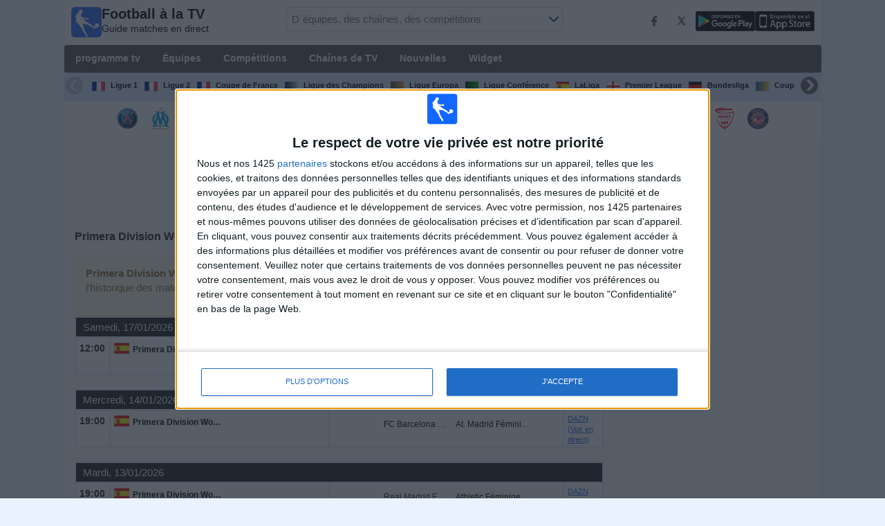

--- FILE ---
content_type: text/html; charset=utf-8
request_url: https://www.foottv.fr/competition/superliga-femenina
body_size: 25289
content:
<!DOCTYPE html><html class="" lang="fr"><head> <meta charset="utf-8"> <meta http-equiv="X-UA-Compatible" content="IE=edge" /> <meta name="viewport" content="width=device-width, initial-scale=1"> <title>Primera Division Women matches en direct | Live Football | GUIDE TV</title> <meta name="description" content="Tout le programme TV des matches de Primera Division Women retransmis en direct. Sur quelle cha&#238;ne regarder Primera Division Women. Calendrier Primera Division Women. Horaires et cha&#238;nes dans le meilleur programme de matchs de football sur la TNT et le satellite." /> <meta name="keywords" content="Live Primera Division Women, Primera Division Women &#224; la TV" /> <meta name="apple-itunes-app" content="app-id=897456041"> <meta name="google-play-app" content="app-id=com.futbolenlatv.deportesenlatv"> <link rel="apple-touch-icon" sizes="180x180" href="/assets/img/apple-touch-icon.png"> <link rel="android-touch-icon" href="/assets/img/android-chrome-192x192.png" /> <link rel="icon" type="image/png" sizes="32x32" href="https://www.foottv.fr/favicon-32x32.png"> <link rel="icon" type="image/png" sizes="16x16" href="https://www.foottv.fr/favicon-16x16.png"> <link rel="manifest" href="/site.webmanifest"> <link rel="mask-icon" href="/assets/img/safari-pinned-tab.svg" color="#5bbad5"> <meta name="msapplication-TileColor" content="#da532c"> <meta name="theme-color" content="#ffffff"> <meta property="og:url" content="https://www.foottv.fr/competition/superliga-femenina" /> <meta property="og:type" content="website" /> <meta property="og:title" content="Primera Division Women matches en direct | Live Football | GUIDE TV" /> <meta property="og:description" content="Tout le programme TV des matches de Primera Division Women retransmis en direct. Sur quelle cha&#238;ne regarder Primera Division Women. Calendrier Primera Division Women. Horaires et cha&#238;nes dans le meilleur programme de matchs de football sur la TNT et le satellite." /> <meta property="og:image" content="https://www.foottv.fr/assets/img/logo-futbol-en-la-tv.png" /> <meta property="og:image:type" content="image/png" /> <meta property="og:image:alt" content="matches en direct de football &#224; la TV" /> <link rel="alternate" hreflang="fr-FR" href="https://www.foottv.fr/competition/superliga-femenina" /> <link rel="alternate" hreflang="fr" href="https://www.foottv.fr/competition/superliga-femenina" /> <link rel="canonical" href="https://www.foottv.fr/competition/superliga-femenina" /> <link rel="stylesheet" href="/assets/css/main.css"> <script> (adsbygoogle = window.adsbygoogle || []).pauseAdRequests = 1; </script> <!-- Quantcast Choice. Consent Manager Tag v2.0 (for TCF 2.0) <script type="text/javascript" async=true> (function () { var host = window.location.hostname; var element = document.createElement('script'); var firstScript = document.getElementsByTagName('script')[0]; var url = 'https://quantcast.mgr.consensu.org' .concat('/choice/', 'Eea_5RAQVE6ZQ', '/', host, '/choice.js'); var uspTries = 0; var uspTriesLimit = 3; element.async = true; element.type = 'text/javascript'; element.src = url; firstScript.parentNode.insertBefore(element, firstScript); function makeStub() { var TCF_LOCATOR_NAME = '__tcfapiLocator'; var queue = []; var win = window; var cmpFrame; function addFrame() { var doc = win.document; var otherCMP = !!(win.frames[TCF_LOCATOR_NAME]); if (!otherCMP) { if (doc.body) { var iframe = doc.createElement('iframe'); iframe.style.cssText = 'display:none'; iframe.name = TCF_LOCATOR_NAME; doc.body.appendChild(iframe); } else { setTimeout(addFrame, 5); } } return !otherCMP; } function tcfAPIHandler() { var gdprApplies; var args = arguments; if (!args.length) { return queue; } else if (args[0] === 'setGdprApplies') { if ( args.length > 3 && args[2] === 2 && typeof args[3] === 'boolean' ) { gdprApplies = args[3]; if (typeof args[2] === 'function') { args[2]('set', true); } } } else if (args[0] === 'ping') { var retr = { gdprApplies: gdprApplies, cmpLoaded: false, cmpStatus: 'stub' }; if (typeof args[2] === 'function') { args[2](retr); } } else { queue.push(args); } } function postMessageEventHandler(event) { var msgIsString = typeof event.data === 'string'; var json = {}; try { if (msgIsString) { json = JSON.parse(event.data); } else { json = event.data; } } catch (ignore) { } var payload = json.__tcfapiCall; if (payload) { window.__tcfapi( payload.command, payload.version, function (retValue, success) { var returnMsg = { __tcfapiReturn: { returnValue: retValue, success: success, callId: payload.callId } }; if (msgIsString) { returnMsg = JSON.stringify(returnMsg); } event.source.postMessage(returnMsg, '*'); }, payload.parameter ); } } while (win) { try { if (win.frames[TCF_LOCATOR_NAME]) { cmpFrame = win; break; } } catch (ignore) { } if (win === window.top) { break; } win = win.parent; } if (!cmpFrame) { addFrame(); win.__tcfapi = tcfAPIHandler; win.addEventListener('message', postMessageEventHandler, false); } }; makeStub(); var uspStubFunction = function () { var arg = arguments; if (typeof window.__uspapi !== uspStubFunction) { setTimeout(function () { if (typeof window.__uspapi !== 'undefined') { window.__uspapi.apply(window.__uspapi, arg); } }, 500); } }; var checkIfUspIsReady = function () { uspTries++; if (window.__uspapi === uspStubFunction && uspTries < uspTriesLimit) { console.warn('USP is not accessible'); } else { clearInterval(uspInterval); } }; if (typeof window.__uspapi === 'undefined') { window.__uspapi = uspStubFunction; var uspInterval = setInterval(checkIfUspIsReady, 6000); } })(); </script> End Quantcast Choice. Consent Manager Tag v2.0 (for TCF 2.0) --> <!-- InMobi Choice. Consent Manager Tag v3.0 (for TCF 2.2) --> <script type="text/javascript" async=true> (function () { var host = window.location.hostname; var element = document.createElement('script'); var firstScript = document.getElementsByTagName('script')[0]; var url = 'https://cmp.inmobi.com' .concat('/choice/', 'Eea_5RAQVE6ZQ', '/', host, '/choice.js?tag_version=V3'); var uspTries = 0; var uspTriesLimit = 3; element.async = true; element.type = 'text/javascript'; element.src = url; firstScript.parentNode.insertBefore(element, firstScript); function makeStub() { var TCF_LOCATOR_NAME = '__tcfapiLocator'; var queue = []; var win = window; var cmpFrame; function addFrame() { var doc = win.document; var otherCMP = !!(win.frames[TCF_LOCATOR_NAME]); if (!otherCMP) { if (doc.body) { var iframe = doc.createElement('iframe'); iframe.style.cssText = 'display:none'; iframe.name = TCF_LOCATOR_NAME; doc.body.appendChild(iframe); } else { setTimeout(addFrame, 5); } } return !otherCMP; } function tcfAPIHandler() { var gdprApplies; var args = arguments; if (!args.length) { return queue; } else if (args[0] === 'setGdprApplies') { if ( args.length > 3 && args[2] === 2 && typeof args[3] === 'boolean' ) { gdprApplies = args[3]; if (typeof args[2] === 'function') { args[2]('set', true); } } } else if (args[0] === 'ping') { var retr = { gdprApplies: gdprApplies, cmpLoaded: false, cmpStatus: 'stub' }; if (typeof args[2] === 'function') { args[2](retr); } } else { if (args[0] === 'init' && typeof args[3] === 'object') { args[3] = Object.assign(args[3], { tag_version: 'V3' }); } queue.push(args); } } function postMessageEventHandler(event) { var msgIsString = typeof event.data === 'string'; var json = {}; try { if (msgIsString) { json = JSON.parse(event.data); } else { json = event.data; } } catch (ignore) { } var payload = json.__tcfapiCall; if (payload) { window.__tcfapi( payload.command, payload.version, function (retValue, success) { var returnMsg = { __tcfapiReturn: { returnValue: retValue, success: success, callId: payload.callId } }; if (msgIsString) { returnMsg = JSON.stringify(returnMsg); } if (event && event.source && event.source.postMessage) { event.source.postMessage(returnMsg, '*'); } }, payload.parameter ); } } while (win) { try { if (win.frames[TCF_LOCATOR_NAME]) { cmpFrame = win; break; } } catch (ignore) { } if (win === window.top) { break; } win = win.parent; } if (!cmpFrame) { addFrame(); win.__tcfapi = tcfAPIHandler; win.addEventListener('message', postMessageEventHandler, false); } }; makeStub(); function makeGppStub() { const CMP_ID = 10; const SUPPORTED_APIS = [ '2:tcfeuv2', '6:uspv1', '7:usnatv1', '8:usca', '9:usvav1', '10:uscov1', '11:usutv1', '12:usctv1' ]; window.__gpp_addFrame = function (n) { if (!window.frames[n]) { if (document.body) { var i = document.createElement("iframe"); i.style.cssText = "display:none"; i.name = n; document.body.appendChild(i); } else { window.setTimeout(window.__gpp_addFrame, 10, n); } } }; window.__gpp_stub = function () { var b = arguments; __gpp.queue = __gpp.queue || []; __gpp.events = __gpp.events || []; if (!b.length || (b.length == 1 && b[0] == "queue")) { return __gpp.queue; } if (b.length == 1 && b[0] == "events") { return __gpp.events; } var cmd = b[0]; var clb = b.length > 1 ? b[1] : null; var par = b.length > 2 ? b[2] : null; if (cmd === "ping") { clb( { gppVersion: "1.1", cmpStatus: "stub", cmpDisplayStatus: "hidden", signalStatus: "not ready", supportedAPIs: SUPPORTED_APIS, cmpId: CMP_ID, sectionList: [], applicableSections: [-1], gppString: "", parsedSections: {}, }, true ); } else if (cmd === "addEventListener") { if (!("lastId" in __gpp)) { __gpp.lastId = 0; } __gpp.lastId++; var lnr = __gpp.lastId; __gpp.events.push({ id: lnr, callback: clb, parameter: par, }); clb( { eventName: "listenerRegistered", listenerId: lnr, data: true, pingData: { gppVersion: "1.1", cmpStatus: "stub", cmpDisplayStatus: "hidden", signalStatus: "not ready", supportedAPIs: SUPPORTED_APIS, cmpId: CMP_ID, sectionList: [], applicableSections: [-1], gppString: "", parsedSections: {}, }, }, true ); } else if (cmd === "removeEventListener") { var success = false; for (var i = 0; i < __gpp.events.length; i++) { if (__gpp.events[i].id == par) { __gpp.events.splice(i, 1); success = true; break; } } clb( { eventName: "listenerRemoved", listenerId: par, data: success, pingData: { gppVersion: "1.1", cmpStatus: "stub", cmpDisplayStatus: "hidden", signalStatus: "not ready", supportedAPIs: SUPPORTED_APIS, cmpId: CMP_ID, sectionList: [], applicableSections: [-1], gppString: "", parsedSections: {}, }, }, true ); } else if (cmd === "hasSection") { clb(false, true); } else if (cmd === "getSection" || cmd === "getField") { clb(null, true); } else { __gpp.queue.push([].slice.apply(b)); } }; window.__gpp_msghandler = function (event) { var msgIsString = typeof event.data === "string"; try { var json = msgIsString ? JSON.parse(event.data) : event.data; } catch (e) { var json = null; } if (typeof json === "object" && json !== null && "__gppCall" in json) { var i = json.__gppCall; window.__gpp( i.command, function (retValue, success) { var returnMsg = { __gppReturn: { returnValue: retValue, success: success, callId: i.callId, }, }; event.source.postMessage(msgIsString ? JSON.stringify(returnMsg) : returnMsg, "*"); }, "parameter" in i ? i.parameter : null, "version" in i ? i.version : "1.1" ); } }; if (!("__gpp" in window) || typeof window.__gpp !== "function") { window.__gpp = window.__gpp_stub; window.addEventListener("message", window.__gpp_msghandler, false); window.__gpp_addFrame("__gppLocator"); } }; makeGppStub(); var uspStubFunction = function () { var arg = arguments; if (typeof window.__uspapi !== uspStubFunction) { setTimeout(function () { if (typeof window.__uspapi !== 'undefined') { window.__uspapi.apply(window.__uspapi, arg); } }, 500); } }; var checkIfUspIsReady = function () { uspTries++; if (window.__uspapi === uspStubFunction && uspTries < uspTriesLimit) { console.warn('USP is not accessible'); } else { clearInterval(uspInterval); } }; if (typeof window.__uspapi === 'undefined') { window.__uspapi = uspStubFunction; var uspInterval = setInterval(checkIfUspIsReady, 6000); } })(); </script> <!-- End InMobi Choice. Consent Manager Tag v3.0 (for TCF 2.2) --> <script> __tcfapi('addEventListener', 2, function (tcData, success) { if (success) { if (tcData.gdprApplies) { if (tcData.eventStatus == 'useractioncomplete' || tcData.eventStatus == 'tcloaded') { (adsbygoogle = window.adsbygoogle || []).pauseAdRequests = 0; } } else { (adsbygoogle = window.adsbygoogle || []).pauseAdRequests = 0; } } }); </script> <script async='async' src='https://securepubads.g.doubleclick.net/tag/js/gpt.js'></script> <script> var googletag = googletag || {}; googletag.cmd = googletag.cmd || []; </script> <script type="text/javascript"> if (navigator.userAgent.match(/IEMobile\/10\.0/)) { var msViewportStyle = document.createElement('style'); msViewportStyle.appendChild( document.createTextNode( '@-ms-viewport{width:auto!important}' ) ); document.querySelector('head').appendChild(msViewportStyle); } </script> <script async src="https://pagead2.googlesyndication.com/pagead/js/adsbygoogle.js"></script> <script> (adsbygoogle = window.adsbygoogle || []).push({ google_ad_client: "ca-pub-7422568494483020", enable_page_level_ads: true }); </script> <link rel="preload" href="/Scripts/jquery-ui-1.12.1/jquery-ui.min.css" as="style" onload="this.onload=null;this.rel='stylesheet'"> <noscript><link rel="stylesheet" href="/Scripts/jquery-ui-1.12.1/jquery-ui.min.css"></noscript> <link href="/Content/statistics.css" rel="stylesheet" /> <link rel="stylesheet" href="/scripts/chosen/chosen.min.css"> <link rel="stylesheet" href="https://cdnjs.cloudflare.com/ajax/libs/jquery-modal/0.9.1/jquery.modal.min.css" /> <!-- Global site tag (gtag.js) - Google Analytics --> <script async src="https://www.googletagmanager.com/gtag/js?id=G-XNCQ4ND6B4"></script> <script> window.dataLayer = window.dataLayer || []; function gtag() { dataLayer.push(arguments); } gtag('js', new Date()); gtag('config', 'G-XNCQ4ND6B4'); </script> </head><body> <div class="hidden-xs pCabecera"> </div> <div class="visible-xs margin-top-100"> </div> <header class="main-header"> <div class="barra-superior"> <div class="col col-logo"> <a href="/" class="logo-general"> <img src="/assets/img/logo-futbol-en-la-tv.png" alt="Football &#224; la TV" class="logoPrincipal" width="44" height="44"/> <h2>Football &#224; la TV <span class="subtitularLogo">Guide matches en direct</span></h2> </a> </div> <div class="col col-buscador"> <div class="buscador-box buscador-box-seccion"> <form action="/Buscador" id="common-search-form" class="common-search-form"> <input type="hidden" class="input-token" value="y8neGNvmUBCzwYaPMuve0qXruA-NHHSMmE9LowA_EK_nfMqmPmcXeho3emJCMZu9ndDQCKjYhghy6tYovYEAoME6Eav7RpnBv4KfzZKguh01:S7o_bV-sPltowdqdnoDz0Qy6ORGnJXmhALzY01K3ZaDK88CErhujj0qUnJCa94VFi5lSdoDTdM3A382Q7ere3n35YblAFEi4XZy5M2J0pFg1"> <input type="hidden" class="input-sport" value="1"> <input type="hidden" class="input-country" value="40"> <input type="search" class="ui-autocomplete-input js-autocomplete" name="buscador-principal" placeholder="D&#180;&#233;quipes, des cha&#238;nes, des comp&#233;titions" autocomplete="off" onkeypress="return event.keyCode != 13;"> <button aria-label="Buscar..." title="Rechercher des nouvelles..." aria-label="Rechercher des nouvelles...">&nbsp;</button> <div id="auto-resultados" class="auto-resultados"></div> </form> </div> </div> <div class="col col-derecha"> <a class="hidden-on-small" href="https://www.facebook.com/wostifutbolenlatv" target="_blank"> <img src="/assets/img/ico-facebook.webp" alt-img="/assets/img/ico-facebook.png" class="js-webp-default" alt="Facebook" width="40" height="40"> </a> <a class="hidden-on-small" href="https://twitter.com/futbolenlatv" target="_blank"> <img src="/assets/img/ico-twitter.webp" alt-img="/assets/img/ico-twitter.png" alt="Twitter" width="40" height="40" class="js-webp-default"> </a> <a class="hidden-on-small" href="https://play.google.com/store/apps/details?id=com.futbolenlatv.deportesenlatv&amp;fr-FR" target="_blank"> <img src="/assets/img/app-google-play.webp" alt-img="/assets/img/app-google-play.png" alt="Android" width="86" height="29" class="js-webp-default"> </a> <a class="hidden-on-small" href="https://apps.apple.com/fr/app/deportesenlatv-by-futbolenlatv/id897456041" target="_blank" rel="noopener noreferrer" aria-label="iOS"> <img src="/assets/img/app-store.webp" alt-img="/assets/img/app-store.png" alt="iOS" width="86" height="29" class="js-webp-default" /> </a> <a class="hidden-on-big js-open-overlay" href="#"><img width="44" height="44" src="/assets/img/menu-principal-movil.png" alt="Menú"></a> </div></div><div class="container-header"> <nav class="main-menu" aria-label="Main Navigation"> <ul> <li><a href="/">programme tv</a></li> <li class="dropdown"> <a href="#">&#201;quipes <i class="fa fa-angle-down"></i></a> <!-- children nav --> <ul class="dropdown-menu"> <li> <a href="/equipes/psg"> <img src="https://static.futbolenlatv.com/img/32/20131224050227-psg.webp" alt-img="https://static.futbolenlatv.com/img/32/20131224050227-psg.png" alt="PSG" title="PSG" width="27" height="27" class="js-webp-default" /> PSG </a> </li> <li> <a href="/equipes/o-marsella"> <img src="https://static.futbolenlatv.com/img/32/20130117033826_olympique-de-marseille.webp" alt-img="https://static.futbolenlatv.com/img/32/20130117033826_olympique-de-marseille.png" alt="Marseille" title="Marseille" width="27" height="27" class="js-webp-default" /> Marseille </a> </li> <li> <a href="/equipes/olympique-lyon"> <img src="https://static.futbolenlatv.com/img/32/20121221104814_lyon.webp" alt-img="https://static.futbolenlatv.com/img/32/20121221104814_lyon.png" alt="Lyon" title="Lyon" width="27" height="27" class="js-webp-default" /> Lyon </a> </li> <li> <a href="/equipes/saint-etienne"> <img src="https://static.futbolenlatv.com/img/32/20130117033153_as-saint-etienne.webp" alt-img="https://static.futbolenlatv.com/img/32/20130117033153_as-saint-etienne.png" alt="Saint-&#201;tienne" title="Saint-&#201;tienne" width="27" height="27" class="js-webp-default" /> Saint-&#201;tienne </a> </li> <li> <a href="/equipes/monaco"> <img src="https://static.futbolenlatv.com/img/32/20240923180846-monaco.webp" alt-img="https://static.futbolenlatv.com/img/32/20240923180846-monaco.png" alt="Monaco" title="Monaco" width="27" height="27" class="js-webp-default" /> Monaco </a> </li> <li> <a href="/equipes/nantes"> <img src="https://static.futbolenlatv.com/img/32/20210127191317-nantes.webp" alt-img="https://static.futbolenlatv.com/img/32/20210127191317-nantes.png" alt="Nantes" title="Nantes" width="27" height="27" class="js-webp-default" /> Nantes  </a> </li> <li class="textoCentrando"><a href="/equipes" title="PLUS D&#39;&#201;QUIPES">PLUS D&#39;&#201;QUIPES</a> </li> </ul> </li> <li class="dropdown"> <a href="#">Comp&#233;titions <i class="fa fa-angle-down"></i></a> <ul class="dropdown-menu"> <li> <a href="/competition/ligue-1"> <img src="https://static.futbolenlatv.com/img/32/20130727123333-Francia.webp" alt-img="https://static.futbolenlatv.com/img/32/20130727123333-Francia.png" alt="Ligue 1" title="Ligue 1" width="27" height="27" class="js-webp-default" /> Ligue 1 </a> </li> <li> <a href="/competition/ligue-2"> <img src="https://static.futbolenlatv.com/img/32/20130727123333-Francia.webp" alt-img="https://static.futbolenlatv.com/img/32/20130727123333-Francia.png" alt="Ligue 2" title="Ligue 2" width="27" height="27" class="js-webp-default" /> Ligue 2 </a> </li> <li> <a href="/competition/copa-de-francia"> <img src="https://static.futbolenlatv.com/img/32/20130727123333-Francia.webp" alt-img="https://static.futbolenlatv.com/img/32/20130727123333-Francia.png" alt="Coupe de France" title="Coupe de France" width="27" height="27" class="js-webp-default" /> Coupe de France </a> </li> <li> <a href="/competition/liga-campeones"> <img src="https://static.futbolenlatv.com/img/32/20171009063756-champions-league.webp" alt-img="https://static.futbolenlatv.com/img/32/20171009063756-champions-league.png" alt="Ligue des Champions" title="Ligue des Champions" width="27" height="27" class="js-webp-default" /> Ligue des Champions </a> </li> <li> <a href="/competition/europa-league"> <img src="https://static.futbolenlatv.com/img/32/20231214134715-europa-league.webp" alt-img="https://static.futbolenlatv.com/img/32/20231214134715-europa-league.png" alt="Ligue Europa" title="Ligue Europa" width="27" height="27" class="js-webp-default" /> Ligue Europa </a> </li> <li> <a href="/competition/uefa-europa-conference-league"> <img src="https://static.futbolenlatv.com/img/32/20210705103353-uefa-europa-conference-league.webp" alt-img="https://static.futbolenlatv.com/img/32/20210705103353-uefa-europa-conference-league.png" alt="Ligue Conf&#233;rence" title="Ligue Conf&#233;rence" width="27" height="27" class="js-webp-default" /> Ligue Conf&#233;rence </a> </li> <li class="textoCentrando"><a href="/competition" title="PLUS DE COMP&#201;TITIONS">PLUS DE COMP&#201;TITIONS</a> </li> </ul> </li> <li class="dropdown"> <a href="#">Cha&#238;nes de TV <i class="fa fa-angle-down"></i></a> <ul class="dropdown-menu dropdown-menu-wider"> <li> <a href="/chaine/dazn-france"> <img src="https://static.futbolenlatv.com/img/32/20190101060228-dazn.webp" alt-img="https://static.futbolenlatv.com/img/32/20190101060228-dazn.png" alt="DAZN (Voir en direct)" title="DAZN (Voir en direct)" width="27" height="27" class="js-webp-default" /> DAZN (Voir en direct) </a> </li> <li> <a href="/chaine/canal-plus-france"> <img src="https://static.futbolenlatv.com/img/32/20200203173138-canal-plus-france.webp" alt-img="https://static.futbolenlatv.com/img/32/20200203173138-canal-plus-france.png" alt="CANAL+" title="CANAL+" width="27" height="27" class="js-webp-default" /> CANAL+ </a> </li> <li> <a href="/chaine/rmc-sport-france"> <img src="https://static.futbolenlatv.com/img/32/20201015093340-rmc-sport-france.webp" alt-img="https://static.futbolenlatv.com/img/32/20201015093340-rmc-sport-france.png" alt="RMC Sport" title="RMC Sport" width="27" height="27" class="js-webp-default" /> RMC Sport </a> </li> <li> <a href="/chaine/foot-plus"> <img src="https://static.futbolenlatv.com/img/32/20200203173237-foot-plus.webp" alt-img="https://static.futbolenlatv.com/img/32/20200203173237-foot-plus.png" alt="FOOT+" title="FOOT+" width="27" height="27" class="js-webp-default" /> FOOT+ </a> </li> <li> <a href="/chaine/canal-plus-sport"> <img src="https://static.futbolenlatv.com/img/32/20200203173127-canal-plus-sport.webp" alt-img="https://static.futbolenlatv.com/img/32/20200203173127-canal-plus-sport.png" alt="CANAL+ Sport" title="CANAL+ Sport" width="27" height="27" class="js-webp-default" /> CANAL+ Sport </a> </li> <li> <a href="/chaine/canal-plus-decale"> <img src="https://static.futbolenlatv.com/img/32/20200204190336-canal-plus-decale.webp" alt-img="https://static.futbolenlatv.com/img/32/20200204190336-canal-plus-decale.png" alt="CANAL+ D&#233;cal&#233;" title="CANAL+ D&#233;cal&#233;" width="27" height="27" class="js-webp-default" /> CANAL+ D&#233;cal&#233; </a> </li> <li><a href="/chaine" title="PLUS DE CHA&#206;NES">PLUS DE CHA&#206;NES</a> </li> </ul> </li> <li><a href="/nouvelles">Nouvelles</a></li> <li><a href="/widget">Widget</a></li> </ul> </nav> <nav class="carrusel-competiciones" id="carrusel-competiciones" style="max-height: 54px; overflow-y: hidden; overflow: hidden;"> <a href="/competition/ligue-1" title="Ligue 1"> <img src="https://static.futbolenlatv.com/img/32/20130727123333-Francia.png" alt="Ligue 1" title="Ligue 1" width="19" height="19">Ligue 1 </a> <a href="/competition/ligue-2" title="Ligue 2"> <img src="https://static.futbolenlatv.com/img/32/20130727123333-Francia.png" alt="Ligue 2" title="Ligue 2" width="19" height="19">Ligue 2 </a> <a href="/competition/copa-de-francia" title="Coupe de France"> <img src="https://static.futbolenlatv.com/img/32/20130727123333-Francia.png" alt="Coupe de France" title="Coupe de France" width="19" height="19">Coupe de France </a> <a href="/competition/liga-campeones" title="Ligue des Champions"> <img src="https://static.futbolenlatv.com/img/32/20171009063756-champions-league.png" alt="Ligue des Champions" title="Ligue des Champions" width="19" height="19">Ligue des Champions </a> <a href="/competition/europa-league" title="Ligue Europa"> <img src="https://static.futbolenlatv.com/img/32/20231214134715-europa-league.png" alt="Ligue Europa" title="Ligue Europa" width="19" height="19">Ligue Europa </a> <a href="/competition/uefa-europa-conference-league" title="Ligue Conf&#233;rence"> <img src="https://static.futbolenlatv.com/img/32/20210705103353-uefa-europa-conference-league.png" alt="Ligue Conf&#233;rence" title="Ligue Conf&#233;rence" width="19" height="19">Ligue Conf&#233;rence </a> <a href="/competition/la-liga" title="LaLiga"> <img src="https://static.futbolenlatv.com/img/32/20130727123206-espana.png" alt="LaLiga" title="LaLiga" width="19" height="19">LaLiga </a> <a href="/competition/premier-league" title="Premier League"> <img src="https://static.futbolenlatv.com/img/32/20140605095816-Inglaterra.png" alt="Premier League" title="Premier League" width="19" height="19">Premier League </a> <a href="/competition/bundesliga" title="Bundesliga"> <img src="https://static.futbolenlatv.com/img/32/20130727123343-Alemania.png" alt="Bundesliga" title="Bundesliga" width="19" height="19">Bundesliga </a> <a href="/competition/mundial-de-clubes" title="Coupe du Monde des Clubs FIFA"> <img src="https://static.futbolenlatv.com/img/32/20171010060959-fifa.png" alt="Coupe du Monde des Clubs FIFA" title="Coupe du Monde des Clubs FIFA" width="19" height="19">Coupe du Monde des Clubs FIFA </a> <a href="/competition"><img src="/Content/Img/ico-mas.png" alt="Comp&#233;titions" width="19" height="19" />Comp&#233;titions</a> </nav> <style>.lista-equipos img {background-color: #fff;}</style> <div class="lista-equipos" style="max-height: 53px; overflow-y: hidden;"> <a href="/equipes/psg"> <img src="https://static.futbolenlatv.com/img/32/20131224050227-psg.png" alt="PSG" title="PSG" width="32" height="32"/> </a> <a href="/equipes/o-marsella"> <img src="https://static.futbolenlatv.com/img/32/20130117033826_olympique-de-marseille.png" alt="Marseille" title="Marseille" width="32" height="32"/> </a> <a href="/equipes/olympique-lyon"> <img src="https://static.futbolenlatv.com/img/32/20121221104814_lyon.png" alt="Lyon" title="Lyon" width="32" height="32"/> </a> <a href="/equipes/saint-etienne"> <img src="https://static.futbolenlatv.com/img/32/20130117033153_as-saint-etienne.png" alt="Saint-&#201;tienne" title="Saint-&#201;tienne" width="32" height="32"/> </a> <a href="/equipes/monaco"> <img src="https://static.futbolenlatv.com/img/32/20240923180846-monaco.png" alt="Monaco" title="Monaco" width="32" height="32"/> </a> <a href="/equipes/nantes"> <img src="https://static.futbolenlatv.com/img/32/20210127191317-nantes.png" alt="Nantes" title="Nantes" width="32" height="32"/> </a> <a href="/equipes/girondins-burdeos"> <img src="https://static.futbolenlatv.com/img/32/20210127192419-girondins-bordeaux-feminine.png" alt="Bordeaux" title="Bordeaux" width="32" height="32"/> </a> <a href="/equipes/niza"> <img src="https://static.futbolenlatv.com/img/32/20130913114529-niza.png" alt="Nice" title="Nice" width="32" height="32"/> </a> <a href="/equipes/lille"> <img src="https://static.futbolenlatv.com/img/32/20180927105456-lille.png" alt="Lille" title="Lille" width="32" height="32"/> </a> <a href="/equipes/stade-de-reims"> <img src="https://static.futbolenlatv.com/img/32/20210127191206-stade-de-reims.png" alt="Reims" title="Reims" width="32" height="32"/> </a> <a href="/equipes/rennes"> <img src="https://static.futbolenlatv.com/img/32/20130117034713_stade-rennais-football-clu.png" alt="Rennes" title="Rennes" width="32" height="32"/> </a> <a href="/equipes/strasbourg-alsace"> <img src="https://static.futbolenlatv.com/img/32/20170618112752-strasbourg-alsace.png" alt="Strasbourg" title="Strasbourg" width="32" height="32"/> </a> <a href="/equipes/angers"> <img src="https://static.futbolenlatv.com/img/32/20211013183800-angers.png" alt="Angers" title="Angers" width="32" height="32"/> </a> <a href="/equipes/brest"> <img src="https://static.futbolenlatv.com/img/32/20130117033942_stade-brestois-29.png" alt="Brest" title="Brest" width="32" height="32"/> </a> <a href="/equipes/fc-metz"> <img src="https://static.futbolenlatv.com/img/32/20211013183837-fc-metz.png" alt="Metz" title="Metz" width="32" height="32"/> </a> <a href="/equipes/dijon"> <img src="https://static.futbolenlatv.com/img/32/20130424113913_dijon.png" alt="Dijon" title="Dijon" width="32" height="32"/> </a> <a href="/equipes/amiens-football"> <img src="https://static.futbolenlatv.com/img/32/20211013183909-amiens-football.png" alt="Amiens" title="Amiens" width="32" height="32"/> </a> <a href="/equipes/montpellier"> <img src="https://static.futbolenlatv.com/img/32/20130117033727_montpellier-herault-sc.png" alt="Montpellier" title="Montpellier" width="32" height="32"/> </a> <a href="/equipes/nimes"> <img src="https://static.futbolenlatv.com/img/32/20210127192452-nimes.png" alt="N&#238;mes" title="N&#238;mes" width="32" height="32"/> </a> <a href="/equipes/toulouse"> <img src="https://static.futbolenlatv.com/img/32/20190209103159-toulouse.png" alt="Toulouse" title="Toulouse" width="32" height="32"/> </a> </div></div> </header> <div class="container"> <div class="contenido-principal"> <section class="columna-principal"> <div class="hidden-xs pMenu"> <script async src="//pagead2.googlesyndication.com/pagead/js/adsbygoogle.js"></script><!-- web-debajo-menu --><ins class="adsbygoogle" style="display:inline-block;width:728px;height:90px" data-ad-client="ca-pub-7422568494483020" data-ad-slot="8414429040"></ins><script>(adsbygoogle = window.adsbygoogle || []).push({});</script> </div> <div class="filter-banner hidden-xs"> </div> <div class="visible-xs margin-bottom-10"> <script async src="//pagead2.googlesyndication.com/pagead/js/adsbygoogle.js"></script><!-- adaptable-top-no-amp --><ins class="adsbygoogle" style="display:block" data-ad-client="ca-pub-7422568494483020" data-ad-slot="8384339716" data-ad-format="auto" data-full-width-responsive="true"></ins><script>(adsbygoogle = window.adsbygoogle || []).push({});</script> </div> <h1>Primera Division Women aujourd'hui, Football en direct</h1> <div id="utcRelativeContent"> <div id="dvMensaje" class="mensajeAlerta"> <button type="button" onclick="hideMessage('dvMensaje')">×</button> <p><strong>Primera Division Women:</strong> Il n'y a actuellement pas de match retransmis à la TV. Vous pouvez consulter l'historique des matchs retransmis précédemment .</p> </div><div id="dvMensajeOtherWeb" class="mensajeAlerta" style="display:none"> <button type="button" onclick="hideMessage('dvMensajeOtherWeb')">×</button> <p id="pMensajeOtherWeb"></p></div> <table class="tablaPrincipal detalleVacio "> <tbody> <tr class="cabeceraTabla fondoNegro"> <td colspan="5">Samedi, 17/01/2026</td></tr><tr> <td class="hora "> 12:00 </td> <td class="detalles "> <ul> <li> <div class="contenedorImgCompeticion"> <img src="https://static.futbolenlatv.com/img/32/20130727123206-espana.webp" alt-img="https://static.futbolenlatv.com/img/32/20130727123206-espana.png" alt="Primera Division Women" title="Primera Division Women" width="22" height="22" class="js-webp-default" /> <span class="ajusteDoslineas"> <label title="Primera Division Women">Primera Division Women</label> </span> </div> </li> </ul></td><td class="local"> <a class="internalLink" href="/equipes/levante-femenino"> <span title="Levante F&#233;minine" class=sinImagen>Levante F&#233;minine</span> </a></td><td class="visitante"> <a class="internalLink" href="/equipes/real-madrid-femenino"> <span title="Real Madrid F&#233;minine" class=sinImagen>Real Madrid F&#233;minine</span> </a></td> <td class="canales"> <div itemscope itemtype="https://schema.org/Event"> <meta itemprop="name" content="Levante F&#233;minine - Real Madrid F&#233;minine" /> <meta itemprop="description" content="Levante F&#233;minine - Real Madrid F&#233;minine el samedi 17 janvier 2026 a las 12:00" /> <meta itemprop="url" content="https://www.foottv.fr/competition/superliga-femenina" /> <meta itemprop="startDate" content="2026-01-17T11:00:00" /> <meta itemprop="duration" content="T1H45M" /> <div itemprop="location" itemscope itemtype="https://schema.org/Place"> <meta itemprop="name" content="Ciudad Deportiva de Bu&#241;ol - Campo 1" /> <meta itemprop="address" content="Avenida de Vicente Blasco Ib&#225;&#241;ez" /> </div> </div> <ul class="listaCanales"> <li class="" title="DAZN (Voir en direct)"><a href="https://dazn.prf.hn/click/camref:1101l3wwxx/destination:https://www.dazn.com/welcome/fifa-club-world-cup" target="_blank" rel="nofollow noopener noreferrer">DAZN (Voir en direct)</a></li> </ul> </td></tr> </tbody> </table> <table class="tablaPrincipal detalleVacio "> <tbody> <tr class="cabeceraTabla fondoNegro"> <td colspan="5">Mercredi, 14/01/2026</td></tr><tr> <td class="hora "> 19:00 </td> <td class="detalles "> <ul> <li> <div class="contenedorImgCompeticion"> <img src="https://static.futbolenlatv.com/img/32/20130727123206-espana.webp" alt-img="https://static.futbolenlatv.com/img/32/20130727123206-espana.png" alt="Primera Division Women" title="Primera Division Women" width="22" height="22" class="js-webp-default" /> <span class="ajusteDoslineas"> <label title="Primera Division Women">Primera Division Women</label> </span> </div> </li> </ul></td><td class="local"> <a class="internalLink" href="/equipes/fc-barcelona-femenino"> <span title="FC Barcelona F&#233;minine" class=sinImagen>FC Barcelona F&#233;minine</span> </a></td><td class="visitante"> <a class="internalLink" href="/equipes/atletico-madrid-femenino"> <span title="At. Madrid F&#233;minine" class=sinImagen>At. Madrid F&#233;minine</span> </a></td> <td class="canales"> <div itemscope itemtype="https://schema.org/Event"> <meta itemprop="name" content="FC Barcelona F&#233;minine - At. Madrid F&#233;minine" /> <meta itemprop="description" content="FC Barcelona F&#233;minine - At. Madrid F&#233;minine el mercredi 14 janvier 2026 a las 19:00" /> <meta itemprop="url" content="https://www.foottv.fr/competition/superliga-femenina" /> <meta itemprop="startDate" content="2026-01-14T18:00:00" /> <meta itemprop="duration" content="T1H45M" /> <div itemprop="location" itemscope itemtype="https://schema.org/Place"> <meta itemprop="name" content="Estadi Johan Cruyff" /> <meta itemprop="address" content="B-23" /> </div> </div> <ul class="listaCanales"> <li class="" title="DAZN (Voir en direct)"><a href="https://dazn.prf.hn/click/camref:1101l3wwxx/destination:https://www.dazn.com/welcome/fifa-club-world-cup" target="_blank" rel="nofollow noopener noreferrer">DAZN (Voir en direct)</a></li> </ul> </td></tr> </tbody> </table> <table class="tablaPrincipal detalleVacio "> <tbody> <tr class="cabeceraTabla fondoNegro"> <td colspan="5">Mardi, 13/01/2026</td></tr><tr> <td class="hora "> 19:00 </td> <td class="detalles "> <ul> <li> <div class="contenedorImgCompeticion"> <img src="https://static.futbolenlatv.com/img/32/20130727123206-espana.webp" alt-img="https://static.futbolenlatv.com/img/32/20130727123206-espana.png" alt="Primera Division Women" title="Primera Division Women" width="22" height="22" class="js-webp-default" /> <span class="ajusteDoslineas"> <label title="Primera Division Women">Primera Division Women</label> </span> </div> </li> </ul></td><td class="local"> <span title="Real Madrid F&#233;minine" class=sinImagen>Real Madrid F&#233;minine</span></td><td class="visitante"> <a class="internalLink" href="/equipes/athletic-club-femenino"> <span title="Athletic F&#233;minine" class=sinImagen>Athletic F&#233;minine</span> </a></td> <td class="canales"> <div itemscope itemtype="https://schema.org/Event"> <meta itemprop="name" content="Real Madrid F&#233;minine - Athletic F&#233;minine" /> <meta itemprop="description" content="Real Madrid F&#233;minine - Athletic F&#233;minine el mardi 13 janvier 2026 a las 19:00" /> <meta itemprop="url" content="https://www.foottv.fr/competition/superliga-femenina" /> <meta itemprop="startDate" content="2026-01-13T18:00:00" /> <meta itemprop="duration" content="T1H45M" /> <div itemprop="location" itemscope itemtype="https://schema.org/Place"> <meta itemprop="name" content="Estadio Alfredo Di St&#233;fano" /> <meta itemprop="address" content="Av. de Alejandro de la Sota, Hortaleza, 28055 Ciudad Deportiva del Real, Madrid" /> </div> </div> <ul class="listaCanales"> <li class="" title="DAZN (Voir en direct)"><a href="https://dazn.prf.hn/click/camref:1101l3wwxx/destination:https://www.dazn.com/welcome/fifa-club-world-cup" target="_blank" rel="nofollow noopener noreferrer">DAZN (Voir en direct)</a></li> </ul> </td></tr> </tbody> </table> <table class="tablaPrincipal detalleVacio moreThan3Days"> <tbody> <tr class="cabeceraTabla fondoNegro"> <td colspan="5">Samedi, 10/01/2026</td></tr><tr> <td class="hora "> 12:00 </td> <td class="detalles "> <ul> <li> <div class="contenedorImgCompeticion"> <img src="https://static.futbolenlatv.com/img/32/20130727123206-espana.webp" alt-img="https://static.futbolenlatv.com/img/32/20130727123206-espana.png" alt="Primera Division Women" title="Primera Division Women" width="22" height="22" class="js-webp-default" /> <span class="ajusteDoslineas"> <label title="Primera Division Women">Primera Division Women</label> </span> </div> </li> </ul></td><td class="local"> <span title="At. Madrid F&#233;minine" class=sinImagen>At. Madrid F&#233;minine</span></td><td class="visitante"> <a class="internalLink" href="/equipes/real-sociedad-femenino"> <span title="Real Sociedad F&#233;minine" class=sinImagen>Real Sociedad F&#233;minine</span> </a></td> <td class="canales"> <div itemscope itemtype="https://schema.org/Event"> <meta itemprop="name" content="At. Madrid F&#233;minine - Real Sociedad F&#233;minine" /> <meta itemprop="description" content="At. Madrid F&#233;minine - Real Sociedad F&#233;minine el samedi 10 janvier 2026 a las 12:00" /> <meta itemprop="url" content="https://www.foottv.fr/competition/superliga-femenina" /> <meta itemprop="startDate" content="2026-01-10T11:00:00" /> <meta itemprop="duration" content="T1H45M" /> <div itemprop="location" itemscope itemtype="https://schema.org/Place"> <meta itemprop="name" content="Estadio Civitas Metropolitano" /> <meta itemprop="address" content="Av. de Luis Aragon&#233;s, 4, San Blas-Canillejas, 28022 Madrid" /> </div> </div> <ul class="listaCanales"> <li class="" title="DAZN (Voir en direct)"><a href="https://dazn.prf.hn/click/camref:1101l3wwxx/destination:https://www.dazn.com/welcome/fifa-club-world-cup" target="_blank" rel="nofollow noopener noreferrer">DAZN (Voir en direct)</a></li> </ul> </td></tr> <tr> <td class="hora "> 19:00 </td> <td class="detalles "> <ul> <li> <div class="contenedorImgCompeticion"> <img src="https://static.futbolenlatv.com/img/32/20130727123206-espana.webp" alt-img="https://static.futbolenlatv.com/img/32/20130727123206-espana.png" alt="Primera Division Women" title="Primera Division Women" width="22" height="22" class="js-webp-default" /> <span class="ajusteDoslineas"> <label title="Primera Division Women">Primera Division Women</label> </span> </div> </li> </ul></td><td class="local"> <span title="FC Barcelona F&#233;minine" class=sinImagen>FC Barcelona F&#233;minine</span></td><td class="visitante"> <a class="internalLink" href="/equipes/madrid-cf-femenino"> <span title="Madrid C. F" class=sinImagen>Madrid C. F</span> </a></td> <td class="canales"> <div itemscope itemtype="https://schema.org/Event"> <meta itemprop="name" content="FC Barcelona F&#233;minine - Madrid C. F" /> <meta itemprop="description" content="FC Barcelona F&#233;minine - Madrid C. F el samedi 10 janvier 2026 a las 19:00" /> <meta itemprop="url" content="https://www.foottv.fr/competition/superliga-femenina" /> <meta itemprop="startDate" content="2026-01-10T18:00:00" /> <meta itemprop="duration" content="T1H45M" /> <div itemprop="location" itemscope itemtype="https://schema.org/Place"> <meta itemprop="name" content="Estadi Johan Cruyff" /> <meta itemprop="address" content="B-23" /> </div> </div> <ul class="listaCanales"> <li class="" title="DAZN (Voir en direct)"><a href="https://dazn.prf.hn/click/camref:1101l3wwxx/destination:https://www.dazn.com/welcome/fifa-club-world-cup" target="_blank" rel="nofollow noopener noreferrer">DAZN (Voir en direct)</a></li> </ul> </td></tr> <tr> <td colspan="5" class="pTabla"> <!-- EZOIC_REMOVE_BEGIN --> <script async src="https://pagead2.googlesyndication.com/pagead/js/adsbygoogle.js"></script> <!-- adaptable-top-no-amp --> <ins class="adsbygoogle" style="display:block;max-width:728px" data-ad-client="ca-pub-7422568494483020" data-ad-slot="8384339716" data-ad-format="auto" data-full-width-responsive="true"></ins> <script> (adsbygoogle = window.adsbygoogle || []).push({}); </script> <!-- EZOIC_REMOVE_END --> </td> </tr> </tbody> </table> <table class="tablaPrincipal detalleVacio moreThan3Days"> <tbody> <tr class="cabeceraTabla fondoNegro"> <td colspan="5">Dimanche, 14/12/2025</td></tr><tr> <td class="hora "> 12:00 </td> <td class="detalles "> <ul> <li> <div class="contenedorImgCompeticion"> <img src="https://static.futbolenlatv.com/img/32/20130727123206-espana.webp" alt-img="https://static.futbolenlatv.com/img/32/20130727123206-espana.png" alt="Primera Division Women" title="Primera Division Women" width="22" height="22" class="js-webp-default" /> <span class="ajusteDoslineas"> <label title="Primera Division Women">Primera Division Women</label> </span> </div> </li> </ul></td><td class="local"> <a class="internalLink" href="/equipes/eibar-femenino"> <span title="Eibar F&#233;minine" class=sinImagen>Eibar F&#233;minine</span> </a></td><td class="visitante"> <span title="At. Madrid F&#233;minine" class=sinImagen>At. Madrid F&#233;minine</span></td> <td class="canales"> <div itemscope itemtype="https://schema.org/Event"> <meta itemprop="name" content="Eibar F&#233;minine - At. Madrid F&#233;minine" /> <meta itemprop="description" content="Eibar F&#233;minine - At. Madrid F&#233;minine el dimanche 14 d&#233;cembre 2025 a las 12:00" /> <meta itemprop="url" content="https://www.foottv.fr/competition/superliga-femenina" /> <meta itemprop="startDate" content="2025-12-14T11:00:00" /> <meta itemprop="duration" content="T1H45M" /> <div itemprop="location" itemscope itemtype="https://schema.org/Place"> <meta itemprop="name" content="Estadio Municipal de Ipur&#250;a" /> <meta itemprop="address" content="Ipurua Kalea, 2, 20600 Eibar, Gipuzkoa, Espa&#241;a" /> </div> </div> <ul class="listaCanales"> <li class="" title="DAZN (Voir en direct)"><a href="https://dazn.prf.hn/click/camref:1101l3wwxx/destination:https://www.dazn.com/welcome/fifa-club-world-cup" target="_blank" rel="nofollow noopener noreferrer">DAZN (Voir en direct)</a></li> </ul> </td></tr> </tbody> </table> <table class="tablaPrincipal detalleVacio moreThan3Days"> <tbody> <tr class="cabeceraTabla fondoNegro"> <td colspan="5">Samedi, 13/12/2025</td></tr><tr> <td class="hora "> 12:00 </td> <td class="detalles "> <ul> <li> <div class="contenedorImgCompeticion"> <img src="https://static.futbolenlatv.com/img/32/20130727123206-espana.webp" alt-img="https://static.futbolenlatv.com/img/32/20130727123206-espana.png" alt="Primera Division Women" title="Primera Division Women" width="22" height="22" class="js-webp-default" /> <span class="ajusteDoslineas"> <label title="Primera Division Women">Primera Division Women</label> </span> </div> </li> </ul></td><td class="local"> <a class="internalLink" href="/equipes/granada-femenino"> <span title="Granada F&#233;minine" class=sinImagen>Granada F&#233;minine</span> </a></td><td class="visitante"> <span title="Real Madrid F&#233;minine" class=sinImagen>Real Madrid F&#233;minine</span></td> <td class="canales"> <div itemscope itemtype="https://schema.org/Event"> <meta itemprop="name" content="Granada F&#233;minine - Real Madrid F&#233;minine" /> <meta itemprop="description" content="Granada F&#233;minine - Real Madrid F&#233;minine el samedi 13 d&#233;cembre 2025 a las 12:00" /> <meta itemprop="url" content="https://www.foottv.fr/competition/superliga-femenina" /> <meta itemprop="startDate" content="2025-12-13T11:00:00" /> <meta itemprop="duration" content="T1H45M" /> <div itemprop="location" itemscope itemtype="https://schema.org/Place"> <meta itemprop="name" content="Ciudad Deportiva del Granada CF" /> <meta itemprop="address" content="Crta. de Alfacar, s/n, Norte, 18011 Granada" /> </div> </div> <ul class="listaCanales"> <li class="" title="DAZN (Voir en direct)"><a href="https://dazn.prf.hn/click/camref:1101l3wwxx/destination:https://www.dazn.com/welcome/fifa-club-world-cup" target="_blank" rel="nofollow noopener noreferrer">DAZN (Voir en direct)</a></li> </ul> </td></tr> <tr> <td class="hora "> 15:00 </td> <td class="detalles "> <ul> <li> <div class="contenedorImgCompeticion"> <img src="https://static.futbolenlatv.com/img/32/20130727123206-espana.webp" alt-img="https://static.futbolenlatv.com/img/32/20130727123206-espana.png" alt="Primera Division Women" title="Primera Division Women" width="22" height="22" class="js-webp-default" /> <span class="ajusteDoslineas"> <label title="Primera Division Women">Primera Division Women</label> </span> </div> </li> </ul></td><td class="local"> <a class="internalLink" href="/equipes/levante-las-planas"> <span title="Badalona F" class=sinImagen>Badalona F</span> </a></td><td class="visitante"> <span title="FC Barcelona F&#233;minine" class=sinImagen>FC Barcelona F&#233;minine</span></td> <td class="canales"> <div itemscope itemtype="https://schema.org/Event"> <meta itemprop="name" content="Badalona F - FC Barcelona F&#233;minine" /> <meta itemprop="description" content="Badalona F - FC Barcelona F&#233;minine el samedi 13 d&#233;cembre 2025 a las 15:00" /> <meta itemprop="url" content="https://www.foottv.fr/competition/superliga-femenina" /> <meta itemprop="startDate" content="2025-12-13T14:00:00" /> <meta itemprop="duration" content="T1H45M" /> <div itemprop="location" itemscope itemtype="https://schema.org/Place"> <meta itemprop="name" content="Estadio Municipal Les Planes" /> <meta itemprop="address" content="Av. de Barcelona, 64, 08970 Sant Joan Desp&#237;, Barcelona" /> </div> </div> <ul class="listaCanales"> <li class="" title="DAZN (Voir en direct)"><a href="https://dazn.prf.hn/click/camref:1101l3wwxx/destination:https://www.dazn.com/welcome/fifa-club-world-cup" target="_blank" rel="nofollow noopener noreferrer">DAZN (Voir en direct)</a></li> </ul> </td></tr> </tbody> </table> <table class="tablaPrincipal detalleVacio moreThan6Days"> <tbody> <tr class="cabeceraTabla fondoNegro"> <td colspan="5">Samedi, 06/12/2025</td></tr><tr> <td class="hora "> 12:00 </td> <td class="detalles "> <ul> <li> <div class="contenedorImgCompeticion"> <img src="https://static.futbolenlatv.com/img/32/20130727123206-espana.webp" alt-img="https://static.futbolenlatv.com/img/32/20130727123206-espana.png" alt="Primera Division Women" title="Primera Division Women" width="22" height="22" class="js-webp-default" /> <span class="ajusteDoslineas"> <label title="Primera Division Women">Primera Division Women</label> </span> </div> </li> </ul></td><td class="local"> <span title="At. Madrid F&#233;minine" class=sinImagen>At. Madrid F&#233;minine</span></td><td class="visitante"> <a class="internalLink" href="/equipes/sevilla-fc-femenino"> <span title="Sevilla FC F&#233;minine" class=sinImagen>Sevilla FC F&#233;minine</span> </a></td> <td class="canales"> <div itemscope itemtype="https://schema.org/Event"> <meta itemprop="name" content="At. Madrid F&#233;minine - Sevilla FC F&#233;minine" /> <meta itemprop="description" content="At. Madrid F&#233;minine - Sevilla FC F&#233;minine el samedi 6 d&#233;cembre 2025 a las 12:00" /> <meta itemprop="url" content="https://www.foottv.fr/competition/superliga-femenina" /> <meta itemprop="startDate" content="2025-12-06T11:00:00" /> <meta itemprop="duration" content="T1H45M" /> <div itemprop="location" itemscope itemtype="https://schema.org/Place"> <meta itemprop="name" content="Estadio Civitas Metropolitano" /> <meta itemprop="address" content="Av. de Luis Aragon&#233;s, 4, San Blas-Canillejas, 28022 Madrid" /> </div> </div> <ul class="listaCanales"> <li class="" title="DAZN (Voir en direct)"><a href="https://dazn.prf.hn/click/camref:1101l3wwxx/destination:https://www.dazn.com/welcome/fifa-club-world-cup" target="_blank" rel="nofollow noopener noreferrer">DAZN (Voir en direct)</a></li> </ul> </td></tr> <tr> <td class="hora "> 15:00 </td> <td class="detalles "> <ul> <li> <div class="contenedorImgCompeticion"> <img src="https://static.futbolenlatv.com/img/32/20130727123206-espana.webp" alt-img="https://static.futbolenlatv.com/img/32/20130727123206-espana.png" alt="Primera Division Women" title="Primera Division Women" width="22" height="22" class="js-webp-default" /> <span class="ajusteDoslineas"> <label title="Primera Division Women">Primera Division Women</label> </span> </div> </li> </ul></td><td class="local"> <span title="FC Barcelona F&#233;minine" class=sinImagen>FC Barcelona F&#233;minine</span></td><td class="visitante"> <a class="internalLink" href="/equipes/udg-tenerife-sur"> <span title="Costa Adeje Tenerife F" class=sinImagen>Costa Adeje Tenerife F</span> </a></td> <td class="canales"> <div itemscope itemtype="https://schema.org/Event"> <meta itemprop="name" content="FC Barcelona F&#233;minine - Costa Adeje Tenerife F" /> <meta itemprop="description" content="FC Barcelona F&#233;minine - Costa Adeje Tenerife F el samedi 6 d&#233;cembre 2025 a las 15:00" /> <meta itemprop="url" content="https://www.foottv.fr/competition/superliga-femenina" /> <meta itemprop="startDate" content="2025-12-06T14:00:00" /> <meta itemprop="duration" content="T1H45M" /> <div itemprop="location" itemscope itemtype="https://schema.org/Place"> <meta itemprop="name" content="Estadi Johan Cruyff" /> <meta itemprop="address" content="B-23" /> </div> </div> <ul class="listaCanales"> <li class="" title="DAZN (Voir en direct)"><a href="https://dazn.prf.hn/click/camref:1101l3wwxx/destination:https://www.dazn.com/welcome/fifa-club-world-cup" target="_blank" rel="nofollow noopener noreferrer">DAZN (Voir en direct)</a></li> </ul> </td></tr> <tr> <td class="hora "> 19:00 </td> <td class="detalles "> <ul> <li> <div class="contenedorImgCompeticion"> <img src="https://static.futbolenlatv.com/img/32/20130727123206-espana.webp" alt-img="https://static.futbolenlatv.com/img/32/20130727123206-espana.png" alt="Primera Division Women" title="Primera Division Women" width="22" height="22" class="js-webp-default" /> <span class="ajusteDoslineas"> <label title="Primera Division Women">Primera Division Women</label> </span> </div> </li> </ul></td><td class="local"> <span title="Real Madrid F&#233;minine" class=sinImagen>Real Madrid F&#233;minine</span></td><td class="visitante"> <span title="Real Sociedad F&#233;minine" class=sinImagen>Real Sociedad F&#233;minine</span></td> <td class="canales"> <div itemscope itemtype="https://schema.org/Event"> <meta itemprop="name" content="Real Madrid F&#233;minine - Real Sociedad F&#233;minine" /> <meta itemprop="description" content="Real Madrid F&#233;minine - Real Sociedad F&#233;minine el samedi 6 d&#233;cembre 2025 a las 19:00" /> <meta itemprop="url" content="https://www.foottv.fr/competition/superliga-femenina" /> <meta itemprop="startDate" content="2025-12-06T18:00:00" /> <meta itemprop="duration" content="T1H45M" /> <div itemprop="location" itemscope itemtype="https://schema.org/Place"> <meta itemprop="name" content="Estadio Alfredo Di St&#233;fano" /> <meta itemprop="address" content="Av. de Alejandro de la Sota, Hortaleza, 28055 Ciudad Deportiva del Real, Madrid" /> </div> </div> <ul class="listaCanales"> <li class="" title="DAZN (Voir en direct)"><a href="https://dazn.prf.hn/click/camref:1101l3wwxx/destination:https://www.dazn.com/welcome/fifa-club-world-cup" target="_blank" rel="nofollow noopener noreferrer">DAZN (Voir en direct)</a></li> </ul> </td></tr> </tbody> </table> <table class="tablaPrincipal detalleVacio moreThan6Days"> <tbody> <tr class="cabeceraTabla fondoNegro"> <td colspan="5">Dimanche, 23/11/2025</td></tr><tr> <td class="hora "> 13:00 </td> <td class="detalles "> <ul> <li> <div class="contenedorImgCompeticion"> <img src="https://static.futbolenlatv.com/img/32/20130727123206-espana.webp" alt-img="https://static.futbolenlatv.com/img/32/20130727123206-espana.png" alt="Primera Division Women" title="Primera Division Women" width="22" height="22" class="js-webp-default" /> <span class="ajusteDoslineas"> <label title="Primera Division Women">Primera Division Women</label> </span> </div> </li> </ul></td><td class="local"> <span title="Costa Adeje Tenerife F" class=sinImagen>Costa Adeje Tenerife F</span></td><td class="visitante"> <span title="At. Madrid F&#233;minine" class=sinImagen>At. Madrid F&#233;minine</span></td> <td class="canales"> <div itemscope itemtype="https://schema.org/Event"> <meta itemprop="name" content="Costa Adeje Tenerife F - At. Madrid F&#233;minine" /> <meta itemprop="description" content="Costa Adeje Tenerife F - At. Madrid F&#233;minine el dimanche 23 novembre 2025 a las 13:00" /> <meta itemprop="url" content="https://www.foottv.fr/competition/superliga-femenina" /> <meta itemprop="startDate" content="2025-11-23T12:00:00" /> <meta itemprop="duration" content="T1H45M" /> <div itemprop="location" itemscope itemtype="https://schema.org/Place"> <meta itemprop="name" content="Campo Municipal de Futbol de Adeje" /> <meta itemprop="address" content="Av. Palo Mayor, 12, 38670 Adeje, Santa Cruz de Tenerife" /> </div> </div> <ul class="listaCanales"> <li class="" title="DAZN (Voir en direct)"><a href="https://dazn.prf.hn/click/camref:1101l3wwxx/destination:https://www.dazn.com/welcome/fifa-club-world-cup" target="_blank" rel="nofollow noopener noreferrer">DAZN (Voir en direct)</a></li> </ul> </td></tr> <tr> <td class="hora "> 16:00 </td> <td class="detalles "> <ul> <li> <div class="contenedorImgCompeticion"> <img src="https://static.futbolenlatv.com/img/32/20130727123206-espana.webp" alt-img="https://static.futbolenlatv.com/img/32/20130727123206-espana.png" alt="Primera Division Women" title="Primera Division Women" width="22" height="22" class="js-webp-default" /> <span class="ajusteDoslineas"> <label title="Primera Division Women">Primera Division Women</label> </span> </div> </li> </ul></td><td class="local"> <span title="Real Madrid F&#233;minine" class=sinImagen>Real Madrid F&#233;minine</span></td><td class="visitante"> <span title="Eibar F&#233;minine" class=sinImagen>Eibar F&#233;minine</span></td> <td class="canales"> <div itemscope itemtype="https://schema.org/Event"> <meta itemprop="name" content="Real Madrid F&#233;minine - Eibar F&#233;minine" /> <meta itemprop="description" content="Real Madrid F&#233;minine - Eibar F&#233;minine el dimanche 23 novembre 2025 a las 16:00" /> <meta itemprop="url" content="https://www.foottv.fr/competition/superliga-femenina" /> <meta itemprop="startDate" content="2025-11-23T15:00:00" /> <meta itemprop="duration" content="T1H45M" /> <div itemprop="location" itemscope itemtype="https://schema.org/Place"> <meta itemprop="name" content="Estadio Alfredo Di St&#233;fano" /> <meta itemprop="address" content="Av. de Alejandro de la Sota, Hortaleza, 28055 Ciudad Deportiva del Real, Madrid" /> </div> </div> <ul class="listaCanales"> <li class="" title="DAZN (Voir en direct)"><a href="https://dazn.prf.hn/click/camref:1101l3wwxx/destination:https://www.dazn.com/welcome/fifa-club-world-cup" target="_blank" rel="nofollow noopener noreferrer">DAZN (Voir en direct)</a></li> </ul> </td></tr> <tr> <td class="hora "> 18:00 </td> <td class="detalles "> <ul> <li> <div class="contenedorImgCompeticion"> <img src="https://static.futbolenlatv.com/img/32/20130727123206-espana.webp" alt-img="https://static.futbolenlatv.com/img/32/20130727123206-espana.png" alt="Primera Division Women" title="Primera Division Women" width="22" height="22" class="js-webp-default" /> <span class="ajusteDoslineas"> <label title="Primera Division Women">Primera Division Women</label> </span> </div> </li> </ul></td><td class="local"> <span title="Levante F&#233;minine" class=sinImagen>Levante F&#233;minine</span></td><td class="visitante"> <span title="FC Barcelona F&#233;minine" class=sinImagen>FC Barcelona F&#233;minine</span></td> <td class="canales"> <div itemscope itemtype="https://schema.org/Event"> <meta itemprop="name" content="Levante F&#233;minine - FC Barcelona F&#233;minine" /> <meta itemprop="description" content="Levante F&#233;minine - FC Barcelona F&#233;minine el dimanche 23 novembre 2025 a las 18:00" /> <meta itemprop="url" content="https://www.foottv.fr/competition/superliga-femenina" /> <meta itemprop="startDate" content="2025-11-23T17:00:00" /> <meta itemprop="duration" content="T1H45M" /> <div itemprop="location" itemscope itemtype="https://schema.org/Place"> <meta itemprop="name" content="Ciudad Deportiva de Bu&#241;ol - Campo 1" /> <meta itemprop="address" content="Avenida de Vicente Blasco Ib&#225;&#241;ez" /> </div> </div> <ul class="listaCanales"> <li class="" title="DAZN (Voir en direct)"><a href="https://dazn.prf.hn/click/camref:1101l3wwxx/destination:https://www.dazn.com/welcome/fifa-club-world-cup" target="_blank" rel="nofollow noopener noreferrer">DAZN (Voir en direct)</a></li> </ul> </td></tr> </tbody> </table> <table class="tablaPrincipal detalleVacio moreThan6Days"> <tbody> <tr class="cabeceraTabla fondoNegro"> <td colspan="5">Samedi, 15/11/2025</td></tr><tr> <td class="hora "> 16:00 </td> <td class="detalles "> <ul> <li> <div class="contenedorImgCompeticion"> <img src="https://static.futbolenlatv.com/img/32/20130727123206-espana.webp" alt-img="https://static.futbolenlatv.com/img/32/20130727123206-espana.png" alt="Primera Division Women" title="Primera Division Women" width="22" height="22" class="js-webp-default" /> <span class="ajusteDoslineas"> <label title="Primera Division Women">Primera Division Women</label> </span> </div> </li> </ul></td><td class="local"> <span title="FC Barcelona F&#233;minine" class=sinImagen>FC Barcelona F&#233;minine</span></td><td class="visitante"> <span title="Real Madrid F&#233;minine" class=sinImagen>Real Madrid F&#233;minine</span></td> <td class="canales"> <div itemscope itemtype="https://schema.org/Event"> <meta itemprop="name" content="FC Barcelona F&#233;minine - Real Madrid F&#233;minine" /> <meta itemprop="description" content="FC Barcelona F&#233;minine - Real Madrid F&#233;minine el samedi 15 novembre 2025 a las 16:00" /> <meta itemprop="url" content="https://www.foottv.fr/competition/superliga-femenina" /> <meta itemprop="startDate" content="2025-11-15T15:00:00" /> <meta itemprop="duration" content="T1H45M" /> <div itemprop="location" itemscope itemtype="https://schema.org/Place"> <meta itemprop="name" content="Estadi Johan Cruyff" /> <meta itemprop="address" content="B-23" /> </div> </div> <ul class="listaCanales"> <li class="" title="DAZN (Voir en direct)"><a href="https://dazn.prf.hn/click/camref:1101l3wwxx/destination:https://www.dazn.com/welcome/fifa-club-world-cup" target="_blank" rel="nofollow noopener noreferrer">DAZN (Voir en direct)</a></li> </ul> </td></tr> </tbody> </table> <table class="tablaPrincipal detalleVacio moreThan9Days"> <tbody> <tr class="cabeceraTabla fondoNegro"> <td colspan="5">Dimanche, 09/11/2025</td></tr><tr> <td class="hora "> 12:00 </td> <td class="detalles "> <ul> <li> <div class="contenedorImgCompeticion"> <img src="https://static.futbolenlatv.com/img/32/20130727123206-espana.webp" alt-img="https://static.futbolenlatv.com/img/32/20130727123206-espana.png" alt="Primera Division Women" title="Primera Division Women" width="22" height="22" class="js-webp-default" /> <span class="ajusteDoslineas"> <label title="Primera Division Women">Primera Division Women</label> </span> </div> </li> </ul></td><td class="local"> <span title="FC Barcelona F&#233;minine" class=sinImagen>FC Barcelona F&#233;minine</span></td><td class="visitante"> <a class="internalLink" href="/equipes/deportivo-femenino"> <span title="La Corogne F" class=sinImagen>La Corogne F</span> </a></td> <td class="canales"> <div itemscope itemtype="https://schema.org/Event"> <meta itemprop="name" content="FC Barcelona F&#233;minine - La Corogne F" /> <meta itemprop="description" content="FC Barcelona F&#233;minine - La Corogne F el dimanche 9 novembre 2025 a las 12:00" /> <meta itemprop="url" content="https://www.foottv.fr/competition/superliga-femenina" /> <meta itemprop="startDate" content="2025-11-09T11:00:00" /> <meta itemprop="duration" content="T1H45M" /> <div itemprop="location" itemscope itemtype="https://schema.org/Place"> <meta itemprop="name" content="Estadi Johan Cruyff" /> <meta itemprop="address" content="B-23" /> </div> </div> <ul class="listaCanales"> <li class="" title="DAZN (Voir en direct)"><a href="https://dazn.prf.hn/click/camref:1101l3wwxx/destination:https://www.dazn.com/welcome/fifa-club-world-cup" target="_blank" rel="nofollow noopener noreferrer">DAZN (Voir en direct)</a></li> </ul> </td></tr> </tbody> </table> <table class="tablaPrincipal detalleVacio moreThan9Days"> <tbody> <tr class="cabeceraTabla fondoNegro"> <td colspan="5">Dimanche, 02/11/2025</td></tr><tr> <td class="hora "> 16:00 </td> <td class="detalles "> <ul> <li> <div class="contenedorImgCompeticion"> <img src="https://static.futbolenlatv.com/img/32/20130727123206-espana.webp" alt-img="https://static.futbolenlatv.com/img/32/20130727123206-espana.png" alt="Primera Division Women" title="Primera Division Women" width="22" height="22" class="js-webp-default" /> <span class="ajusteDoslineas"> <label title="Primera Division Women">Primera Division Women</label> </span> </div> </li> </ul></td><td class="local"> <span title="Real Sociedad F&#233;minine" class=sinImagen>Real Sociedad F&#233;minine</span></td><td class="visitante"> <span title="FC Barcelona F&#233;minine" class=sinImagen>FC Barcelona F&#233;minine</span></td> <td class="canales"> <div itemscope itemtype="https://schema.org/Event"> <meta itemprop="name" content="Real Sociedad F&#233;minine - FC Barcelona F&#233;minine" /> <meta itemprop="description" content="Real Sociedad F&#233;minine - FC Barcelona F&#233;minine el dimanche 2 novembre 2025 a las 16:00" /> <meta itemprop="url" content="https://www.foottv.fr/competition/superliga-femenina" /> <meta itemprop="startDate" content="2025-11-02T15:00:00" /> <meta itemprop="duration" content="T1H45M" /> <div itemprop="location" itemscope itemtype="https://schema.org/Place"> <meta itemprop="name" content="Instalaciones de Zubieta" /> <meta itemprop="address" content="P.&#186; Arrapide, 52, 20170 Donostia-San Sebastian, Gipuzkoa" /> </div> </div> <ul class="listaCanales"> <li class="" title="DAZN (Voir en direct)"><a href="https://dazn.prf.hn/click/camref:1101l3wwxx/destination:https://www.dazn.com/welcome/fifa-club-world-cup" target="_blank" rel="nofollow noopener noreferrer">DAZN (Voir en direct)</a></li> </ul> </td></tr> </tbody> </table> <table class="tablaPrincipal detalleVacio moreThan9Days"> <tbody> <tr class="cabeceraTabla fondoNegro"> <td colspan="5">Dimanche, 19/10/2025</td></tr><tr> <td class="hora "> 16:00 </td> <td class="detalles "> <ul> <li> <div class="contenedorImgCompeticion"> <img src="https://static.futbolenlatv.com/img/32/20130727123206-espana.webp" alt-img="https://static.futbolenlatv.com/img/32/20130727123206-espana.png" alt="Primera Division Women" title="Primera Division Women" width="22" height="22" class="js-webp-default" /> <span class="ajusteDoslineas"> <label title="Primera Division Women">Primera Division Women</label> </span> </div> </li> </ul></td><td class="local"> <span title="Real Madrid F&#233;minine" class=sinImagen>Real Madrid F&#233;minine</span></td><td class="visitante"> <span title="Levante F&#233;minine" class=sinImagen>Levante F&#233;minine</span></td> <td class="canales"> <div itemscope itemtype="https://schema.org/Event"> <meta itemprop="name" content="Real Madrid F&#233;minine - Levante F&#233;minine" /> <meta itemprop="description" content="Real Madrid F&#233;minine - Levante F&#233;minine el dimanche 19 octobre 2025 a las 16:00" /> <meta itemprop="url" content="https://www.foottv.fr/competition/superliga-femenina" /> <meta itemprop="startDate" content="2025-10-19T14:00:00" /> <meta itemprop="duration" content="T1H45M" /> <div itemprop="location" itemscope itemtype="https://schema.org/Place"> <meta itemprop="name" content="Estadio Alfredo Di St&#233;fano" /> <meta itemprop="address" content="Av. de Alejandro de la Sota, Hortaleza, 28055 Ciudad Deportiva del Real, Madrid" /> </div> </div> <ul class="listaCanales"> <li class="" title="DAZN (Voir en direct)"><a href="https://dazn.prf.hn/click/camref:1101l3wwxx/destination:https://www.dazn.com/welcome/fifa-club-world-cup" target="_blank" rel="nofollow noopener noreferrer">DAZN (Voir en direct)</a></li> </ul> </td></tr> </tbody> </table> <table class="tablaPrincipal detalleVacio moreThan9Days"> <tbody> <tr class="cabeceraTabla fondoNegro"> <td colspan="5">Dimanche, 12/10/2025</td></tr><tr> <td class="hora "> 12:00 </td> <td class="detalles "> <ul>  <li> <div class="contenedorImgCompeticion"> <img src="https://static.futbolenlatv.com/img/32/20130727123206-espana.webp" alt-img="https://static.futbolenlatv.com/img/32/20130727123206-espana.png" alt="Primera Division Women" title="Primera Division Women" width="22" height="22" class="js-webp-default" /> <span class="ajusteDoslineas"> <label title="Primera Division Women">Primera Division Women</label> </span> </div> </li> </ul></td><td class="local"> <span title="At. Madrid F&#233;minine" class=sinImagen>At. Madrid F&#233;minine</span></td><td class="visitante"> <span title="FC Barcelona F&#233;minine" class=sinImagen>FC Barcelona F&#233;minine</span></td> <td class="canales"> <div itemscope itemtype="https://schema.org/Event"> <meta itemprop="name" content="At. Madrid F&#233;minine - FC Barcelona F&#233;minine" /> <meta itemprop="description" content="At. Madrid F&#233;minine - FC Barcelona F&#233;minine el dimanche 12 octobre 2025 a las 12:00" /> <meta itemprop="url" content="https://www.foottv.fr/competition/superliga-femenina" /> <meta itemprop="startDate" content="2025-10-12T10:00:00" /> <meta itemprop="duration" content="T1H45M" /> <div itemprop="location" itemscope itemtype="https://schema.org/Place"> <meta itemprop="name" content="Estadio Civitas Metropolitano" /> <meta itemprop="address" content="Av. de Luis Aragon&#233;s, 4, San Blas-Canillejas, 28022 Madrid" /> </div> </div> <ul class="listaCanales"> <li class="" title="DAZN (Voir en direct)"><a href="https://dazn.prf.hn/click/camref:1101l3wwxx/destination:https://www.dazn.com/welcome/fifa-club-world-cup" target="_blank" rel="nofollow noopener noreferrer">DAZN (Voir en direct)</a></li> </ul> </td></tr> <tr> <td class="hora "> 17:00 </td> <td class="detalles "> <ul> <li> <div class="contenedorImgCompeticion"> <img src="https://static.futbolenlatv.com/img/32/20130727123206-espana.webp" alt-img="https://static.futbolenlatv.com/img/32/20130727123206-espana.png" alt="Primera Division Women" title="Primera Division Women" width="22" height="22" class="js-webp-default" /> <span class="ajusteDoslineas"> <label title="Primera Division Women">Primera Division Women</label> </span> </div> </li> </ul></td><td class="local"> <span title="Athletic F&#233;minine" class=sinImagen>Athletic F&#233;minine</span></td><td class="visitante"> <span title="Real Madrid F&#233;minine" class=sinImagen>Real Madrid F&#233;minine</span></td> <td class="canales"> <div itemscope itemtype="https://schema.org/Event"> <meta itemprop="name" content="Athletic F&#233;minine - Real Madrid F&#233;minine" /> <meta itemprop="description" content="Athletic F&#233;minine - Real Madrid F&#233;minine el dimanche 12 octobre 2025 a las 17:00" /> <meta itemprop="url" content="https://www.foottv.fr/competition/superliga-femenina" /> <meta itemprop="startDate" content="2025-10-12T15:00:00" /> <meta itemprop="duration" content="T1H45M" /> <div itemprop="location" itemscope itemtype="https://schema.org/Place"> <meta itemprop="name" content="Instalaciones de Lezama" /> <meta itemprop="address" content="Bo. Garaioltza, 147, 48196 Lezama, Vizcaya" /> </div> </div> <ul class="listaCanales"> <li class="" title="DAZN (Voir en direct)"><a href="https://dazn.prf.hn/click/camref:1101l3wwxx/destination:https://www.dazn.com/welcome/fifa-club-world-cup" target="_blank" rel="nofollow noopener noreferrer">DAZN (Voir en direct)</a></li> </ul> </td></tr> </tbody> </table> <table class="tablaPrincipal detalleVacio moreThan9Days"> <tbody> <tr class="cabeceraTabla fondoNegro"> <td colspan="5">Samedi, 11/10/2025</td></tr><tr> <td class="hora "> 12:00 </td> <td class="detalles "> <ul> <li> <div class="contenedorImgCompeticion"> <img src="https://static.futbolenlatv.com/img/32/20130727123206-espana.webp" alt-img="https://static.futbolenlatv.com/img/32/20130727123206-espana.png" alt="Primera Division Women" title="Primera Division Women" width="22" height="22" class="js-webp-default" /> <span class="ajusteDoslineas"> <label title="Primera Division Women">Primera Division Women</label> </span> </div> </li> </ul></td><td class="local"> <span title="Granada F&#233;minine" class=sinImagen>Granada F&#233;minine</span></td><td class="visitante"> <span title="Real Sociedad F&#233;minine" class=sinImagen>Real Sociedad F&#233;minine</span></td> <td class="canales"> <div itemscope itemtype="https://schema.org/Event"> <meta itemprop="name" content="Granada F&#233;minine - Real Sociedad F&#233;minine" /> <meta itemprop="description" content="Granada F&#233;minine - Real Sociedad F&#233;minine el samedi 11 octobre 2025 a las 12:00" /> <meta itemprop="url" content="https://www.foottv.fr/competition/superliga-femenina" /> <meta itemprop="startDate" content="2025-10-11T10:00:00" /> <meta itemprop="duration" content="T1H45M" /> <div itemprop="location" itemscope itemtype="https://schema.org/Place"> <meta itemprop="name" content="Ciudad Deportiva del Granada CF" /> <meta itemprop="address" content="Crta. de Alfacar, s/n, Norte, 18011 Granada" /> </div> </div> <ul class="listaCanales"> <li class="" title="DAZN (Voir en direct)"><a href="https://dazn.prf.hn/click/camref:1101l3wwxx/destination:https://www.dazn.com/welcome/fifa-club-world-cup" target="_blank" rel="nofollow noopener noreferrer">DAZN (Voir en direct)</a></li> </ul> </td></tr> </tbody> </table> <table class="tablaPrincipal detalleVacio moreThan9Days"> <tbody> <tr class="cabeceraTabla fondoNegro"> <td colspan="5">Samedi, 04/10/2025</td></tr><tr> <td class="hora "> 12:00 </td> <td class="detalles "> <ul> <li> <div class="contenedorImgCompeticion"> <img src="https://static.futbolenlatv.com/img/32/20130727123206-espana.webp" alt-img="https://static.futbolenlatv.com/img/32/20130727123206-espana.png" alt="Primera Division Women" title="Primera Division Women" width="22" height="22" class="js-webp-default" /> <span class="ajusteDoslineas"> <label title="Primera Division Women">Primera Division Women</label> </span> </div> </li> </ul></td><td class="local"> <span title="At. Madrid F&#233;minine" class=sinImagen>At. Madrid F&#233;minine</span></td><td class="visitante"> <span title="Athletic F&#233;minine" class=sinImagen>Athletic F&#233;minine</span></td> <td class="canales"> <div itemscope itemtype="https://schema.org/Event"> <meta itemprop="name" content="At. Madrid F&#233;minine - Athletic F&#233;minine" /> <meta itemprop="description" content="At. Madrid F&#233;minine - Athletic F&#233;minine el samedi 4 octobre 2025 a las 12:00" /> <meta itemprop="url" content="https://www.foottv.fr/competition/superliga-femenina" /> <meta itemprop="startDate" content="2025-10-04T10:00:00" /> <meta itemprop="duration" content="T1H45M" /> <div itemprop="location" itemscope itemtype="https://schema.org/Place"> <meta itemprop="name" content="Estadio Civitas Metropolitano" /> <meta itemprop="address" content="Av. de Luis Aragon&#233;s, 4, San Blas-Canillejas, 28022 Madrid" /> </div> </div> <ul class="listaCanales"> <li class="" title="DAZN (Voir en direct)"><a href="https://dazn.prf.hn/click/camref:1101l3wwxx/destination:https://www.dazn.com/welcome/fifa-club-world-cup" target="_blank" rel="nofollow noopener noreferrer">DAZN (Voir en direct)</a></li> </ul> </td></tr> <tr> <td class="hora "> 15:00 </td> <td class="detalles "> <ul> <li> <div class="contenedorImgCompeticion"> <img src="https://static.futbolenlatv.com/img/32/20130727123206-espana.webp" alt-img="https://static.futbolenlatv.com/img/32/20130727123206-espana.png" alt="Primera Division Women" title="Primera Division Women" width="22" height="22" class="js-webp-default" /> <span class="ajusteDoslineas"> <label title="Primera Division Women">Primera Division Women</label> </span> </div> </li> </ul></td><td class="local"> <span title="Eibar F&#233;minine" class=sinImagen>Eibar F&#233;minine</span></td><td class="visitante"> <span title="FC Barcelona F&#233;minine" class=sinImagen>FC Barcelona F&#233;minine</span></td> <td class="canales"> <div itemscope itemtype="https://schema.org/Event"> <meta itemprop="name" content="Eibar F&#233;minine - FC Barcelona F&#233;minine" /> <meta itemprop="description" content="Eibar F&#233;minine - FC Barcelona F&#233;minine el samedi 4 octobre 2025 a las 15:00" /> <meta itemprop="url" content="https://www.foottv.fr/competition/superliga-femenina" /> <meta itemprop="startDate" content="2025-10-04T13:00:00" /> <meta itemprop="duration" content="T1H45M" /> <div itemprop="location" itemscope itemtype="https://schema.org/Place"> <meta itemprop="name" content="Estadio Municipal de Ipur&#250;a" /> <meta itemprop="address" content="Ipurua Kalea, 2, 20600 Eibar, Gipuzkoa, Espa&#241;a" /> </div> </div> <ul class="listaCanales"> <li class="" title="DAZN (Voir en direct)"><a href="https://dazn.prf.hn/click/camref:1101l3wwxx/destination:https://www.dazn.com/welcome/fifa-club-world-cup" target="_blank" rel="nofollow noopener noreferrer">DAZN (Voir en direct)</a></li> </ul> </td></tr> <tr> <td class="hora "> 17:00 </td> <td class="detalles "> <ul> <li> <div class="contenedorImgCompeticion"> <img src="https://static.futbolenlatv.com/img/32/20130727123206-espana.webp" alt-img="https://static.futbolenlatv.com/img/32/20130727123206-espana.png" alt="Primera Division Women" title="Primera Division Women" width="22" height="22" class="js-webp-default" /> <span class="ajusteDoslineas"> <label title="Primera Division Women">Primera Division Women</label> </span> </div> </li> </ul></td><td class="local"> <span title="Real Madrid F&#233;minine" class=sinImagen>Real Madrid F&#233;minine</span></td><td class="visitante"> <span title="Badalona F" class=sinImagen>Badalona F</span></td> <td class="canales"> <div itemscope itemtype="https://schema.org/Event"> <meta itemprop="name" content="Real Madrid F&#233;minine - Badalona F" /> <meta itemprop="description" content="Real Madrid F&#233;minine - Badalona F el samedi 4 octobre 2025 a las 17:00" /> <meta itemprop="url" content="https://www.foottv.fr/competition/superliga-femenina" /> <meta itemprop="startDate" content="2025-10-04T15:00:00" /> <meta itemprop="duration" content="T1H45M" /> <div itemprop="location" itemscope itemtype="https://schema.org/Place"> <meta itemprop="name" content="Estadio Alfredo Di St&#233;fano" /> <meta itemprop="address" content="Av. de Alejandro de la Sota, Hortaleza, 28055 Ciudad Deportiva del Real, Madrid" /> </div> </div> <ul class="listaCanales"> <li class="colorRojo" title="DAZN Women&#39;s Football YouTube"><a class="internalLinkCanal" href="/chaine/dazn-womens-football-youtube-4">DAZN Women&#39;s Football YouTube</a></li> <li class="" title="DAZN (Voir en direct)"><a href="https://dazn.prf.hn/click/camref:1101l3wwxx/destination:https://www.dazn.com/welcome/fifa-club-world-cup" target="_blank" rel="nofollow noopener noreferrer">DAZN (Voir en direct)</a></li> </ul> </td></tr> </tbody> </table> <table class="tablaPrincipal detalleVacio moreThan9Days"> <tbody> <tr class="cabeceraTabla fondoNegro"> <td colspan="5">Dimanche, 21/09/2025</td></tr><tr> <td class="hora "> 16:00 </td> <td class="detalles "> <ul> <li> <div class="contenedorImgCompeticion"> <img src="https://static.futbolenlatv.com/img/32/20130727123206-espana.webp" alt-img="https://static.futbolenlatv.com/img/32/20130727123206-espana.png" alt="Primera Division Women" title="Primera Division Women" width="22" height="22" class="js-webp-default" /> <span class="ajusteDoslineas"> <label title="Primera Division Women">Primera Division Women</label> </span> </div> </li> </ul></td><td class="local"> <span title="Sevilla FC F&#233;minine" class=sinImagen>Sevilla FC F&#233;minine</span></td><td class="visitante"> <span title="FC Barcelona F&#233;minine" class=sinImagen>FC Barcelona F&#233;minine</span></td> <td class="canales"> <div itemscope itemtype="https://schema.org/Event"> <meta itemprop="name" content="Sevilla FC F&#233;minine - FC Barcelona F&#233;minine" /> <meta itemprop="description" content="Sevilla FC F&#233;minine - FC Barcelona F&#233;minine el dimanche 21 septembre 2025 a las 16:00" /> <meta itemprop="url" content="https://www.foottv.fr/competition/superliga-femenina" /> <meta itemprop="startDate" content="2025-09-21T14:00:00" /> <meta itemprop="duration" content="T1H45M" /> <div itemprop="location" itemscope itemtype="https://schema.org/Place"> <meta itemprop="name" content="Estadio Ram&#243;n S&#225;nchez-Pizju&#225;n" /> <meta itemprop="address" content="Calle Sevilla F&#250;tbol Club, sn, 41005 Sevilla" /> </div> </div> <ul class="listaCanales"> <li class="canal-sin-enlace colorRojo" title="DAZN Women&#39;s Football YouTube">DAZN Women&#39;s Football YouTube</li> </ul> </td></tr> </tbody> </table> <table class="tablaPrincipal detalleVacio moreThan9Days"> <tbody> <tr class="cabeceraTabla fondoNegro"> <td colspan="5">Samedi, 20/09/2025</td></tr><tr> <td class="hora "> 12:00 </td> <td class="detalles "> <ul> <li> <div class="contenedorImgCompeticion"> <img src="https://static.futbolenlatv.com/img/32/20130727123206-espana.webp" alt-img="https://static.futbolenlatv.com/img/32/20130727123206-espana.png" alt="Primera Division Women" title="Primera Division Women" width="22" height="22" class="js-webp-default" /> <span class="ajusteDoslineas"> <label title="Primera Division Women">Primera Division Women</label> </span> </div> </li> </ul></td><td class="local"> <a class="internalLink" href="/equipes/espanyol-femenino"> <span title="Espanyol F&#233;minine" class=sinImagen>Espanyol F&#233;minine</span> </a></td><td class="visitante"> <span title="Athletic F&#233;minine" class=sinImagen>Athletic F&#233;minine</span></td> <td class="canales"> <div itemscope itemtype="https://schema.org/Event"> <meta itemprop="name" content="Espanyol F&#233;minine - Athletic F&#233;minine" /> <meta itemprop="description" content="Espanyol F&#233;minine - Athletic F&#233;minine el samedi 20 septembre 2025 a las 12:00" /> <meta itemprop="url" content="https://www.foottv.fr/competition/superliga-femenina" /> <meta itemprop="startDate" content="2025-09-20T10:00:00" /> <meta itemprop="duration" content="T1H45M" /> <div itemprop="location" itemscope itemtype="https://schema.org/Place"> <meta itemprop="name" content="Ciutat Esportiva Dani Jarque" /> <meta itemprop="address" content="Carretera de Matar&#243;" /> </div> </div> <ul class="listaCanales"> <li class="" title="DAZN (Voir en direct)"><a href="https://dazn.prf.hn/click/camref:1101l3wwxx/destination:https://www.dazn.com/welcome/fifa-club-world-cup" target="_blank" rel="nofollow noopener noreferrer">DAZN (Voir en direct)</a></li> </ul> </td></tr> </tbody> </table> <table class="tablaPrincipal detalleVacio moreThan9Days"> <tbody> <tr class="cabeceraTabla fondoNegro"> <td colspan="5">Dimanche, 14/09/2025</td></tr><tr> <td class="hora "> 18:00 </td> <td class="detalles "> <ul> <li> <div class="contenedorImgCompeticion"> <img src="https://static.futbolenlatv.com/img/32/20130727123206-espana.webp" alt-img="https://static.futbolenlatv.com/img/32/20130727123206-espana.png" alt="Primera Division Women" title="Primera Division Women" width="22" height="22" class="js-webp-default" /> <span class="ajusteDoslineas"> <label title="Primera Division Women">Primera Division Women</label> </span> </div> </li> </ul></td><td class="local"> <span title="Real Madrid F&#233;minine" class=sinImagen>Real Madrid F&#233;minine</span></td><td class="visitante"> <span title="Madrid C. F" class=sinImagen>Madrid C. F</span></td> <td class="canales"> <div itemscope itemtype="https://schema.org/Event"> <meta itemprop="name" content="Real Madrid F&#233;minine - Madrid C. F" /> <meta itemprop="description" content="Real Madrid F&#233;minine - Madrid C. F el dimanche 14 septembre 2025 a las 18:00" /> <meta itemprop="url" content="https://www.foottv.fr/competition/superliga-femenina" /> <meta itemprop="startDate" content="2025-09-14T16:00:00" /> <meta itemprop="duration" content="T1H45M" /> <div itemprop="location" itemscope itemtype="https://schema.org/Place"> <meta itemprop="name" content="Estadio Alfredo Di St&#233;fano" /> <meta itemprop="address" content="Av. de Alejandro de la Sota, Hortaleza, 28055 Ciudad Deportiva del Real, Madrid" /> </div> </div> <ul class="listaCanales"> <li class="" title="DAZN (Voir en direct)"><a href="https://dazn.prf.hn/click/camref:1101l3wwxx/destination:https://www.dazn.com/welcome/fifa-club-world-cup" target="_blank" rel="nofollow noopener noreferrer">DAZN (Voir en direct)</a></li> </ul> </td></tr> <tr> <td class="hora "> 20:00 </td> <td class="detalles "> <ul> <li> <div class="contenedorImgCompeticion"> <img src="https://static.futbolenlatv.com/img/32/20130727123206-espana.webp" alt-img="https://static.futbolenlatv.com/img/32/20130727123206-espana.png" alt="Primera Division Women" title="Primera Division Women" width="22" height="22" class="js-webp-default" /> <span class="ajusteDoslineas"> <label title="Primera Division Women">Primera Division Women</label> </span> </div> </li> </ul></td><td class="local"> <span title="At. Madrid F&#233;minine" class=sinImagen>At. Madrid F&#233;minine</span></td><td class="visitante"> <span title="Levante F&#233;minine" class=sinImagen>Levante F&#233;minine</span></td> <td class="canales"> <div itemscope itemtype="https://schema.org/Event"> <meta itemprop="name" content="At. Madrid F&#233;minine - Levante F&#233;minine" /> <meta itemprop="description" content="At. Madrid F&#233;minine - Levante F&#233;minine el dimanche 14 septembre 2025 a las 20:00" /> <meta itemprop="url" content="https://www.foottv.fr/competition/superliga-femenina" /> <meta itemprop="startDate" content="2025-09-14T18:00:00" /> <meta itemprop="duration" content="T1H45M" /> <div itemprop="location" itemscope itemtype="https://schema.org/Place"> <meta itemprop="name" content="Estadio Civitas Metropolitano" /> <meta itemprop="address" content="Av. de Luis Aragon&#233;s, 4, San Blas-Canillejas, 28022 Madrid" /> </div> </div> <ul class="listaCanales"> <li class="" title="DAZN (Voir en direct)"><a href="https://dazn.prf.hn/click/camref:1101l3wwxx/destination:https://www.dazn.com/welcome/fifa-club-world-cup" target="_blank" rel="nofollow noopener noreferrer">DAZN (Voir en direct)</a></li> </ul> </td></tr> </tbody> </table> <table class="tablaPrincipal detalleVacio moreThan9Days"> <tbody> <tr class="cabeceraTabla fondoNegro"> <td colspan="5">Vendredi, 12/09/2025</td></tr><tr> <td class="hora "> 20:00 </td> <td class="detalles "> <ul> <li> <div class="contenedorImgCompeticion"> <img src="https://static.futbolenlatv.com/img/32/20130727123206-espana.webp" alt-img="https://static.futbolenlatv.com/img/32/20130727123206-espana.png" alt="Primera Division Women" title="Primera Division Women" width="22" height="22" class="js-webp-default" /> <span class="ajusteDoslineas"> <label title="Primera Division Women">Primera Division Women</label> </span> </div> </li> </ul></td><td class="local"> <span title="FC Barcelona F&#233;minine" class=sinImagen>FC Barcelona F&#233;minine</span></td><td class="visitante"> <a class="internalLink" href="/equipes/edf-logrono"> <span title="DUX Logro&#241;o Femenino" class=sinImagen>DUX Logro&#241;o Femenino</span> </a></td> <td class="canales"> <div itemscope itemtype="https://schema.org/Event"> <meta itemprop="name" content="FC Barcelona F&#233;minine - DUX Logro&#241;o Femenino" /> <meta itemprop="description" content="FC Barcelona F&#233;minine - DUX Logro&#241;o Femenino el vendredi 12 septembre 2025 a las 20:00" /> <meta itemprop="url" content="https://www.foottv.fr/competition/superliga-femenina" /> <meta itemprop="startDate" content="2025-09-12T18:00:00" /> <meta itemprop="duration" content="T1H45M" /> <div itemprop="location" itemscope itemtype="https://schema.org/Place"> <meta itemprop="name" content="Estadi Johan Cruyff" /> <meta itemprop="address" content="B-23" /> </div> </div> <ul class="listaCanales"> <li class="" title="DAZN (Voir en direct)"><a href="https://dazn.prf.hn/click/camref:1101l3wwxx/destination:https://www.dazn.com/welcome/fifa-club-world-cup" target="_blank" rel="nofollow noopener noreferrer">DAZN (Voir en direct)</a></li> </ul> </td></tr> </tbody> </table> <table class="tablaPrincipal detalleVacio moreThan9Days"> <tbody> <tr class="cabeceraTabla fondoNegro"> <td colspan="5">Dimanche, 07/09/2025</td></tr><tr> <td class="hora "> 12:00 </td> <td class="detalles "> <ul> <li> <div class="contenedorImgCompeticion"> <img src="https://static.futbolenlatv.com/img/32/20130727123206-espana.webp" alt-img="https://static.futbolenlatv.com/img/32/20130727123206-espana.png" alt="Primera Division Women" title="Primera Division Women" width="22" height="22" class="js-webp-default" /> <span class="ajusteDoslineas"> <label title="Primera Division Women">Primera Division Women</label> </span> </div> </li> </ul></td><td class="local"> <span title="Athletic F&#233;minine" class=sinImagen>Athletic F&#233;minine</span></td><td class="visitante"> <span title="FC Barcelona F&#233;minine" class=sinImagen>FC Barcelona F&#233;minine</span></td> <td class="canales"> <div itemscope itemtype="https://schema.org/Event"> <meta itemprop="name" content="Athletic F&#233;minine - FC Barcelona F&#233;minine" /> <meta itemprop="description" content="Athletic F&#233;minine - FC Barcelona F&#233;minine el dimanche 7 septembre 2025 a las 12:00" /> <meta itemprop="url" content="https://www.foottv.fr/competition/superliga-femenina" /> <meta itemprop="startDate" content="2025-09-07T10:00:00" /> <meta itemprop="duration" content="T1H45M" /> <div itemprop="location" itemscope itemtype="https://schema.org/Place"> <meta itemprop="name" content="Instalaciones de Lezama" /> <meta itemprop="address" content="Bo. Garaioltza, 147, 48196 Lezama, Vizcaya" /> </div> </div> <ul class="listaCanales"> <li class="" title="DAZN (Voir en direct)"><a href="https://dazn.prf.hn/click/camref:1101l3wwxx/destination:https://www.dazn.com/welcome/fifa-club-world-cup" target="_blank" rel="nofollow noopener noreferrer">DAZN (Voir en direct)</a></li> </ul> </td></tr> </tbody> </table> <table class="tablaPrincipal detalleVacio moreThan9Days"> <tbody> <tr class="cabeceraTabla fondoNegro"> <td colspan="5">Samedi, 06/09/2025</td></tr><tr> <td class="hora "> 12:00 </td> <td class="detalles "> <ul> <li> <div class="contenedorImgCompeticion"> <img src="https://static.futbolenlatv.com/img/32/20130727123206-espana.webp" alt-img="https://static.futbolenlatv.com/img/32/20130727123206-espana.png" alt="Primera Division Women" title="Primera Division Women" width="22" height="22" class="js-webp-default" /> <span class="ajusteDoslineas"> <label title="Primera Division Women">Primera Division Women</label> </span> </div> </li> </ul></td><td class="local"> <span title="Sevilla FC F&#233;minine" class=sinImagen>Sevilla FC F&#233;minine</span></td><td class="visitante"> <span title="Costa Adeje Tenerife F" class=sinImagen>Costa Adeje Tenerife F</span></td> <td class="canales"> <div itemscope itemtype="https://schema.org/Event"> <meta itemprop="name" content="Sevilla FC F&#233;minine - Costa Adeje Tenerife F" /> <meta itemprop="description" content="Sevilla FC F&#233;minine - Costa Adeje Tenerife F el samedi 6 septembre 2025 a las 12:00" /> <meta itemprop="url" content="https://www.foottv.fr/competition/superliga-femenina" /> <meta itemprop="startDate" content="2025-09-06T10:00:00" /> <meta itemprop="duration" content="T1H45M" /> <div itemprop="location" itemscope itemtype="https://schema.org/Place"> <meta itemprop="name" content="Estadio Ram&#243;n S&#225;nchez-Pizju&#225;n" /> <meta itemprop="address" content="Calle Sevilla F&#250;tbol Club, sn, 41005 Sevilla" /> </div> </div> <ul class="listaCanales"> <li class="" title="DAZN (Voir en direct)"><a href="https://dazn.prf.hn/click/camref:1101l3wwxx/destination:https://www.dazn.com/welcome/fifa-club-world-cup" target="_blank" rel="nofollow noopener noreferrer">DAZN (Voir en direct)</a></li> </ul> </td></tr> </tbody> </table> <table class="tablaPrincipal detalleVacio moreThan9Days"> <tbody> <tr class="cabeceraTabla fondoNegro"> <td colspan="5">Vendredi, 05/09/2025</td></tr><tr> <td class="hora "> 20:00 </td> <td class="detalles "> <ul> <li> <div class="contenedorImgCompeticion"> <img src="https://static.futbolenlatv.com/img/32/20130727123206-espana.webp"  alt-img="https://static.futbolenlatv.com/img/32/20130727123206-espana.png" alt="Primera Division Women" title="Primera Division Women" width="22" height="22" class="js-webp-default" /> <span class="ajusteDoslineas"> <label title="Primera Division Women">Primera Division Women</label> </span> </div> </li> </ul></td><td class="local"> <span title="At. Madrid F&#233;minine" class=sinImagen>At. Madrid F&#233;minine</span></td><td class="visitante"> <span title="Real Madrid F&#233;minine" class=sinImagen>Real Madrid F&#233;minine</span></td> <td class="canales"> <div itemscope itemtype="https://schema.org/Event"> <meta itemprop="name" content="At. Madrid F&#233;minine - Real Madrid F&#233;minine" /> <meta itemprop="description" content="At. Madrid F&#233;minine - Real Madrid F&#233;minine el vendredi 5 septembre 2025 a las 20:00" /> <meta itemprop="url" content="https://www.foottv.fr/competition/superliga-femenina" /> <meta itemprop="startDate" content="2025-09-05T18:00:00" /> <meta itemprop="duration" content="T1H45M" /> <div itemprop="location" itemscope itemtype="https://schema.org/Place"> <meta itemprop="name" content="Estadio Civitas Metropolitano" /> <meta itemprop="address" content="Av. de Luis Aragon&#233;s, 4, San Blas-Canillejas, 28022 Madrid" /> </div> </div> <ul class="listaCanales"> <li class="" title="DAZN (Voir en direct)"><a href="https://dazn.prf.hn/click/camref:1101l3wwxx/destination:https://www.dazn.com/welcome/fifa-club-world-cup" target="_blank" rel="nofollow noopener noreferrer">DAZN (Voir en direct)</a></li> </ul> </td></tr> </tbody> </table> <table class="tablaPrincipal detalleVacio moreThan9Days"> <tbody> <tr class="cabeceraTabla fondoNegro"> <td colspan="5">Samedi, 30/08/2025</td></tr><tr> <td class="hora "> 20:00 </td> <td class="detalles "> <ul> <li> <div class="contenedorImgCompeticion"> <img src="https://static.futbolenlatv.com/img/32/20130727123206-espana.webp" alt-img="https://static.futbolenlatv.com/img/32/20130727123206-espana.png" alt="Primera Division Women" title="Primera Division Women" width="22" height="22" class="js-webp-default" /> <span class="ajusteDoslineas"> <label title="Primera Division Women">Primera Division Women</label> </span> </div> </li> </ul></td><td class="local"> <span title="FC Barcelona F&#233;minine" class=sinImagen>FC Barcelona F&#233;minine</span></td><td class="visitante"> <a class="internalLink" href="/equipes/alhama-cf"> <span title="Alhama CF" class=sinImagen>Alhama CF</span> </a></td> <td class="canales"> <div itemscope itemtype="https://schema.org/Event"> <meta itemprop="name" content="FC Barcelona F&#233;minine - Alhama CF" /> <meta itemprop="description" content="FC Barcelona F&#233;minine - Alhama CF el samedi 30 ao&#251;t 2025 a las 20:00" /> <meta itemprop="url" content="https://www.foottv.fr/competition/superliga-femenina" /> <meta itemprop="startDate" content="2025-08-30T18:00:00" /> <meta itemprop="duration" content="T1H45M" /> <div itemprop="location" itemscope itemtype="https://schema.org/Place"> <meta itemprop="name" content="Estadi Johan Cruyff" /> <meta itemprop="address" content="B-23" /> </div> </div> <ul class="listaCanales"> <li class="" title="DAZN (Voir en direct)"><a href="https://dazn.prf.hn/click/camref:1101l3wwxx/destination:https://www.dazn.com/welcome/fifa-club-world-cup" target="_blank" rel="nofollow noopener noreferrer">DAZN (Voir en direct)</a></li> </ul> </td></tr> </tbody> </table><p class="text-center"> <a class="btn btnPrincipal" id="btnMoreThan3Days" onclick="btnMoreThan3DaysClick()">Plus de jours</a> <a class="btn btnPrincipal" id="btnMoreThan6Days" style="display: none;" onclick="btnMoreThan6DaysClick()">Plus de jours</a> <a class="btn btnPrincipal" id="btnMoreThan9Days" style="display: none;" onclick="btnMoreThan9DaysClick()">Plus de jours</a></p><div id="dvRankingCanales" class="modal"> <div class="estadisticasRankingCompeticiones"> <div class="paddingRankingCompeticiones"> <div class="graph_games"> <div class="bars"> <span><b class="titularEstadisticas">CLASSEMENT PAR CHA&#206;NES</b></span> <div class="groupbar"> <span class="green" title="DAZN" style="min-width:200px;max-width:200px">DAZN</span> <div class="bar green" style="width:175px;"></div> <span class="percent green">207 (87,34%)</span> </div> <div class="groupbar"> <span class="gray" title="DAZN UEFA Women&#39;s Champions League Youtube" style="min-width:200px;max-width:200px">DAZN UEFA Women&#39;s Champions League Youtube</span> <div class="bar gray" style="width:27px;"></div> <span class="percent gray">32 (13,5%)</span> </div> <div class="groupbar"> <span class="gray" title="DAZN Women&#39;s Football YouTube" style="min-width:200px;max-width:200px">DAZN Women&#39;s Football YouTube</span> <div class="bar gray" style="width:24px;"></div> <span class="percent gray">28 (11,81%)</span> </div> <div class="groupbar"> <span class="gray" title="DAZN 1" style="min-width:200px;max-width:200px">DAZN 1</span> <div class="bar gray" style="width:3px;"></div> <span class="percent gray">3 (1,27%)</span> </div> <div class="groupbar"> <span class="gray" title="FFF TV YouTube" style="min-width:200px;max-width:200px">FFF TV YouTube</span> <div class="bar gray" style="width:1px;"></div> <span class="percent gray">1 (0,42%)</span> </div> </div> </div> </div> </div></div><div id="dvRankingEquiposPartidos" class="modal"> <div class="estadisticasRankingCompeticiones"> <div class="paddingRankingCompeticiones"> <div class="graph_games"> <div class="bars"> <span><b class="titularEstadisticas">Classement des &#233;quipes par nombre de matchs</b></span> <div class="groupbar"> <span class="green" title="FC Barcelona F&#233;minine" style="min-width:200px;max-width:200px">FC Barcelona F&#233;minine</span> <div class="bar green" style="width:69px;"></div> <span class="percent green">82 (34,6%)</span> </div> <div class="groupbar"> <span class="gray" title="Real Madrid F&#233;minine" style="min-width:200px;max-width:200px">Real Madrid F&#233;minine</span> <div class="bar gray" style="width:67px;"></div> <span class="percent gray">79 (33,33%)</span> </div> <div class="groupbar"> <span class="gray" title="At. Madrid F&#233;minine" style="min-width:200px;max-width:200px">At. Madrid F&#233;minine</span> <div class="bar gray" style="width:57px;"></div> <span class="percent gray">67 (28,27%)</span> </div> <div class="groupbar"> <span class="gray" title="Levante F&#233;minine" style="min-width:200px;max-width:200px">Levante F&#233;minine</span> <div class="bar gray" style="width:24px;"></div> <span class="percent gray">28 (11,81%)</span> </div> <div class="groupbar"> <span class="gray" title="Madrid C. F" style="min-width:200px;max-width:200px">Madrid C. F</span> <div class="bar gray" style="width:22px;"></div> <span class="percent gray">26 (10,97%)</span> </div> <div class="groupbar"> <span class="gray" title="Athletic F&#233;minine" style="min-width:200px;max-width:200px">Athletic F&#233;minine</span> <div class="bar gray" style="width:19px;"></div> <span class="percent gray">23 (9,7%)</span> </div> <div class="groupbar"> <span class="gray" title="Sevilla FC F&#233;minine" style="min-width:200px;max-width:200px">Sevilla FC F&#233;minine</span> <div class="bar gray" style="width:19px;"></div> <span class="percent gray">22 (9,28%)</span> </div> <div class="groupbar"> <span class="gray" title="Real Sociedad F&#233;minine" style="min-width:200px;max-width:200px">Real Sociedad F&#233;minine</span> <div class="bar gray" style="width:19px;"></div> <span class="percent gray">22 (9,28%)</span> </div> <div class="groupbar"> <span class="gray" title="Real Betis F&#233;minine" style="min-width:200px;max-width:200px">Real Betis F&#233;minine</span> <div class="bar gray" style="width:14px;"></div> <span class="percent gray">17 (7,17%)</span> </div> <div class="groupbar"> <span class="gray" title="Badalona F" style="min-width:200px;max-width:200px">Badalona F</span> <div class="bar gray" style="width:14px;"></div> <span class="percent gray">17 (7,17%)</span> </div> <div class="groupbar"> <span class="gray" title="Valence F" style="min-width:200px;max-width:200px">Valence F</span> <div class="bar gray" style="width:14px;"></div> <span class="percent gray">16 (6,75%)</span> </div> <div class="groupbar"> <span class="gray" title="Costa Adeje Tenerife F" style="min-width:200px;max-width:200px">Costa Adeje Tenerife F</span> <div class="bar gray" style="width:14px;"></div> <span class="percent gray">16 (6,75%)</span> </div> <div class="groupbar"> <span class="gray" title="Eibar F&#233;minine" style="min-width:200px;max-width:200px">Eibar F&#233;minine</span> <div class="bar gray" style="width:12px;"></div> <span class="percent gray">14 (5,91%)</span> </div> <div class="groupbar"> <span class="gray" title="Granada F&#233;minine" style="min-width:200px;max-width:200px">Granada F&#233;minine</span> <div class="bar gray" style="width:11px;"></div> <span class="percent gray">13 (5,49%)</span> </div> <div class="groupbar"> <span class="gray" title="Espanyol F&#233;minine" style="min-width:200px;max-width:200px">Espanyol F&#233;minine</span> <div class="bar gray" style="width:7px;"></div> <span class="percent gray">8 (3,38%)</span> </div> <div class="groupbar"> <span class="gray" title="Villarreal F&#233;minine" style="min-width:200px;max-width:200px">Villarreal F&#233;minine</span> <div class="bar gray" style="width:6px;"></div> <span class="percent gray">7 (2,95%)</span> </div> <div class="groupbar"> <span class="gray" title="La Corogne F" style="min-width:200px;max-width:200px">La Corogne F</span> <div class="bar gray" style="width:6px;"></div> <span class="percent gray">7 (2,95%)</span> </div> <div class="groupbar"> <span class="gray" title="Sporting Huelva" style="min-width:200px;max-width:200px">Sporting Huelva</span> <div class="bar gray" style="width:5px;"></div> <span class="percent gray">6 (2,53%)</span> </div> <div class="groupbar"> <span class="gray" title="Alav&#233;s F&#233;minine" style="min-width:200px;max-width:200px">Alav&#233;s F&#233;minine</span> <div class="bar gray" style="width:2px;"></div> <span class="percent gray">2 (0,84%)</span> </div> <div class="groupbar"> <span class="gray" title="Alhama CF" style="min-width:200px;max-width:200px">Alhama CF</span> <div class="bar gray" style="width:1px;"></div> <span class="percent gray">1 (0,42%)</span> </div> </div> </div> </div> </div></div><div id="dvRankingEquiposPartidosAbierto" class="modal"> <div class="estadisticasRankingCompeticiones"> <div class="paddingRankingCompeticiones"> <div class="graph_games"> <div class="bars"> <span><b class="titularEstadisticas">Classement des &#233;quipes par nombre de matchs en clair</b></span> <div class="groupbar"> <span class="green" title="Real Madrid F&#233;minine" style="min-width:200px;max-width:200px">Real Madrid F&#233;minine</span> <div class="bar green" style="width:20px;"></div> <span class="percent green">24 (10,13%)</span> </div> <div class="groupbar"> <span class="gray" title="FC Barcelona F&#233;minine" style="min-width:200px;max-width:200px">FC Barcelona F&#233;minine</span> <div class="bar gray" style="width:15px;"></div> <span class="percent gray">18 (7,59%)</span> </div> <div class="groupbar"> <span class="gray" title="At. Madrid F&#233;minine" style="min-width:200px;max-width:200px">At. Madrid F&#233;minine</span> <div class="bar gray" style="width:10px;"></div> <span class="percent gray">12 (5,06%)</span> </div> <div class="groupbar"> <span class="gray" title="Real Sociedad F&#233;minine" style="min-width:200px;max-width:200px">Real Sociedad F&#233;minine</span> <div class="bar gray" style="width:8px;"></div> <span class="percent gray">9 (3,8%)</span> </div> <div class="groupbar"> <span class="gray" title="Levante F&#233;minine" style="min-width:200px;max-width:200px">Levante F&#233;minine</span> <div class="bar gray" style="width:7px;"></div> <span class="percent gray">8 (3,38%)</span> </div> <div class="groupbar"> <span class="gray" title="Madrid C. F" style="min-width:200px;max-width:200px">Madrid C. F</span> <div class="bar gray" style="width:7px;"></div> <span class="percent gray">8 (3,38%)</span> </div> <div class="groupbar"> <span class="gray" title="Real Betis F&#233;minine" style="min-width:200px;max-width:200px">Real Betis F&#233;minine</span> <div class="bar gray" style="width:5px;"></div> <span class="percent gray">6 (2,53%)</span> </div> <div class="groupbar"> <span class="gray" title="Athletic F&#233;minine" style="min-width:200px;max-width:200px">Athletic F&#233;minine</span> <div class="bar gray" style="width:4px;"></div> <span class="percent gray">5 (2,11%)</span> </div> <div class="groupbar"> <span class="gray" title="Sevilla FC F&#233;minine" style="min-width:200px;max-width:200px">Sevilla FC F&#233;minine</span> <div class="bar gray" style="width:4px;"></div> <span class="percent gray">5 (2,11%)</span> </div> <div class="groupbar"> <span class="gray" title="Badalona F" style="min-width:200px;max-width:200px">Badalona F</span> <div class="bar gray" style="width:3px;"></div> <span class="percent gray">3 (1,27%)</span> </div> <div class="groupbar"> <span class="gray" title="Villarreal F&#233;minine" style="min-width:200px;max-width:200px">Villarreal F&#233;minine</span> <div class="bar gray" style="width:3px;"></div> <span class="percent gray">3 (1,27%)</span> </div> <div class="groupbar"> <span class="gray" title="Valence F" style="min-width:200px;max-width:200px">Valence F</span> <div class="bar gray" style="width:3px;"></div> <span class="percent gray">3 (1,27%)</span> </div> <div class="groupbar"> <span class="gray" title="Costa Adeje Tenerife F" style="min-width:200px;max-width:200px">Costa Adeje Tenerife F</span> <div class="bar gray" style="width:3px;"></div> <span class="percent gray">3 (1,27%)</span> </div> <div class="groupbar"> <span class="gray" title="Sporting Huelva" style="min-width:200px;max-width:200px">Sporting Huelva</span> <div class="bar gray" style="width:2px;"></div> <span class="percent gray">2 (0,84%)</span> </div> <div class="groupbar"> <span class="gray" title="Granada F&#233;minine" style="min-width:200px;max-width:200px">Granada F&#233;minine</span> <div class="bar gray" style="width:2px;"></div> <span class="percent gray">2 (0,84%)</span> </div> <div class="groupbar"> <span class="gray" title="Alav&#233;s F&#233;minine" style="min-width:200px;max-width:200px">Alav&#233;s F&#233;minine</span> <div class="bar gray" style="width:2px;"></div> <span class="percent gray">2 (0,84%)</span> </div> <div class="groupbar"> <span class="gray" title="Eibar F&#233;minine" style="min-width:200px;max-width:200px">Eibar F&#233;minine</span> <div class="bar gray" style="width:1px;"></div> <span class="percent gray">1 (0,42%)</span> </div> <div class="groupbar"> <span class="gray" title="La Corogne F" style="min-width:200px;max-width:200px">La Corogne F</span> <div class="bar gray" style="width:1px;"></div> <span class="percent gray">1 (0,42%)</span> </div> <div class="groupbar"> <span class="gray" title="Espanyol F&#233;minine" style="min-width:200px;max-width:200px">Espanyol F&#233;minine</span> <div class="bar gray" style="width:1px;"></div> <span class="percent gray">1 (0,42%)</span> </div> </div> </div> </div> </div></div><div id="dvRankingEquiposPartidosLocal" class="modal"> <div class="estadisticasRankingCompeticiones"> <div class="paddingRankingCompeticiones"> <div class="graph_games"> <div class="bars"> <span><b class="titularEstadisticas">Classement des &#233;quipes par nombre de matchs &#224; domicile</b></span> <div class="groupbar"> <span class="green" title="FC Barcelona F&#233;minine" style="min-width:200px;max-width:200px">FC Barcelona F&#233;minine</span> <div class="bar green" style="width:35px;"></div> <span class="percent green">41 (17,3%)</span> </div> <div class="groupbar"> <span class="gray" title="Real Madrid F&#233;minine" style="min-width:200px;max-width:200px">Real Madrid F&#233;minine</span> <div class="bar gray" style="width:32px;"></div> <span class="percent gray">38 (16,03%)</span> </div> <div class="groupbar"> <span class="gray" title="At. Madrid F&#233;minine" style="min-width:200px;max-width:200px">At. Madrid F&#233;minine</span> <div class="bar gray" style="width:28px;"></div> <span class="percent gray">33 (13,92%)</span> </div> <div class="groupbar"> <span class="gray" title="Sevilla FC F&#233;minine" style="min-width:200px;max-width:200px">Sevilla FC F&#233;minine</span> <div class="bar gray" style="width:12px;"></div> <span class="percent gray">14 (5,91%)</span> </div> <div class="groupbar"> <span class="gray" title="Levante F&#233;minine" style="min-width:200px;max-width:200px">Levante F&#233;minine</span> <div class="bar gray" style="width:12px;"></div> <span class="percent gray">14 (5,91%)</span> </div> <div class="groupbar"> <span class="gray" title="Real Sociedad F&#233;minine" style="min-width:200px;max-width:200px">Real Sociedad F&#233;minine</span> <div class="bar gray" style="width:10px;"></div> <span class="percent gray">12 (5,06%)</span> </div> <div class="groupbar"> <span class="gray" title="Madrid C. F" style="min-width:200px;max-width:200px">Madrid C. F</span> <div class="bar gray" style="width:10px;"></div> <span class="percent gray">12 (5,06%)</span> </div> <div class="groupbar"> <span class="gray" title="Athletic F&#233;minine" style="min-width:200px;max-width:200px">Athletic F&#233;minine</span> <div class="bar gray" style="width:9px;"></div> <span class="percent gray">11 (4,64%)</span> </div> <div class="groupbar"> <span class="gray" title="Real Betis F&#233;minine" style="min-width:200px;max-width:200px">Real Betis F&#233;minine</span> <div class="bar gray" style="width:8px;"></div> <span class="percent gray">9 (3,8%)</span> </div> <div class="groupbar"> <span class="gray" title="Badalona F" style="min-width:200px;max-width:200px">Badalona F</span> <div class="bar gray" style="width:8px;"></div> <span class="percent gray">9 (3,8%)</span> </div> <div class="groupbar"> <span class="gray" title="Costa Adeje Tenerife F" style="min-width:200px;max-width:200px">Costa Adeje Tenerife F</span> <div class="bar gray" style="width:7px;"></div> <span class="percent gray">8 (3,38%)</span> </div> <div class="groupbar"> <span class="gray" title="Granada F&#233;minine" style="min-width:200px;max-width:200px">Granada F&#233;minine</span> <div class="bar gray" style="width:7px;"></div> <span class="percent gray">8 (3,38%)</span> </div> <div class="groupbar"> <span class="gray" title="Valence F" style="min-width:200px;max-width:200px">Valence F</span> <div class="bar gray" style="width:6px;"></div> <span class="percent gray">7 (2,95%)</span> </div> <div class="groupbar"> <span class="gray" title="Eibar F&#233;minine" style="min-width:200px;max-width:200px">Eibar F&#233;minine</span> <div class="bar gray" style="width:6px;"></div> <span class="percent gray">7 (2,95%)</span> </div> <div class="groupbar"> <span class="gray" title="Espanyol F&#233;minine" style="min-width:200px;max-width:200px">Espanyol F&#233;minine</span> <div class="bar gray" style="width:4px;"></div> <span class="percent gray">5 (2,11%)</span> </div> <div class="groupbar"> <span class="gray" title="Villarreal F&#233;minine" style="min-width:200px;max-width:200px">Villarreal F&#233;minine</span> <div class="bar gray" style="width:3px;"></div> <span class="percent gray">3 (1,27%)</span> </div> <div class="groupbar"> <span class="gray" title="Sporting Huelva" style="min-width:200px;max-width:200px">Sporting Huelva</span> <div class="bar gray" style="width:3px;"></div> <span class="percent gray">3 (1,27%)</span> </div> <div class="groupbar"> <span class="gray" title="La Corogne F" style="min-width:200px;max-width:200px">La Corogne F</span> <div class="bar gray" style="width:3px;"></div> <span class="percent gray">3 (1,27%)</span> </div> </div> </div> </div> </div></div><div id="dvRankingEquiposPartidosVisitante" class="modal"> <div class="estadisticasRankingCompeticiones"> <div class="paddingRankingCompeticiones"> <div class="graph_games"> <div class="bars"> <span><b class="titularEstadisticas">Classement des &#233;quipes par nombre de matchs &#224; l&#39;ext&#233;rieur</b></span> <div class="groupbar"> <span class="green" title="Real Madrid F&#233;minine" style="min-width:200px;max-width:200px">Real Madrid F&#233;minine</span> <div class="bar green" style="width:35px;"></div> <span class="percent green">41 (17,3%)</span> </div> <div class="groupbar"> <span class="gray" title="FC Barcelona F&#233;minine" style="min-width:200px;max-width:200px">FC Barcelona F&#233;minine</span> <div class="bar gray" style="width:35px;"></div> <span class="percent gray">41 (17,3%)</span> </div> <div class="groupbar"> <span class="gray" title="At. Madrid F&#233;minine" style="min-width:200px;max-width:200px">At. Madrid F&#233;minine</span> <div class="bar gray" style="width:29px;"></div> <span class="percent gray">34 (14,35%)</span> </div> <div class="groupbar"> <span class="gray" title="Madrid C. F" style="min-width:200px;max-width:200px">Madrid C. F</span> <div class="bar gray" style="width:12px;"></div> <span class="percent gray">14 (5,91%)</span> </div> <div class="groupbar"> <span class="gray" title="Levante F&#233;minine" style="min-width:200px;max-width:200px">Levante F&#233;minine</span> <div class="bar gray" style="width:12px;"></div> <span class="percent gray">14 (5,91%)</span> </div> <div class="groupbar"> <span class="gray" title="Athletic F&#233;minine" style="min-width:200px;max-width:200px">Athletic F&#233;minine</span> <div class="bar gray" style="width:10px;"></div> <span class="percent gray">12 (5,06%)</span> </div> <div class="groupbar"> <span class="gray" title="Real Sociedad F&#233;minine" style="min-width:200px;max-width:200px">Real Sociedad F&#233;minine</span> <div class="bar gray" style="width:8px;"></div> <span class="percent gray">10 (4,22%)</span> </div> <div class="groupbar"> <span class="gray" title="Valence F" style="min-width:200px;max-width:200px">Valence F</span> <div class="bar gray" style="width:8px;"></div> <span class="percent gray">9 (3,8%)</span> </div> <div class="groupbar"> <span class="gray" title="Costa Adeje Tenerife F" style="min-width:200px;max-width:200px">Costa Adeje Tenerife F</span> <div class="bar gray" style="width:7px;"></div> <span class="percent gray">8 (3,38%)</span> </div> <div class="groupbar"> <span class="gray" title="Real Betis F&#233;minine" style="min-width:200px;max-width:200px">Real Betis F&#233;minine</span> <div class="bar gray" style="width:7px;"></div> <span class="percent gray">8 (3,38%)</span> </div> <div class="groupbar"> <span class="gray" title="Sevilla FC F&#233;minine" style="min-width:200px;max-width:200px">Sevilla FC F&#233;minine</span> <div class="bar gray" style="width:7px;"></div> <span class="percent gray">8 (3,38%)</span> </div> <div class="groupbar"> <span class="gray" title="Badalona F" style="min-width:200px;max-width:200px">Badalona F</span> <div class="bar gray" style="width:7px;"></div> <span class="percent gray">8 (3,38%)</span> </div> <div class="groupbar"> <span class="gray" title="Eibar F&#233;minine" style="min-width:200px;max-width:200px">Eibar F&#233;minine</span> <div class="bar gray" style="width:6px;"></div> <span class="percent gray">7 (2,95%)</span> </div> <div class="groupbar"> <span class="gray" title="Granada F&#233;minine" style="min-width:200px;max-width:200px">Granada F&#233;minine</span> <div class="bar gray" style="width:4px;"></div> <span class="percent gray">5 (2,11%)</span> </div> <div class="groupbar"> <span class="gray" title="Villarreal F&#233;minine" style="min-width:200px;max-width:200px">Villarreal F&#233;minine</span> <div class="bar gray" style="width:3px;"></div> <span class="percent gray">4 (1,69%)</span> </div> <div class="groupbar"> <span class="gray" title="La Corogne F" style="min-width:200px;max-width:200px">La Corogne F</span> <div class="bar gray" style="width:3px;"></div> <span class="percent gray">4 (1,69%)</span> </div> <div class="groupbar"> <span class="gray" title="Sporting Huelva" style="min-width:200px;max-width:200px">Sporting Huelva</span> <div class="bar gray" style="width:3px;"></div> <span class="percent gray">3 (1,27%)</span> </div> <div class="groupbar"> <span class="gray" title="Espanyol F&#233;minine" style="min-width:200px;max-width:200px">Espanyol F&#233;minine</span> <div class="bar gray" style="width:3px;"></div> <span class="percent gray">3 (1,27%)</span> </div> <div class="groupbar"> <span class="gray" title="Alav&#233;s F&#233;minine" style="min-width:200px;max-width:200px">Alav&#233;s F&#233;minine</span> <div class="bar gray" style="width:2px;"></div> <span class="percent gray">2 (0,84%)</span> </div> <div class="groupbar"> <span class="gray" title="Alhama CF" style="min-width:200px;max-width:200px">Alhama CF</span> <div class="bar gray" style="width:1px;"></div> <span class="percent gray">1 (0,42%)</span> </div> </div> </div> </div> </div></div><table class="tablaPrincipal"> <tbody> <tr class="cabeceraCompericion"> <td> <h2> <p>DONNÉES STATISTIQUES DE PRIMERA DIVISION WOMEN À LA TÉLÉVISION EN FRANCE</p> </h2> </td> </tr> <tr> <td class="contenedorGeneral"> <p>À la date d'aujourd'hui <b>20/01/2026</b>, et depuis que ce site web collecte les données statistiques sur quand et où sont diffusés les matchs de <b>Football</b> de la compétition <b>Primera Division Women</b> en <b>France</b>, qui a commencé le <b>17/09/2022</b>, nous pouvons fournir les données suivantes :</p> </td> </tr> <tr class="estadisticasPartidosTelevisados"> <td> <div class="facts_graphs"> <div class="graph_games"> <div class="grupoPartidosTelevisados"> <div class="value"> <p>237 </p> <span>&#201;MISSIONS T&#201;L&#201;VIS&#201;ES</span> </div> <div class="bars"> <span class="green">58 Matchs gratuits</span> <div class="groupbar"> <div class="barBig green" style="width:73px;"></div> <span class="percent green">24,47%</span> </div> <span class="blue">179 Matchs payants</span> <div class="groupbar"> <div class="barBig blue" style="width:227px;"></div> <span class="percent blue">75,53%</span> </div> </div> </div> <div class="fact"> <div class="context">Match le plus diffus&#233;</div> <div class="valueUltPart"> FC Barcelona F&#233;minine - Costa Adeje Tenerife F <div>4</div> </div> </div> </div> </div> </td> </tr> <tr class="estadisticasPartidosTelevisados"> <td> <div class="facts_graphs"> <div class="graph_games"> <div class="fact" style="width:50%"> <div class="context">DERNIER MATCH GRATUIT</div> <div class="valueUltPart"> Real Madrid F&#233;minine - Badalona F <div>04/10/2025 Primera Division Women por DAZN Women&#39;s Football YouTube, DAZN</div> </div> </div> <div class="fact" style="width:50%"> <div class="context">DERNIER MATCH PAYANT</div> <div class="valueUltPart"> Levante F&#233;minine - Real Madrid F&#233;minine <div>17/01/2026 Primera Division Women por DAZN</div> </div> </div> </div> </div> </td> </tr> <tr class="rankingCanales"> <td> <div class="facts_graphs"> <div class="graph_games"> <div class="bars"> <span><b class="titularEstadisticas">CLASSEMENT PAR CHA&#206;NES</b></span> <div class="groupbar"> <span class="green" title="DAZN">DAZN</span> <div class="bar green" style="width:175px;"></div> <span class="percent green">207 (87,34%)</span> </div> <div class="groupbar"> <span class="gray" title="DAZN UEFA Women&#39;s Champions League Youtube">DAZN UEFA Women&#39;s Champions League Youtube</span> <div class="bar gray" style="width:27px;"></div> <span class="percent gray">32 (13,5%)</span> </div> <div class="groupbar"> <span class="gray" title="DAZN Women&#39;s Football YouTube">DAZN Women&#39;s Football YouTube</span> <div class="bar gray" style="width:24px;"></div> <span class="percent gray">28 (11,81%)</span> </div> <div class="groupbar"> <span class="gray" title="DAZN 1">DAZN 1</span> <div class="bar gray" style="width:3px;"></div> <span class="percent gray">3 (1,27%)</span> </div> <div class="groupbar"> <span class="gray" title="FFF TV YouTube">FFF TV YouTube</span> <div class="bar gray" style="width:1px;"></div> <span class="percent gray">1 (0,42%)</span> </div> </div> <div class="contenedorBtn"><a href="#dvRankingCanales" class="btnPrincipal btnRankings" rel="modal:open">Voir classement complet</a></div> </div> <div class="contenedorRankingDatosCanales"> <div class="fact"> <div class="context">TOTAL</div> <div class="value"> 5 <div>CHA&#206;NES TV</div> </div> </div> <div class="fact"> <div class="context">JOURS</div> <div class="value"> 107 <div>SANS MATCH GRATUIT</div> </div> </div> <div class="fact"> <div class="context">MOYENNE</div> <div class="value"> 1,1 <div>CHA&#206;NES PAR MATCH</div> </div> </div> </div> </div> </td> </tr> <tr class="estadisticasLocalVisitante"> <td> <div class="facts_graphs"> <div class="graph_games"> <div class="bars"> <span class="green">2 Cha&#238;nes payantes</span> <div class="groupbar" style="margin-bottom:10px"> <div class="barBig green" style="width:120px;"></div> <span class="percent green">40%</span> </div> <span class="blue">3 Cha&#238;nes en clair</span> <div class="groupbar"> <div class="barBig blue" style="width:180px;"></div> <span class="percent blue">60%</span> </div> </div> </div> <div class="contenedorDatosLocalVisitante"> <div class="fact"> <div class="context">TOTAL</div> <div class="value"> 5 <div>CANALES</div> </div> </div> <div class="fact"> <div class="context"></div> <div class="value"> </div> </div> <div class="fact"> <div class="context">TOTAL</div> <div class="value"> 21 <div>Total equipos</div> </div> </div> </div> </div> </td> </tr> <tr class="estadisticasRankingCompeticiones"> <td class="paddingRankingCompeticiones"> <div class="facts_graphs"> <div class="graph_games"> <div class="bars"> <span><b class="titularEstadisticas">Classement des &#233;quipes par nombre de matchs</b></span> <div class="groupbar"> <span class="green" title="FC Barcelona F&#233;minine">FC Barcelona F&#233;minine</span> <div class="bar green" style="width:69px;"></div> <span class="percent green">82 (34,6%)</span> </div> <div class="groupbar"> <span class="gray" title="Real Madrid F&#233;minine">Real Madrid F&#233;minine</span> <div class="bar gray" style="width:67px;"></div> <span class="percent gray">79 (33,33%)</span> </div> <div class="groupbar"> <span class="gray" title="At. Madrid F&#233;minine">At. Madrid F&#233;minine</span> <div class="bar gray" style="width:57px;"></div> <span class="percent gray">67 (28,27%)</span> </div> <div class="groupbar"> <span class="gray" title="Levante F&#233;minine">Levante F&#233;minine</span> <div class="bar gray" style="width:24px;"></div> <span class="percent gray">28 (11,81%)</span> </div> <div class="groupbar"> <span class="gray" title="Madrid C. F">Madrid C. F</span> <div class="bar gray" style="width:22px;"></div> <span class="percent gray">26 (10,97%)</span> </div> </div> <div class="contenedorBtn"><a href="#dvRankingEquiposPartidos" class="btnPrincipal btnRankings" rel="modal:open">Voir classement complet</a></div> </div> </div> <div class="facts_graphs"> <div class="graph_games"> <div class="bars"> <span><b class="titularEstadisticas">Classement des &#233;quipes par nombre de matchs en clair</b></span> <div class="groupbar"> <span class="green" title="Real Madrid F&#233;minine">Real Madrid F&#233;minine</span> <div class="bar green" style="width:20px;"></div> <span class="percent green">24 (10,13%)</span> </div> <div class="groupbar"> <span class="gray" title="FC Barcelona F&#233;minine">FC Barcelona F&#233;minine</span> <div class="bar gray" style="width:15px;"></div> <span class="percent gray">18 (7,59%)</span> </div> <div class="groupbar"> <span class="gray" title="At. Madrid F&#233;minine">At. Madrid F&#233;minine</span> <div class="bar gray" style="width:10px;"></div> <span class="percent gray">12 (5,06%)</span> </div> <div class="groupbar"> <span class="gray" title="Real Sociedad F&#233;minine">Real Sociedad F&#233;minine</span> <div class="bar gray" style="width:8px;"></div> <span class="percent gray">9 (3,8%)</span> </div> <div class="groupbar"> <span class="gray" title="Levante F&#233;minine">Levante F&#233;minine</span> <div class="bar gray" style="width:7px;"></div> <span class="percent gray">8 (3,38%)</span> </div> </div> <div class="contenedorBtn"><a href="#dvRankingEquiposPartidosAbierto" class="btnPrincipal btnRankings" rel="modal:open">Voir classement complet</a></div> </div> </div> </td> </tr> <tr class="estadisticasRankingCompeticiones"> <td class="paddingRankingCompeticiones"> <div class="facts_graphs"> <div class="graph_games"> <div class="bars"> <span><b class="titularEstadisticas">Classement des &#233;quipes par nombre de matchs &#224; domicile</b></span> <div class="groupbar"> <span class="green" title="FC Barcelona F&#233;minine">FC Barcelona F&#233;minine</span> <div class="bar green" style="width:35px;"></div> <span class="percent green">41 (17,3%)</span> </div> <div class="groupbar"> <span class="gray" title="Real Madrid F&#233;minine">Real Madrid F&#233;minine</span> <div class="bar gray" style="width:32px;"></div> <span class="percent gray">38 (16,03%)</span> </div> <div class="groupbar"> <span class="gray" title="At. Madrid F&#233;minine">At. Madrid F&#233;minine</span> <div class="bar gray" style="width:28px;"></div> <span class="percent gray">33 (13,92%)</span> </div> <div class="groupbar"> <span class="gray" title="Sevilla FC F&#233;minine">Sevilla FC F&#233;minine</span> <div class="bar gray" style="width:12px;"></div> <span class="percent gray">14 (5,91%)</span> </div> <div class="groupbar"> <span class="gray" title="Levante F&#233;minine">Levante F&#233;minine</span> <div class="bar gray" style="width:12px;"></div> <span class="percent gray">14 (5,91%)</span> </div> </div> <div class="contenedorBtn"><a href="#dvRankingEquiposPartidosLocal" class="btnPrincipal btnRankings" rel="modal:open">Voir classement complet</a></div> </div> </div> <div class="facts_graphs"> <div class="graph_games"> <div class="bars"> <span><b class="titularEstadisticas">Classement des &#233;quipes par nombre de matchs &#224; l&#39;ext&#233;rieur</b></span> <div class="groupbar"> <span class="green" title="Real Madrid F&#233;minine">Real Madrid F&#233;minine</span> <div class="bar green" style="width:35px;"></div> <span class="percent green">41 (17,3%)</span> </div> <div class="groupbar"> <span class="gray" title="FC Barcelona F&#233;minine">FC Barcelona F&#233;minine</span> <div class="bar gray" style="width:35px;"></div> <span class="percent gray">41 (17,3%)</span> </div> <div class="groupbar"> <span class="gray" title="At. Madrid F&#233;minine">At. Madrid F&#233;minine</span> <div class="bar gray" style="width:29px;"></div> <span class="percent gray">34 (14,35%)</span> </div> <div class="groupbar"> <span class="gray" title="Madrid C. F">Madrid C. F</span> <div class="bar gray" style="width:12px;"></div> <span class="percent gray">14 (5,91%)</span> </div> <div class="groupbar"> <span class="gray" title="Levante F&#233;minine">Levante F&#233;minine</span> <div class="bar gray" style="width:12px;"></div> <span class="percent gray">14 (5,91%)</span> </div> </div> <div class="contenedorBtn"><a href="#dvRankingEquiposPartidosVisitante" class="btnPrincipal btnRankings" rel="modal:open">Voir classement complet</a></div> </div> </div> </td> </tr> <tr class="estadisticasDia"> <td class="estadisticasContenidoCentrado"> <div class="titularEstadisticasCentrado"> <b>NOMBRE DE MATCHS PAR JOUR DE LA SEMAINE</b> </div> <div class="contenedorEstadisticasDiaDatos"> <div class="fact"> <div class="context">LUNDI</div> <div class="value"> - <div>- %</div> </div> </div> <div class="fact"> <div class="context">MARDI</div> <div class="value "> 4 <div>1,69%</div> </div> </div> <div class="fact"> <div class="context">MERCREDI</div> <div class="value "> 10 <div>4,22%</div> </div> </div> <div class="fact"> <div class="context">JEUDI</div> <div class="value "> 4 <div>1,69%</div> </div> </div> <div class="fact"> <div class="context">VENDREDI</div> <div class="value "> 16 <div>6,75%</div> </div> </div> <div class="fact"> <div class="context">SAMEDI</div> <div class="value "> 88 <div>37,13%</div> </div> </div> <div class="fact"> <div class="context">DIMANCHE</div> <div class="value green"> 115 <div>48,52%</div> </div> </div> </div> </td> </tr> <tr class="estadisticasMes"> <td class="estadisticasContenidoCentrado"> <div class="titularEstadisticasCentrado"> <b>NOMBRE DE MATCHS PAR MOIS</b> </div> <div class="contenedorEstadisticasMesDatos"> <div class="fact fact-min"> <div class="context">JANVIER</div> <div class="value "> 24 <div>10,13%</div> </div> </div> <div class="fact fact-min"> <div class="context">F&#201;VRIER</div> <div class="value "> 19  <div>8,02%</div> </div> </div> <div class="fact fact-min"> <div class="context">MARS</div> <div class="value "> 27 <div>11,39%</div> </div> </div> <div class="fact fact-min"> <div class="context">AVRIL</div> <div class="value "> 19 <div>8,02%</div> </div> </div> <div class="fact fact-min"> <div class="context">MAI</div> <div class="value "> 24 <div>10,13%</div> </div> </div> <div class="fact fact-min"> <div class="context">JUIN</div> <div class="value "> 6 <div>2,53%</div> </div> </div> <div class="fact fact-min"> <div class="context">JUILLET</div> <div class="value"> - <div>- %</div> </div> </div> <div class="fact fact-min"> <div class="context">AO&#219;T</div> <div class="value "> 1 <div>0,42%</div> </div> </div> <div class="fact fact-min"> <div class="context">SEPTEMBRE</div> <div class="value "> 27 <div>11,39%</div> </div> </div> <div class="fact fact-min"> <div class="context">OCTOBRE</div> <div class="value green"> 39 <div>16,46%</div> </div> </div> <div class="fact fact-min"> <div class="context">NOVEMBRE</div> <div class="value "> 31 <div>13,08%</div> </div> </div> <div class="fact fact-min"> <div class="context">D&#201;CEMBRE</div> <div class="value "> 20 <div>8,44%</div> </div> </div> </div> </td> </tr> <tr class="estadisticasMes"> <td class="estadisticasContenidoCentrado"> <div class="titularEstadisticasCentrado"> <b>NOMBRE DE MATCHS PAR ANN&#201;E</b> </div> <div class="contenedorEstadisticasMesDatos"> <div class="fact fact-min"> <div class="context">2026</div> <div class="value "> 5 <div>2,11%</div> </div> </div> <div class="fact fact-min"> <div class="context">2025</div> <div class="value "> 81 <div>34,18%</div> </div> </div> <div class="fact fact-min"> <div class="context">2024</div> <div class="value green"> 90 <div>37,97%</div> </div> </div> <div class="fact fact-min"> <div class="context">2023</div> <div class="value "> 41 <div>17,3%</div> </div> </div> <div class="fact fact-min"> <div class="context">2022</div> <div class="value "> 20 <div>8,44%</div> </div> </div> </div> </td> </tr> <tr class="estadisticasHoras"> <td> <div class="facts_graphs"> <div class="graph_games"> <div class="bars"> <span><b class="titularEstadisticas">CLASSEMENT PAR HEURES</b></span> <div class="groupbar"> <span class="green">12:00</span> <div class="bar green" style="width:57px;"></div> <span class="percent green">67 (28,27%)</span> </div> <div class="groupbar"> <span class="gray">16:00</span> <div class="bar gray" style="width:24px;"></div> <span class="percent gray">29 (12,24%)</span> </div> <div class="groupbar"> <span class="gray">18:00</span> <div class="bar gray" style="width:19px;"></div> <span class="percent gray">23 (9,7%)</span> </div> <div class="groupbar"> <span class="gray">18:30</span> <div class="bar gray" style="width:19px;"></div> <span class="percent gray">23 (9,7%)</span> </div> <div class="groupbar"> <span class="gray">19:00</span> <div class="bar gray" style="width:17px;"></div> <span class="percent gray">20 (8,44%)</span> </div> </div> </div> </div> <div class="facts_graphs estadisticasHoras02"> <div class="graph_games"> <div class="bars"> <span><b class="titularEstadisticas">CLASSEMENT PAR CR&#201;NEAUX HORAIRES</b></span> <div class="groupbar"> <span class="green">Apr&#232;s-midi</span> <div class="bar green" style="width:154px;"></div> <span class="percent green">182 (76,79%)</span> </div> <div class="groupbar"> <span class="gray">Soir</span> <div class="bar gray" style="width:46px;"></div> <span class="percent gray">54 (22,78%)</span> </div> <div class="groupbar"> <span class="gray">Matin</span> <div class="bar gray" style="width:1px;"></div> <span class="percent gray">1 (0,42%)</span> </div> <div class="groupbar"> <span class="gray">Nuit</span> <div class="bar gray" style="width:0px;"></div> <span class="percent gray">0 (0%)</span> </div> </div> </div> </div> </td> </tr> </tbody></table></div> <div class="pPie"> <script async src="//pagead2.googlesyndication.com/pagead/js/adsbygoogle.js"></script><!-- Pie-movil-bajo --><ins class="adsbygoogle" style="display:block" data-ad-client="ca-pub-7422568494483020" data-ad-slot="9820440241" data-ad-format="auto"></ins><script>(adsbygoogle = window.adsbygoogle || []).push({});</script> </div> </section> <aside class="columna-publicidad debo"> <div class="pAside01"> <script async src="https://pagead2.googlesyndication.com/pagead/js/adsbygoogle.js?client=ca-pub-7422568494483020" crossorigin="anonymous"></script><!-- 300x600-lateral --><ins class="adsbygoogle" style="display:block" data-ad-client="ca-pub-7422568494483020" data-ad-slot="1840729440" data-ad-format="auto"></ins><script>(adsbygoogle = window.adsbygoogle || []).push({});</script> </div> <div class="pAside02"> <script async src="https://pagead2.googlesyndication.com/pagead/js/adsbygoogle.js?client=ca-pub-7422568494483020" crossorigin="anonymous"></script><!-- Lateral-300x250 --><ins class="adsbygoogle" style="display:block" data-ad-client="ca-pub-7422568494483020" data-ad-slot="1080284647" data-ad-format="auto"></ins><script>(adsbygoogle = window.adsbygoogle || []).push({});</script> </div> <div class="pAside03"> <script async src="https://pagead2.googlesyndication.com/pagead/js/adsbygoogle.js?client=ca-pub-7422568494483020" crossorigin="anonymous"></script><!-- Lateral-300x250 --><ins class="adsbygoogle" style="display:block" data-ad-client="ca-pub-7422568494483020" data-ad-slot="1080284647" data-ad-format="auto"></ins><script>(adsbygoogle = window.adsbygoogle || []).push({});</script> </div> </aside> </div> <section class="informacionGeneral"> <p> À l'heure actuelle, il n'y a pas <strong>d'événements diffusés en direct de Primera Division Women</strong> mais nous vous présentons un historique avec la <strong>guide TV</strong> de ce qui a été vu à la télévision récemment.<br/><br/>Nous mettrons à jour ce <strong>calendrier de Primera Division Women à la TV</strong> lorsque nous recevrons la confirmation officielle des prochains <strong>événements diffusés en direct</strong>.<br/><br/>Il peut être intéressant de savoir que depuis le début de ce site, <strong>33 événements ont été diffusés en direct</strong>.<br/>Le premier événement publié a été le samedi 30 août 2025 et la chaîne qui a le plus souvent diffusé en direct des événements de Primera Division Women est DAZN avec un total de 32.<br/><br/>Pour plus d'informations, vous pouvez accéder <strong><a href="https://www.laliga.com/futbol-femenino" rel="nofollow" target="_blank">au site internet de Primera Division Women</a></strong>.</p> </section> </div><!--/.container--> <footer class="footer"> <div class="footer-actions"> <div class="footer-action footer-action-zone"> <a class="action-btn action-btn-zona" href="#" onclick="javascript: setTimezone();">Passez &#224; votre fuseau horaire </a> </div> <div class="footer-action footer-action-country"> <div class="seleccionarPais"> <a class="action-btn country-selection js-country-dropdown-toggle" href="#">Football &#224; la TV &#224; &nbsp; <img src="https://static.futbolenlatv.com/img/banderas/32/fr.webp" alt-img="https://static.futbolenlatv.com/img/banderas/32/fr.png" alt="France" title="France" width="25" height="25" class="js-webp-default" /> <span class="">France</span></a> <ul class="ul-no-style dropdown" id="country-dropdown"> <li> <a href="https://www.futbolenlatv.es" title="" > <img src="https://static.futbolenlatv.com/img/banderas/32/es.webp" alt-img="https://static.futbolenlatv.com/img/banderas/32/es.png" alt="Espa&#241;a" title="Espa&#241;a" width="25" height="25" class="js-webp-default" /> <span>Espa&#241;a</span> </a> </li> <li> <a href="https://www.livefootballtv.info" title="TV Guide Of Football In The EAU" > <img src="https://static.futbolenlatv.com/img/banderas/32/ae.webp" alt-img="https://static.futbolenlatv.com/img/banderas/32/ae.png" alt="Arab MENA" title="Arab MENA" width="25" height="25" class="js-webp-default" /> <span>Arab MENA</span> </a> </li> <li> <a href="https://www.futbolenvivoargentina.com" title="" > <img src="https://static.futbolenlatv.com/img/banderas/32/ar.webp" alt-img="https://static.futbolenlatv.com/img/banderas/32/ar.png" alt="Argentina" title="Argentina" width="25" height="25" class="js-webp-default" /> <span>Argentina</span> </a> </li> <li> <a href="https://www.gamesontvsports.com" title="Football on TV in Australia" > <img src="https://static.futbolenlatv.com/img/banderas/32/au.webp" alt-img="https://static.futbolenlatv.com/img/banderas/32/au.png" alt="Australia" title="Australia" width="25" height="25" class="js-webp-default" /> <span>Australia</span> </a> </li> <li> <a href="https://www.futbolenvivobolivia.com" title="" > <img src="https://static.futbolenlatv.com/img/banderas/32/bo.webp" alt-img="https://static.futbolenlatv.com/img/banderas/32/bo.png" alt="Bolivia" title="Bolivia" width="25" height="25" class="js-webp-default" /> <span>Bolivia</span> </a> </li> <li> <a href="https://www.futebolaovivobrasil.com" title="" > <img src="https://static.futbolenlatv.com/img/banderas/32/br.webp" alt-img="https://static.futbolenlatv.com/img/banderas/32/br.png" alt="Brasil" title="Brasil" width="25" height="25" class="js-webp-default" /> <span>Brasil</span> </a> </li> <li> <a href="https://www.sportsguidetv.com" title="Soccer on TV in Canada" > <img src="https://static.futbolenlatv.com/img/banderas/32/ca.webp" alt-img="https://static.futbolenlatv.com/img/banderas/32/ca.png" alt="Canada" title="Canada" width="25" height="25" class="js-webp-default" /> <span>Canada</span> </a> </li> <li> <a href="https://www.futbolenvivochile.com" title="" > <img src="https://static.futbolenlatv.com/img/banderas/32/cl.webp" alt-img="https://static.futbolenlatv.com/img/banderas/32/cl.png" alt="Chile" title="Chile" width="25" height="25" class="js-webp-default" /> <span>Chile</span> </a> </li> <li> <a href="https://www.futbolenvivocolombia.com" title="" > <img src="https://static.futbolenlatv.com/img/banderas/32/co.webp" alt-img="https://static.futbolenlatv.com/img/banderas/32/co.png" alt="Colombia" title="Colombia" width="25" height="25" class="js-webp-default" /> <span>Colombia</span> </a> </li> <li> <a href="https://www.futbolenvivocostarica.com" title="F&#250;tbol en vivo Costa Rica" > <img src="https://static.futbolenlatv.com/img/banderas/32/cr.webp" alt-img="https://static.futbolenlatv.com/img/banderas/32/cr.png" alt="Costa Rica" title="Costa Rica" width="25" height="25" class="js-webp-default" /> <span>Costa Rica</span> </a> </li> <li> <a href="https://www.fodboldidag.dk" title="fodbold p&#229; tv i Danmark" > <img src="https://static.futbolenlatv.com/img/banderas/32/dk.webp" alt-img="https://static.futbolenlatv.com/img/banderas/32/dk.png" alt="Danmark" title="Danmark" width="25" height="25" class="js-webp-default" /> <span>Danmark</span> </a> </li> <li> <a href="https://www.futbolenvivoecuador.com" title="" > <img src="https://static.futbolenlatv.com/img/banderas/32/ec.webp" alt-img="https://static.futbolenlatv.com/img/banderas/32/ec.png" alt="Ecuador" title="Ecuador" width="25" height="25" class="js-webp-default" /> <span>Ecuador</span> </a> </li> <li> <a href="https://www.futbolenvivoelsalvador.com" title="F&#250;tbol en vivo Salvador" > <img src="https://static.futbolenlatv.com/img/banderas/32/sv.webp" alt-img="https://static.futbolenlatv.com/img/banderas/32/sv.png" alt="El Salvador" title="El Salvador" width="25" height="25" class="js-webp-default" /> <span>El Salvador</span> </a> </li> <li> <a href="https://www.jalkapallotv.fi" title="Televisioitu jalkapallo Suomi" > <img src="https://static.futbolenlatv.com/img/banderas/32/fi.webp" alt-img="https://static.futbolenlatv.com/img/banderas/32/fi.png" alt="Suomi" title="Suomi" width="25" height="25" class="js-webp-default" /> <span>Suomi</span> </a> </li> <li> <a href="https://www.futbolenvivoguatemala.com" title="F&#250;tbol en vivo Guatemala" > <img src="https://static.futbolenlatv.com/img/banderas/32/gt.webp" alt-img="https://static.futbolenlatv.com/img/banderas/32/gt.png" alt="Guatemala" title="Guatemala" width="25" height="25" class="js-webp-default" /> <span>Guatemala</span> </a> </li> <li> <a href="https://www.voetbalvandaag-tv.nl" title="Nederland" > <img src="https://static.futbolenlatv.com/img/banderas/32/nl.webp" alt-img="https://static.futbolenlatv.com/img/banderas/32/nl.png" alt="Nederland" title="Nederland" width="25" height="25" class="js-webp-default" /> <span>Nederland</span> </a> </li> <li> <a href="https://www.futbolenvivohonduras.com" title="F&#250;tbol en vivo Honduras" > <img src="https://static.futbolenlatv.com/img/banderas/32/hn.webp" alt-img="https://static.futbolenlatv.com/img/banderas/32/hn.png" alt="Honduras" title="Honduras" width="25" height="25" class="js-webp-default" /> <span>Honduras</span> </a> </li> <li> <a href="https://www.live-footballtv.com" title="Football on TV in Eire" > <img src="https://static.futbolenlatv.com/img/banderas/32/ie.webp" alt-img="https://static.futbolenlatv.com/img/banderas/32/ie.png" alt="Republic of Ireland" title="Republic of Ireland" width="25" height="25" class="js-webp-default" /> <span>Republic of Ireland</span> </a> </li> <li> <a href="https://www.livesportstv.in" title="Football on TV India" > <img src="https://static.futbolenlatv.com/img/banderas/32/in.webp" alt-img="https://static.futbolenlatv.com/img/banderas/32/in.png" alt="India" title="India" width="25" height="25" class="js-webp-default" /> <span>India</span> </a> </li> <li> <a href="https://www.calcio-tv.com" title="calcio in tv Italia" > <img src="https://static.futbolenlatv.com/img/banderas/32/it.webp" alt-img="https://static.futbolenlatv.com/img/banderas/32/it.png" alt="Italia" title="Italia" width="25" height="25" class="js-webp-default" /> <span>Italia</span> </a> </li> <li> <a href="https://www.footballtv.jp" title="Football on TV Japan" > <img src="https://static.futbolenlatv.com/img/banderas/32/jp.webp" alt-img="https://static.futbolenlatv.com/img/banderas/32/jp.png" alt="日本" title="日本" width="25" height="25" class="js-webp-default" /> <span>日本</span> </a> </li> <li> <a href="https://www.futbolenvivomexico.com" title="" > <img src="https://static.futbolenlatv.com/img/banderas/32/mx.webp" alt-img="https://static.futbolenlatv.com/img/banderas/32/mx.png" alt="M&#233;xico" title="M&#233;xico" width="25" height="25" class="js-webp-default" /> <span>M&#233;xico</span> </a> </li> <li> <a href="https://www.futbolenvivonicaragua.com" title="F&#250;tbol en vivo Nicaragua" > <img src="https://static.futbolenlatv.com/img/banderas/32/ni.webp" alt-img="https://static.futbolenlatv.com/img/banderas/32/ni.png" alt="Nicaragua" title="Nicaragua" width="25" height="25" class="js-webp-default" /> <span>Nicaragua</span> </a> </li> <li> <a href="https://www.fotballtv.com" title="fotball p&#229; tv i Norge" > <img src="https://static.futbolenlatv.com/img/banderas/32/no.webp" alt-img="https://static.futbolenlatv.com/img/banderas/32/no.png" alt="Norge" title="Norge" width="25" height="25" class="js-webp-default" /> <span>Norge</span> </a> </li> <li> <a href="https://www.fussball-im-tv.at" title="Fussball im TV in &#214;sterreich" > <img src="https://static.futbolenlatv.com/img/banderas/32/at.webp" alt-img="https://static.futbolenlatv.com/img/banderas/32/at.png" alt="&#214;sterreich" title="&#214;sterreich" width="25" height="25" class="js-webp-default" /> <span>&#214;sterreich</span> </a> </li> <li> <a href="https://www.futbolenvivopanama.com" title="F&#250;tbol en vivo Panam&#225;" > <img src="https://static.futbolenlatv.com/img/banderas/32/pa.webp" alt-img="https://static.futbolenlatv.com/img/banderas/32/pa.png" alt="Panam&#225;" title="Panam&#225;" width="25" height="25" class="js-webp-default" /> <span>Panam&#225;</span> </a> </li> <li> <a href="https://www.futbolenvivoparaguay.com" title="" > <img src="https://static.futbolenlatv.com/img/banderas/32/py.webp" alt-img="https://static.futbolenlatv.com/img/banderas/32/py.png" alt="Paraguay" title="Paraguay" width="25" height="25" class="js-webp-default" /> <span>Paraguay</span> </a> </li> <li> <a href="https://www.futbolenvivoperu.com" title="" > <img src="https://static.futbolenlatv.com/img/banderas/32/pe.webp" alt-img="https://static.futbolenlatv.com/img/banderas/32/pe.png" alt="Per&#250;" title="Per&#250;" width="25" height="25" class="js-webp-default" /> <span>Per&#250;</span> </a> </li> <li> <a href="https://www.footballtv.pl" title="piłka nożna w telewizji w Danii" > <img src="https://static.futbolenlatv.com/img/banderas/32/pl.webp" alt-img="https://static.futbolenlatv.com/img/banderas/32/pl.png" alt="Polska" title="Polska" width="25" height="25" class="js-webp-default" /> <span>Polska</span> </a> </li> <li> <a href="https://www.futebolnatv.pt" title="F&#250;tbol en vivo Portugal" > <img src="https://static.futbolenlatv.com/img/banderas/32/pt.webp" alt-img="https://static.futbolenlatv.com/img/banderas/32/pt.png" alt="Portugal" title="Portugal" width="25" height="25" class="js-webp-default" /> <span>Portugal</span> </a> </li> <li> <a href="https://www.fotbollpatvidag.se" title="Fotboll p&#229; tv i Sverige" > <img src="https://static.futbolenlatv.com/img/banderas/32/se.webp" alt-img="https://static.futbolenlatv.com/img/banderas/32/se.png" alt="Sverige" title="Sverige" width="25" height="25" class="js-webp-default" /> <span>Sverige</span> </a> </li> <li> <a href="https://www.fussball-im-tv.ch" title="Fu&#223;ball Im TV in Switzerland" > <img src="https://static.futbolenlatv.com/img/banderas/32/ch.webp" alt-img="https://static.futbolenlatv.com/img/banderas/32/ch.png" alt="Schweizer" title="Schweizer" width="25" height="25" class="js-webp-default" /> <span>Schweizer</span> </a> </li> <li> <a href="https://www.fotbaldnestv.cz" title="Fotbal v televizi v Česku" > <img src="https://static.futbolenlatv.com/img/banderas/32/cz.webp" alt-img="https://static.futbolenlatv.com/img/banderas/32/cz.png" alt="Česko" title="Česko" width="25" height="25" class="js-webp-default" /> <span>Česko</span> </a> </li> <li> <a href="https://www.futbolenvivodominicana.com" title="F&#250;tbol en vivo Dominica" > <img src="https://static.futbolenlatv.com/img/banderas/32/do.webp" alt-img="https://static.futbolenlatv.com/img/banderas/32/do.png" alt="Rep&#250;blica Dominicana" title="Rep&#250;blica Dominicana" width="25" height="25" class="js-webp-default" /> <span>Rep&#250;blica Dominicana</span> </a> </li> <li> <a href="https://www.futbaldnes.sk" title="Futbal v telev&#237;zii na Slovensku" > <img src="https://static.futbolenlatv.com/img/banderas/32/sk.webp" alt-img="https://static.futbolenlatv.com/img/banderas/32/sk.png" alt="Slovensko" title="Slovensko" width="25" height="25" class="js-webp-default" /> <span>Slovensko</span> </a> </li> <li> <a href="https://www.futbolenvivouruguay.com" title="" > <img src="https://static.futbolenlatv.com/img/banderas/32/uy.webp" alt-img="https://static.futbolenlatv.com/img/banderas/32/uy.png" alt="Uruguay" title="Uruguay" width="25" height="25" class="js-webp-default" /> <span>Uruguay</span> </a> </li> <li> <a href="https://www.futbolenvivovenezuela.com" title="" > <img src="https://static.futbolenlatv.com/img/banderas/32/ve.webp" alt-img="https://static.futbolenlatv.com/img/banderas/32/ve.png" alt="Venezuela" title="Venezuela" width="25" height="25" class="js-webp-default" /> <span>Venezuela</span> </a> </li> <li> <a href="https://www.fussball-im-tv.com" title="" > <img src="https://static.futbolenlatv.com/img/banderas/32/de.webp" alt-img="https://static.futbolenlatv.com/img/banderas/32/de.png" alt="Deutschland" title="Deutschland" width="25" height="25" class="js-webp-default" /> <span>Deutschland</span> </a> </li> <li> <a href="https://www.ukfootballontv.co.uk" title="" > <img src="https://static.futbolenlatv.com/img/banderas/32/gb.webp" alt-img="https://static.futbolenlatv.com/img/banderas/32/gb.png" alt="United Kingdom" title="United Kingdom" width="25" height="25" class="js-webp-default" /> <span>United Kingdom</span> </a> </li> <li> <a href="https://www.sportsontvusa.com" title="" > <img src="https://static.futbolenlatv.com/img/banderas/32/us.webp" alt-img="https://static.futbolenlatv.com/img/banderas/32/us.png" alt="USA" title="USA" width="25" height="25" class="js-webp-default" /> <span>USA</span> </a> </li> <li> <a href="https://www.futbolenvivousa.com" title="F&#250;tbol en vivo USA" > <img src="https://static.futbolenlatv.com/img/banderas/32/us.webp" alt-img="https://static.futbolenlatv.com/img/banderas/32/us.png" alt="USA (ES)" title="USA (ES)" width="25" height="25" class="js-webp-default" /> <span>USA (ES)</span> </a> </li> </ul></div> </div> </div> <ul class="ul-no-style enlaces-copyright"> <li class="copyright">&copy; WOSTI 2026 | <a href="https://www.wosti.com" target="_blank" rel="nofollow">wosti.com</a></li> <li><a href="/legal">Avertissement l&#233;gal</a></li> <li><a href="/politicacookies">Pol&#237;tica de cookies</a></li> <li><a href="/links">Links</a></li> <li> </li> <li><a href="/cdn-cgi/l/email-protection#50393e363f10362524323f3c353e3c3124267e333f3d">Contact</a></li> </ul></footer><div id="mobile-overlay" class="mobile-overlay"> <div class="overlay-content"> <div class="overlay-header"> <a href="/" class="logo-general"> <img src="/assets/img/logo-futbol-en-la-tv.webp" alt-img="/assets/img/logo-futbol-en-la-tv.png" alt="Football &#224; la TV" class="logoPrincipal js-webp-default" width="44" height="44"> <h2>Football &#224; la TV <span class="subtitularLogo">Guide matches en direct</span></h2> </a> <a class="btn-close-overlay js-close-overlay" rel="nofollow">&times;</a> </div> <div class="overlay-content-menu"> <ul class="ul-no-style overlay-menu"> <li><a href="/">programme tv</a></li> <li class="dropdown"> <a class="js-mobile-dropdown" href="#dropdown-menu-equipos">&#201;quipes</a> <ul class="dropdown-menu" id="dropdown-menu-equipos"> <li> <a href="/equipes/psg"> <img src="https://static.futbolenlatv.com/img/32/20131224050227-psg.webp" alt-img="https://static.futbolenlatv.com/img/32/20131224050227-psg.png" alt="PSG" title="PSG" width="27" height="27" class="js-webp-default" /> PSG </a> </li> <li> <a href="/equipes/o-marsella"> <img src="https://static.futbolenlatv.com/img/32/20130117033826_olympique-de-marseille.webp" alt-img="https://static.futbolenlatv.com/img/32/20130117033826_olympique-de-marseille.png" alt="Marseille" title="Marseille" width="27" height="27" class="js-webp-default" /> Marseille </a> </li> <li> <a href="/equipes/olympique-lyon"> <img src="https://static.futbolenlatv.com/img/32/20121221104814_lyon.webp" alt-img="https://static.futbolenlatv.com/img/32/20121221104814_lyon.png" alt="Lyon" title="Lyon" width="27" height="27" class="js-webp-default" /> Lyon </a> </li> <li> <a href="/equipes/saint-etienne"> <img src="https://static.futbolenlatv.com/img/32/20130117033153_as-saint-etienne.webp" alt-img="https://static.futbolenlatv.com/img/32/20130117033153_as-saint-etienne.png" alt="Saint-&#201;tienne" title="Saint-&#201;tienne" width="27" height="27" class="js-webp-default" /> Saint-&#201;tienne </a> </li> <li> <a href="/equipes/monaco"> <img src="https://static.futbolenlatv.com/img/32/20240923180846-monaco.webp" alt-img="https://static.futbolenlatv.com/img/32/20240923180846-monaco.png" alt="Monaco" title="Monaco" width="27" height="27" class="js-webp-default" /> Monaco </a> </li> <li> <a href="/equipes/nantes"> <img src="https://static.futbolenlatv.com/img/32/20210127191317-nantes.webp" alt-img="https://static.futbolenlatv.com/img/32/20210127191317-nantes.png" alt="Nantes" title="Nantes" width="27" height="27" class="js-webp-default" /> Nantes </a> </li> <li class="textoCentrando"><a href="/equipes" title="PLUS D&#39;&#201;QUIPES">PLUS D&#39;&#201;QUIPES</a> </li> </ul> </li> <li class="dropdown"> <a class="js-mobile-dropdown" href="#dropdown-menu-competiciones">Comp&#233;titions</a> <ul class="dropdown-menu" id="dropdown-menu-competiciones"> <li> <a href="/competition/ligue-1"> <img src="https://static.futbolenlatv.com/img/32/20130727123333-Francia.webp" alt-img="https://static.futbolenlatv.com/img/32/20130727123333-Francia.png" alt="Ligue 1" title="Ligue 1" width="27" height="27" class="js-webp-default" /> Ligue 1 </a> </li> <li> <a href="/competition/ligue-2"> <img src="https://static.futbolenlatv.com/img/32/20130727123333-Francia.webp" alt-img="https://static.futbolenlatv.com/img/32/20130727123333-Francia.png" alt="Ligue 2" title="Ligue 2" width="27" height="27" class="js-webp-default" /> Ligue 2 </a> </li> <li> <a href="/competition/copa-de-francia"> <img src="https://static.futbolenlatv.com/img/32/20130727123333-Francia.webp" alt-img="https://static.futbolenlatv.com/img/32/20130727123333-Francia.png" alt="Coupe de France" title="Coupe de France" width="27" height="27" class="js-webp-default" /> Coupe de France </a> </li> <li> <a href="/competition/liga-campeones"> <img src="https://static.futbolenlatv.com/img/32/20171009063756-champions-league.webp" alt-img="https://static.futbolenlatv.com/img/32/20171009063756-champions-league.png" alt="Ligue des Champions" title="Ligue des Champions" width="27" height="27" class="js-webp-default" /> Ligue des Champions </a> </li> <li> <a href="/competition/europa-league"> <img src="https://static.futbolenlatv.com/img/32/20231214134715-europa-league.webp" alt-img="https://static.futbolenlatv.com/img/32/20231214134715-europa-league.png" alt="Ligue Europa" title="Ligue Europa" width="27" height="27" class="js-webp-default" /> Ligue Europa </a> </li> <li> <a href="/competition/uefa-europa-conference-league"> <img src="https://static.futbolenlatv.com/img/32/20210705103353-uefa-europa-conference-league.webp" alt-img="https://static.futbolenlatv.com/img/32/20210705103353-uefa-europa-conference-league.png" alt="Ligue Conf&#233;rence" title="Ligue Conf&#233;rence" width="27" height="27" class="js-webp-default" /> Ligue Conf&#233;rence </a> </li> <li class="textoCentrando"><a href="/competition" title="PLUS DE COMP&#201;TITIONS">PLUS DE COMP&#201;TITIONS</a> </li> </ul> </li> <li class="dropdown"> <a class="js-mobile-dropdown" href="#dropdown-menu-canales">Cha&#238;nes de TV</a> <ul class="dropdown-menu" id="dropdown-menu-canales"> <li> <a href="/chaine/dazn-france"> <img src="https://static.futbolenlatv.com/img/32/20190101060228-dazn.webp" alt-img="https://static.futbolenlatv.com/img/32/20190101060228-dazn.png" alt="DAZN (Voir en direct)" title="DAZN (Voir en direct)" width="27" height="27" class="js-webp-default" /> DAZN (Voir en direct) </a> </li> <li> <a href="/chaine/canal-plus-france"> <img src="https://static.futbolenlatv.com/img/32/20200203173138-canal-plus-france.webp" alt-img="https://static.futbolenlatv.com/img/32/20200203173138-canal-plus-france.png" alt="CANAL+" title="CANAL+" width="27" height="27" class="js-webp-default" /> CANAL+ </a> </li> <li> <a href="/chaine/rmc-sport-france"> <img src="https://static.futbolenlatv.com/img/32/20201015093340-rmc-sport-france.webp" alt-img="https://static.futbolenlatv.com/img/32/20201015093340-rmc-sport-france.png" alt="RMC Sport" title="RMC Sport" width="27" height="27" class="js-webp-default" /> RMC Sport </a> </li> <li> <a href="/chaine/foot-plus"> <img src="https://static.futbolenlatv.com/img/32/20200203173237-foot-plus.webp" alt-img="https://static.futbolenlatv.com/img/32/20200203173237-foot-plus.png" alt="FOOT+" title="FOOT+" width="27" height="27" class="js-webp-default" /> FOOT+ </a> </li> <li> <a href="/chaine/canal-plus-sport"> <img src="https://static.futbolenlatv.com/img/32/20200203173127-canal-plus-sport.webp" alt-img="https://static.futbolenlatv.com/img/32/20200203173127-canal-plus-sport.png" alt="CANAL+ Sport" title="CANAL+ Sport" width="27" height="27" class="js-webp-default" /> CANAL+ Sport </a> </li> <li> <a href="/chaine/canal-plus-decale"> <img src="https://static.futbolenlatv.com/img/32/20200204190336-canal-plus-decale.webp" alt-img="https://static.futbolenlatv.com/img/32/20200204190336-canal-plus-decale.png" alt="CANAL+ D&#233;cal&#233;" title="CANAL+ D&#233;cal&#233;" width="27" height="27" class="js-webp-default" /> CANAL+ D&#233;cal&#233; </a> </li> <li><a href="/chaine" title="PLUS DE CHA&#206;NES">PLUS DE CHA&#206;NES</a> </li> </ul> </li> <li><a href="/nouvelles">Nouvelles</a></li> <li><a href="/widget">Widget</a></li> </ul> </div> <div class="overlay-extra"> <div class="line"> <a href="https://www.facebook.com/wostifutbolenlatv" target="_blank"> <img class="js-webp-default" src="/assets/img/ico-facebook.webp" alt-img="/assets/img/ico-facebook.png" alt="Facebook" width="40" height="40"> </a> <a href="https://twitter.com/futbolenlatv" target="_blank"> <img class="js-webp-default" src="/assets/img/ico-twitter.webp" alt-img="/assets/img/ico-twitter.png" alt="Twitter" width="40" height="40"> </a> </div> <div class="line"> <a href="https://play.google.com/store/apps/details?id=com.futbolenlatv.deportesenlatv" target="_blank"> <img class="js-webp-default" src="/assets/img/app-google-play.webp" alt-img="/assets/img/app-google-play.png" alt="Android" width="86" height="29"> </a> <a href="https://apps.apple.com/es/app/deportesenlatv-by-futbolenlatv/id897456041" target="_blank" rel="noopener noreferrer" aria-label="iOS"> <img class="js-webp-default" src="/assets/img/app-store.webp" alt-img="/assets/img/app-store.png" alt="iOS" width="86" height="29" /> </a> </div> </div> </div></div> <script data-cfasync="false" src="/cdn-cgi/scripts/5c5dd728/cloudflare-static/email-decode.min.js"></script><script> var staticBaseUrl = "https://static.futbolenlatv.com"; var traduccionEquipos = "&#201;quipes"; var traduccionCompeticiones = "Comp&#233;titions"; var traduccionCanales = "Cha&#238;nes de TV"; </script> <script>var ftvCookies = { set: function(cookieName,value,exdays){ var exdate=new Date(); exdate.setDate(exdate.getDate() + exdays); var cookieValue=escape(value) + ((exdays==null) ? "" : ("; expires="+exdate.toUTCString())); document.cookie=cookieName + "=" + cookieValue; }, get: function(cookieName){ var i,x,y,ARRcookies=document.cookie.split(";"); for (i=0; i<ARRcookies.length; i++) { x=ARRcookies[i].substr(0,ARRcookies[i].indexOf("=")); y=ARRcookies[i].substr(ARRcookies[i].indexOf("=")+1); x=x.replace(/^\s+|\s+$/g,""); if (x==cookieName){ return unescape(y); } } }};function checkWebpFeature(feature, callback) { var kTestImages = { lossy: "UklGRiIAAABXRUJQVlA4IBYAAAAwAQCdASoBAAEADsD+JaQAA3AAAAAA", lossless: "UklGRhoAAABXRUJQVlA4TA0AAAAvAAAAEAcQERGIiP4HAA==", alpha: "UklGRkoAAABXRUJQVlA4WAoAAAAQAAAAAAAAAAAAQUxQSAwAAAARBxAR/Q9ERP8DAABWUDggGAAAABQBAJ0BKgEAAQAAAP4AAA3AAP7mtQAAAA==", animation: "UklGRlIAAABXRUJQVlA4WAoAAAASAAAAAAAAAAAAQU5JTQYAAAD/////AABBTk1GJgAAAAAAAAAAAAAAAAAAAGQAAABWUDhMDQAAAC8AAAAQBxAREYiI/gcA" }; var img = new Image(); img.onload = function () { var result = (img.width > 0) && (img.height > 0); callback(feature, result); }; img.onerror = function () { callback(feature, false); }; img.src = "data:image/webp;base64," + kTestImages[feature];}function fallbackAlternativa(){ console.log('Cambiando de webp a alternativa'); var elements = document.querySelectorAll('.js-webp-default'); for(var i = 0; i < elements.length; i++){ var alt = elements[i].getAttribute('alt-img'); elements[i].setAttribute('src', alt); }}function compruebaSoporteWebp(){ console.log('Comprobando soporte webp'); var pref = ftvCookies.get('ftvwebp'); console.log('obtenido de cookies:', pref); if (typeof pref != 'undefined') { if (pref == 1) { console.log('Cookies: soporto -> paro'); return; } else { console.log('Cookies: no soporto -> fallback'); fallbackAlternativa(); } } checkWebpFeature('lossy', function (feature, isSupported) { ftvCookies.set('ftvwebp', isSupported ? 1 : 0, 365); if (! isSupported) { fallbackAlternativa(); } });}compruebaSoporteWebp();</script> <script src="/assets/js/dist/app.js"></script> <script src="/scripts/chosen/chosen.jquery.min.js" type="text/javascript"></script> <script type="text/javascript"> $(".searchSelect").chosen(); </script> <script src="https://cdnjs.cloudflare.com/ajax/libs/jquery-modal/0.9.1/jquery.modal.min.js"></script> <script src="/Scripts/jquery-ui-1.12.1/jquery-ui.min.js"></script> <script>$(function () { var strDatosFiltro =[{"label":" Coupe d'Italie","value":"copa-de-italia","category":"Compétitions","url":"competition"},{"label":" Serie B italienne","value":"calcio-serie-b","category":"Compétitions","url":"competition"},{"label":"2. Bundesliga","value":"bundesliga-2","category":"Compétitions","url":"competition"},{"label":"A-League","value":"hyundai-australian-league","category":"Compétitions","url":"competition"},{"label":"A-League Women","value":"w-league","category":"Compétitions","url":"competition"},{"label":"ASEAN Club Championship","value":"asean-club-championship","category":"Compétitions","url":"competition"},{"label":"Bundesliga","value":"bundesliga","category":"Compétitions","url":"competition"},{"label":"Campeonato Carioca","value":"campeonato-carioca","category":"Compétitions","url":"competition"},{"label":"Championnat de Turquie","value":"super-lig-turkiye","category":"Compétitions","url":"competition"},{"label":"Championship","value":"championship","category":"Compétitions","url":"competition"},{"label":"Coppa Italia Femminile","value":"coppa-italia-femminile","category":"Compétitions","url":"competition"},{"label":"Coppa Italia Serie C","value":"coppa-italia-serie-c","category":"Compétitions","url":"competition"},{"label":"Coupe Allemagne","value":"dfb-pokal-alemania","category":"Compétitions","url":"competition"},{"label":"Coupe de France","value":"copa-de-francia","category":"Compétitions","url":"competition"},{"label":"Division 1 Féminine","value":"division1-feminine","category":"Compétitions","url":"competition"},{"label":"Eredivisie","value":"eredivisie-holanda","category":"Compétitions","url":"competition"},{"label":"FIFA Women’s Champions Cup","value":"fifa-womens-champions-cup","category":"Compétitions","url":"competition"},{"label":"LaLiga","value":"la-liga","category":"Compétitions","url":"competition"},{"label":"Liga Primera","value":"liga-primera-nicaragua","category":"Compétitions","url":"competition"},{"label":"Ligue 1","value":"ligue-1","category":"Compétitions","url":"competition"},{"label":"Ligue 2","value":"ligue-2","category":"Compétitions","url":"competition"},{"label":"Ligue des Champions","value":"liga-campeones","category":"Compétitions","url":"competition"},{"label":"Ligue Europa","value":"europa-league","category":"Compétitions","url":"competition"},{"label":"National","value":"championnat-national","category":"Compétitions","url":"competition"},{"label":"National 2","value":"national-2-france","category":"Compétitions","url":"competition"},{"label":"National League","value":"the-national-league","category":"Compétitions","url":"competition"},{"label":"National League North","value":"national-league-north","category":"Compétitions","url":"competition"},{"label":"National League South","value":"national-league-south","category":"Compétitions","url":"competition"},{"label":"NIFL Premiership","value":"northern-irish-premiership","category":"Compétitions","url":"competition"},{"label":"Premier League","value":"premier-league","category":"Compétitions","url":"competition"},{"label":"Premier League Cup","value":"football-league-cup","category":"Compétitions","url":"competition"},{"label":"Primeira Liga","value":"primeira-liga","category":"Compétitions","url":"competition"},{"label":"Pro League","value":"jupiler-belgica","category":"Compétitions","url":"competition"},{"label":"Saudi Pro League","value":"liga-profesional-saudi","category":"Compétitions","url":"competition"},{"label":"Serie A italienne","value":"calcio-serie-a","category":"Compétitions","url":"competition"},{"label":"Serie A Women","value":"seria-a-femminile","category":"Compétitions","url":"competition"},{"label":"Serie C - Promotion - Play Offs","value":"serie-c","category":"Compétitions","url":"competition"},{"label":"Sultan Cup","value":"sultan-cup-oman","category":"Compétitions","url":"competition"},{"label":"UAE Division 1","value":"uae-first-division-league","category":"Compétitions","url":"competition"},{"label":"UEFA Youth League","value":"uefa-youth-league","category":"Compétitions","url":"competition"},{"label":"Women’s Super League","value":"fa-womens-super-league","category":"Compétitions","url":"competition"},{"label":"Women's League Cup","value":"fa-women-league-cup","category":"Compétitions","url":"competition"},{"label":"AC Milan","value":"ac-milan","category":"Équipes","url":"equipes"},{"label":"AC Milan Féminine","value":"ac-milan-femminile","category":"Équipes","url":"equipes"},{"label":"Adelaide United","value":"adelaide-united","category":"Équipes","url":"equipes"},{"label":"Adelaide Utd. Women","value":"adelaide-united-women","category":"Équipes","url":"equipes"},{"label":"AFC Rochdale","value":"afc-rochdale","category":"Équipes","url":"equipes"},{"label":"Ajax","value":"ajax","category":"Équipes","url":"equipes"},{"label":"Al Ahli","value":"al-ahli","category":"Équipes","url":"equipes"},{"label":"Al Arabi UAE","value":"al-arabi-uae","category":"Équipes","url":"equipes"},{"label":"Al Dhaid","value":"al-dhaid","category":"Équipes","url":"equipes"},{"label":"Al Hamriya","value":"al-hamriya","category":"Équipes","url":"equipes"},{"label":"Al Ittifaq FC","value":"al-ittifaq-fc-uae","category":"Équipes","url":"equipes"},{"label":"Al Jazira Al Hamra","value":"al-jazira-al-hamra","category":"Équipes","url":"equipes"},{"label":"Al Kholood","value":"al-kholood-club","category":"Équipes","url":"equipes"},{"label":"Al Nahda","value":"al-nahda","category":"Équipes","url":"equipes"},{"label":"Al Najma","value":"al-najma","category":"Équipes","url":"equipes"},{"label":"Al Nasr Salalah","value":"al-nasr-salalah","category":"Équipes","url":"equipes"},{"label":"Al Nassr","value":"al-nassr","category":"Équipes","url":"equipes"},{"label":"Al Qadisiya","value":"al-qadisiya-fc","category":"Équipes","url":"equipes"},{"label":"Al Seeb","value":"al-seeb-sc","category":"Équipes","url":"equipes"},{"label":"Al Taawoun FC","value":"al-taawoun-fc","category":"Équipes","url":"equipes"},{"label":"Alaves","value":"alaves","category":"Équipes","url":"equipes"},{"label":"Aldershot","value":"aldershot-town","category":"Équipes","url":"equipes"},{"label":"Al-Ettifaq","value":"al-ettifaq","category":"Équipes","url":"equipes"},{"label":"Al-Hilal","value":"al-hilal","category":"Équipes","url":"equipes"},{"label":"Al-Ittihad Jeddah Club","value":"al-ittihad-club-jeddah","category":"Équipes","url":"equipes"},{"label":"Alkmaar","value":"az-alkmaar","category":"Équipes","url":"equipes"},{"label":"Al-Orooba FC","value":"al-orooba-fc","category":"Équipes","url":"equipes"},{"label":"Al-Riyadh SC","value":"al-riyadh-sc","category":"Équipes","url":"equipes"},{"label":"Altrincham","value":"altrincham-fc","category":"Équipes","url":"equipes"},{"label":"Alverca","value":"fc-alverca","category":"Équipes","url":"equipes"},{"label":"Amiens","value":"amiens-football","category":"Équipes","url":"equipes"},{"label":"Angers","value":"angers","category":"Équipes","url":"equipes"},{"label":"Annecy","value":"annecy-fc","category":"Équipes","url":"equipes"},{"label":"Arouca","value":"arouca","category":"Équipes","url":"equipes"},{"label":"Arsenal","value":"arsenal","category":"Équipes","url":"equipes"},{"label":"Arsenal Féminine","value":"arsenal-women","category":"Équipes","url":"equipes"},{"label":"AS Monaco Academy","value":"as-monaco-academy","category":"Équipes","url":"equipes"},{"label":"AS Rome","value":"roma","category":"Équipes","url":"equipes"},{"label":"Aston Villa","value":"aston-villa","category":"Équipes","url":"equipes"},{"label":"Aston Villa Féminine","value":"aston-villa-women","category":"Équipes","url":"equipes"},{"label":"Atalanta","value":"atalanta","category":"Équipes","url":"equipes"},{"label":"Ath. Bilbao","value":"athletic-club-de-bilbao","category":"Équipes","url":"equipes"},{"label":"Atl. Madrid","value":"at-madrid","category":"Équipes","url":"equipes"},{"label":"Aubagne FC","value":"aubagne-fc","category":"Équipes","url":"equipes"},{"label":"Auckland FC","value":"auckland-fc","category":"Équipes","url":"equipes"},{"label":"Augsburg","value":"augsburgo","category":"Équipes","url":"equipes"},{"label":"Auxerre","value":"auxerre","category":"Équipes","url":"equipes"},{"label":"Avellino","value":"avellino","category":"Équipes","url":"equipes"},{"label":"AVS Futebol","value":"avs-futebol","category":"Équipes","url":"equipes"},{"label":"AZ Alkmaar Academy","value":"az-alkmaar-academy","category":"Équipes","url":"equipes"},{"label":"B. Dortmund Academy","value":"borussia-dortmund-academy","category":"Équipes","url":"equipes"},{"label":"B. Monchengladbach","value":"monchengladbach","category":"Équipes","url":"equipes"},{"label":"Bâle","value":"basilea","category":"Équipes","url":"equipes"},{"label":"Ballymena","value":"ballymena-united-fc","category":"Équipes","url":"equipes"},{"label":"Bangor FC","value":"bangor-fc","category":"Équipes","url":"equipes"},{"label":"Barcelone","value":"fc-barcelona","category":"Équipes","url":"equipes"},{"label":"Bari","value":"bari","category":"Équipes","url":"equipes"},{"label":"Bastia","value":"bastia","category":"Équipes","url":"equipes"},{"label":"Bayer Leverkusen","value":"bayer-leverkusen","category":"Équipes","url":"equipes"},{"label":"Bayern Munich","value":"bayern-munich","category":"Équipes","url":"equipes"},{"label":"Bedford Town","value":"bedford-town-fc","category":"Équipes","url":"equipes"},{"label":"Benfica","value":"benfica","category":"Équipes","url":"equipes"},{"label":"Besiktas","value":"besiktas","category":"Équipes","url":"equipes"},{"label":"Betis","value":"real-betis","category":"Équipes","url":"equipes"},{"label":"BG Pathum United","value":"bg-pathum-united-fc","category":"Équipes","url":"equipes"},{"label":"Bochum","value":"bochum","category":"Équipes","url":"equipes"},{"label":"Bodo/Glimt","value":"bodo-glimt","category":"Équipes","url":"equipes"},{"label":"Bologne","value":"bolonia","category":"Équipes","url":"equipes"},{"label":"Bordeaux","value":"girondins-burdeos","category":"Équipes","url":"equipes"},{"label":"Boreham Wood","value":"boreham-wood-fc","category":"Équipes","url":"equipes"},{"label":"Boston United","value":"boston-united","category":"Équipes","url":"equipes"},{"label":"Bourg-en-Bresse","value":"bourg-en-bresse-01","category":"Équipes","url":"equipes"},{"label":"Bournemouth","value":"bournemouth","category":"Équipes","url":"equipes"},{"label":"Brackley Town","value":"brackley-town","category":"Équipes","url":"equipes"},{"label":"Braga","value":"braga","category":"Équipes","url":"equipes"},{"label":"Braintree Town","value":"braintree-town","category":"Équipes","url":"equipes"},{"label":"Brann","value":"sk-brann","category":"Équipes","url":"equipes"},{"label":"Breda","value":"nac-breda","category":"Équipes","url":"equipes"},{"label":"Brentford","value":"brentford","category":"Équipes","url":"equipes"},{"label":"Brest","value":"brest","category":"Équipes","url":"equipes"},{"label":"Brighton","value":"brighton","category":"Équipes","url":"equipes"},{"label":"Brighton Féminine","value":"brighton-women","category":"Équipes","url":"equipes"},{"label":"Brisbane Roar","value":"brisbane-roar","category":"Équipes","url":"equipes"},{"label":"Brisbane Roar Women","value":"brisbane-roar-women","category":"Équipes","url":"equipes"},{"label":"Buriram United","value":"buriram","category":"Équipes","url":"equipes"},{"label":"Burnley","value":"burnley","category":"Équipes","url":"equipes"},{"label":"C. Rangers","value":"carrick-rangers-fc","category":"Équipes","url":"equipes"},{"label":"Caen","value":"caen","category":"Équipes","url":"equipes"},{"label":"Cagliari","value":"cagliari","category":"Équipes","url":"equipes"},{"label":"Canberra United Women","value":"canberra-united-women","category":"Équipes","url":"equipes"},{"label":"Carlisle","value":"carlisle-united","category":"Équipes","url":"equipes"},{"label":"Carrarese","value":"carrarese","category":"Équipes","url":"equipes"},{"label":"Casa Pia","value":"casa-pia-ac","category":"Équipes","url":"equipes"},{"label":"Catania","value":"catania","category":"Équipes","url":"equipes"},{"label":"Catanzaro","value":"catanzaro","category":"Équipes","url":"equipes"},{"label":"Cebu FC","value":"cebu-fc","category":"Équipes","url":"equipes"},{"label":"Celta Vigo","value":"celta","category":"Équipes","url":"equipes"},{"label":"Celtic","value":"celtic-glasgow","category":"Équipes","url":"equipes"},{"label":"Central Coast Mariners","value":"central-coast-mariners","category":"Équipes","url":"equipes"},{"label":"Central Coast Mariners Women","value":"central-coast-mariners-women","category":"Équipes","url":"equipes"},{"label":"Cesena","value":"ac-cesena","category":"Équipes","url":"equipes"},{"label":"Charlton Athletic","value":"charlton-athletic","category":"Équipes","url":"equipes"},{"label":"Chateauroux","value":"chateauroux","category":"Équipes","url":"equipes"},{"label":"Chelsea","value":"chelsea","category":"Équipes","url":"equipes"},{"label":"Chelsea Academy","value":"chelsea-academy","category":"Équipes","url":"equipes"},{"label":"Chelsea Féminine","value":"chelsea-women","category":"Équipes","url":"equipes"},{"label":"Clermont","value":"clermont","category":"Équipes","url":"equipes"},{"label":"Cliftonville","value":"cliftonville-fc","category":"Équipes","url":"equipes"},{"label":"Club Brugge","value":"brujas","category":"Équipes","url":"equipes"},{"label":"Club Brugge Academy","value":"club-brugge-academy","category":"Équipes","url":"equipes"},{"label":"Coleraine","value":"coleraine-fc","category":"Équipes","url":"equipes"},{"label":"Como","value":"calcio-como","category":"Équipes","url":"equipes"},{"label":"Concarneau","value":"us-concarneau","category":"Équipes","url":"equipes"},{"label":"Cong An Ha Noi FC","value":"cong-an-ha-noi-fc","category":"Équipes","url":"equipes"},{"label":"Corinthians F","value":"corinthians-femenino","category":"Équipes","url":"equipes"},{"label":"Cosenza","value":"cosenza-calcio","category":"Équipes","url":"equipes"},{"label":"Coventry","value":"coventry-city","category":"Équipes","url":"equipes"},{"label":"Cremonese","value":"us-cremonese","category":"Équipes","url":"equipes"},{"label":"Crusaders","value":"crusaders-fc","category":"Équipes","url":"equipes"},{"label":"Crystal Palace","value":"crystal-palace","category":"Équipes","url":"equipes"},{"label":"Damac FC","value":"damac-fc","category":"Équipes","url":"equipes"},{"label":"Darmstadt","value":"darmstadt-98","category":"Équipes","url":"equipes"},{"label":"Derby","value":"derby-county","category":"Équipes","url":"equipes"},{"label":"Dibba Al-Hisn","value":"dibba-al-hisn-sc","category":"Équipes","url":"equipes"},{"label":"Dijon","value":"dijon","category":"Équipes","url":"equipes"},{"label":"Dijon Féminine","value":"dijon-feminine","category":"Équipes","url":"equipes"},{"label":"Din. Zagreb","value":"dinamo-zagreb","category":"Équipes","url":"equipes"},{"label":"Diriangen","value":"diriangen-fc","category":"Équipes","url":"equipes"},{"label":"Dortmund","value":"borussia-dortmund","category":"Équipes","url":"equipes"},{"label":"Dubai City FC","value":"dubai-city-fc","category":"Équipes","url":"equipes"},{"label":"Dubai United FC","value":"dubai-united-fc","category":"Équipes","url":"equipes"},{"label":"Dungannon","value":"dungannon-swifts-fc","category":"Équipes","url":"equipes"},{"label":"Dunkerque","value":"usl-dunkerque","category":"Équipes","url":"equipes"},{"label":"Eastleigh","value":"eastleigh-fc","category":"Équipes","url":"equipes"},{"label":"Ebbsfleet United","value":"ebbsfleet-united","category":"Équipes","url":"equipes"},{"label":"Eintracht Francfort","value":"eintracht-frankfurt","category":"Équipes","url":"equipes"},{"label":"Elche","value":"elche","category":"Équipes","url":"equipes"},{"label":"Elversberg","value":"sv-07-elversberg","category":"Équipes","url":"equipes"},{"label":"Emirates Club","value":"emirates-club","category":"Équipes","url":"equipes"},{"label":"Empoli","value":"empoli","category":"Équipes","url":"equipes"},{"label":"Entella","value":"virtus-entella","category":"Équipes","url":"equipes"},{"label":"Espanyol","value":"espanyol","category":"Équipes","url":"equipes"},{"label":"Estrela","value":"club-foot-estrela","category":"Équipes","url":"equipes"},{"label":"Étoile Rouge Belgrade","value":"zvezda-beograd","category":"Équipes","url":"equipes"},{"label":"Everton","value":"everton","category":"Équipes","url":"equipes"},{"label":"Everton Féminine","value":"everton-women","category":"Équipes","url":"equipes"},{"label":"Excelsior","value":"excelsior","category":"Équipes","url":"equipes"},{"label":"Eyupspor","value":"eyupspor","category":"Équipes","url":"equipes"},{"label":"FAR Rabat Women","value":"far-rabat-women","category":"Équipes","url":"equipes"},{"label":"FC Cologne","value":"colonia","category":"Équipes","url":"equipes"},{"label":"FC Copenhague","value":"fc-copenhague","category":"Équipes","url":"equipes"},{"label":"FC Fleury 91","value":"fc-fleury-91","category":"Équipes","url":"equipes"},{"label":"FC Fleury Féminine","value":"fc-fleury-91-feminine","category":"Équipes","url":"equipes"},{"label":"FC Porto","value":"oporto","category":"Équipes","url":"equipes"},{"label":"FC Rouen","value":"football-club-rouen","category":"Équipes","url":"equipes"},{"label":"FC Séville","value":"sevilla-fc","category":"Équipes","url":"equipes"},{"label":"FC Volendam","value":"fc-volendam","category":"Équipes","url":"equipes"},{"label":"FCSB","value":"steaua-bucarest","category":"Équipes","url":"equipes"},{"label":"Fenerbahce","value":"fenerbahce","category":"Équipes","url":"equipes"},{"label":"Ferencvaros","value":"ferencvaros","category":"Équipes","url":"equipes"},{"label":"Feyenoord","value":"feyenoord","category":"Équipes","url":"equipes"},{"label":"Fiorentina","value":"fiorentina","category":"Équipes","url":"equipes"},{"label":"Fiorentina Féminine","value":"fiorentina-femminile","category":"Équipes","url":"equipes"},{"label":"Flamengo","value":"cr-flamengo","category":"Équipes","url":"equipes"},{"label":"Fluminense","value":"fluminense","category":"Équipes","url":"equipes"},{"label":"Forest Green","value":"forest-green-rovers","category":"Équipes","url":"equipes"},{"label":"Fribourg","value":"friburgo","category":"Équipes","url":"equipes"},{"label":"Frosinone","value":"frosinone-calcio","category":"Équipes","url":"equipes"},{"label":"Fujairah FC","value":"fujairah-fc","category":"Équipes","url":"equipes"},{"label":"Fulham","value":"fulham","category":"Équipes","url":"equipes"},{"label":"G.A. Eagles","value":"go-aheads-eagles","category":"Équipes","url":"equipes"},{"label":"Galatasaray","value":"galatasaray","category":"Équipes","url":"equipes"},{"label":"Gateshead","value":"gateshead-fc","category":"Équipes","url":"equipes"},{"label":"Genk","value":"genk","category":"Équipes","url":"equipes"},{"label":"Genoa","value":"genova","category":"Équipes","url":"equipes"},{"label":"Gérone","value":"girona","category":"Équipes","url":"equipes"},{"label":"Getafe","value":"getafe","category":"Équipes","url":"equipes"},{"label":"Gil Vicente","value":"gil-vicente","category":"Équipes","url":"equipes"},{"label":"Glenavon","value":"glenavon-fc","category":"Équipes","url":"equipes"},{"label":"Glentoran","value":"glentoran-fc","category":"Équipes","url":"equipes"},{"label":"Gotham F","value":"sky-blue-fc","category":"Équipes","url":"equipes"},{"label":"Göztepe SK","value":"goztepe-as","category":"Équipes","url":"equipes"},{"label":"Grenoble","value":"grenoble-foot-38","category":"Équipes","url":"equipes"},{"label":"Guidonia Montecelio","value":"guidonia-montecelio-1937","category":"Équipes","url":"equipes"},{"label":"Guingamp","value":"guingamp","category":"Équipes","url":"equipes"},{"label":"Gulf United","value":"gulf-united","category":"Équipes","url":"equipes"},{"label":"Halifax","value":"fc-halifax-town","category":"Équipes","url":"equipes"},{"label":"Hambourg SV","value":"hamburgo","category":"Équipes","url":"equipes"},{"label":"Hartlepool United","value":"hartlepool","category":"Équipes","url":"equipes"},{"label":"Hatta Club","value":"hatta-club","category":"Équipes","url":"equipes"},{"label":"Heidenheim","value":"fc-heidenheim-1846","category":"Équipes","url":"equipes"},{"label":"Hellas Vérone","value":"hellas-verona","category":"Équipes","url":"equipes"},{"label":"Heracles","value":"heracles","category":"Équipes","url":"equipes"},{"label":"Hertha Berlin","value":"hertha","category":"Équipes","url":"equipes"},{"label":"Hoffenheim","value":"hoffenheim","category":"Équipes","url":"equipes"},{"label":"Hull City","value":"hull-city","category":"Équipes","url":"equipes"},{"label":"Inter","value":"inter-milan","category":"Équipes","url":"equipes"},{"label":"Johor Darul Takzim","value":"johor-darul-takzim","category":"Équipes","url":"equipes"},{"label":"Juve Stabia","value":"juve-stabia","category":"Équipes","url":"equipes"},{"label":"Juventus","value":"juventus","category":"Équipes","url":"equipes"},{"label":"Juventus Féminine","value":"juventus-women","category":"Équipes","url":"equipes"},{"label":"Kairat Almaty","value":"fc-kairat","category":"Équipes","url":"equipes"},{"label":"Kaiserslautern","value":"kaiserslautern","category":"Équipes","url":"equipes"},{"label":"Karagumruk","value":"fatih-karagumruk-sk","category":"Équipes","url":"equipes"},{"label":"Karlsruher","value":"karlsruher","category":"Équipes","url":"equipes"},{"label":"Kasimpasa","value":"kasimpasa","category":"Équipes","url":"equipes"},{"label":"Khaleej FC","value":"khaleej-fc","category":"Équipes","url":"equipes"},{"label":"Kidderminster","value":"kidderminster-harriers","category":"Équipes","url":"equipes"},{"label":"La Gantoise","value":"gent","category":"Équipes","url":"equipes"},{"label":"Larne","value":"larne-fc","category":"Équipes","url":"equipes"},{"label":"Latina","value":"latina-calcio","category":"Équipes","url":"equipes"},{"label":"Laval","value":"stade-lavallois","category":"Équipes","url":"equipes"},{"label":"Lazio","value":"lazio","category":"Équipes","url":"equipes"},{"label":"Lazio Femminile","value":"lazio-femminile","category":"Équipes","url":"equipes"},{"label":"Le Havre","value":"havre-athletic-club","category":"Équipes","url":"equipes"},{"label":"Le Havre AC Féminine","value":"le-havre-feminine","category":"Équipes","url":"equipes"},{"label":"Le Mans","value":"le-mans","category":"Équipes","url":"equipes"},{"label":"Le Puy-en-Velay","value":"le-puy-auvergne","category":"Équipes","url":"equipes"},{"label":"Lecce","value":"us-lecce","category":"Équipes","url":"equipes"},{"label":"Leeds","value":"leeds-utd","category":"Équipes","url":"equipes"},{"label":"Leicester","value":"leicester-city","category":"Équipes","url":"equipes"},{"label":"Leicester Féminine","value":"leicester-city-women","category":"Équipes","url":"equipes"},{"label":"Lens","value":"lens","category":"Équipes","url":"equipes"},{"label":"Lens Feminine","value":"lens-feminine","category":"Équipes","url":"equipes"},{"label":"Levante","value":"levante","category":"Équipes","url":"equipes"},{"label":"Lille","value":"lille","category":"Équipes","url":"equipes"},{"label":"Linfield","value":"linfield-fc","category":"Équipes","url":"equipes"},{"label":"Lion City Sailors FC","value":"lion-city-sailors-fc","category":"Équipes","url":"equipes"},{"label":"Liverpool","value":"liverpool","category":"Équipes","url":"equipes"},{"label":"Liverpool Féminine","value":"liverpool-women","category":"Équipes","url":"equipes"},{"label":"London City Lionesses F","value":"london-city-lionesses","category":"Équipes","url":"equipes"},{"label":"Lorient","value":"lorient","category":"Équipes","url":"equipes"},{"label":"Louvain","value":"oh-leuven","category":"Équipes","url":"equipes"},{"label":"Ludogorets","value":"pfc-ludogorets-razgrad","category":"Équipes","url":"equipes"},{"label":"Lyon","value":"olympique-lyon","category":"Équipes","url":"equipes"},{"label":"M. Tel Aviv","value":"maccabi-tel-aviv-fc","category":"Équipes","url":"equipes"},{"label":"Macarthur FC","value":"macarthur-fc","category":"Équipes","url":"equipes"},{"label":"Maidstone","value":"maidstone-united","category":"Équipes","url":"equipes"},{"label":"Majd FC","value":"majd-fc","category":"Équipes","url":"equipes"},{"label":"Majorque","value":"mallorca","category":"Équipes","url":"equipes"},{"label":"Malmo FF","value":"fc-malmoe","category":"Équipes","url":"equipes"},{"label":"Man City Féminine","value":"manchester-city-women","category":"Équipes","url":"equipes"},{"label":"Man Utd Féminine","value":"manchester-united-women","category":"Équipes","url":"equipes"},{"label":"Manchester City","value":"manchester-city","category":"Équipes","url":"equipes"},{"label":"Manchester Utd","value":"manchester-utd","category":"Équipes","url":"equipes"},{"label":"Mantova","value":"mantova-1911","category":"Équipes","url":"equipes"},{"label":"Marseille","value":"o-marsella","category":"Équipes","url":"equipes"},{"label":"Masfout Club","value":"masfout-club","category":"Équipes","url":"equipes"},{"label":"Mayence","value":"mainz-05","category":"Équipes","url":"equipes"},{"label":"Melbourne City","value":"melbourne-city","category":"Équipes","url":"equipes"},{"label":"Melbourne City Women","value":"melbourne-city-women","category":"Équipes","url":"equipes"},{"label":"Melbourne Victory","value":"melbourne-victory","category":"Équipes","url":"equipes"},{"label":"Melbourne Victory Women","value":"melbourne-victory-women","category":"Équipes","url":"equipes"},{"label":"Metz","value":"fc-metz","category":"Équipes","url":"equipes"},{"label":"Middlesbrough","value":"middlesbrough","category":"Équipes","url":"equipes"},{"label":"Midtjylland","value":"fc-midtjylland","category":"Équipes","url":"equipes"},{"label":"Millwall","value":"millwall","category":"Équipes","url":"equipes"},{"label":"Modena","value":"modena-fc","category":"Équipes","url":"equipes"},{"label":"Monaco","value":"monaco","category":"Équipes","url":"equipes"},{"label":"Montpellier","value":"montpellier","category":"Équipes","url":"equipes"},{"label":"Montpellier Féminine","value":"montpellier-feminine","category":"Équipes","url":"equipes"},{"label":"Monza","value":"monza","category":"Équipes","url":"equipes"},{"label":"Morecambe","value":"morecambe","category":"Équipes","url":"equipes"},{"label":"Nam Định FC","value":"nam-dinh-fc","category":"Équipes","url":"equipes"},{"label":"Nancy","value":"nancy","category":"Équipes","url":"equipes"},{"label":"Nantes","value":"nantes","category":"Équipes","url":"equipes"},{"label":"Nantes Féminines","value":"nante-feminines","category":"Équipes","url":"equipes"},{"label":"Naples","value":"napoles","category":"Équipes","url":"equipes"},{"label":"NEOM SC","value":"neom-sc","category":"Équipes","url":"equipes"},{"label":"Newcastle","value":"newcastle","category":"Équipes","url":"equipes"},{"label":"Newcastle Jets","value":"newcastle-jets","category":"Équipes","url":"equipes"},{"label":"Newcastle Jets Women","value":"newcastle-jets-women","category":"Équipes","url":"equipes"},{"label":"Nice","value":"niza","category":"Équipes","url":"equipes"},{"label":"Norwich","value":"norwich","category":"Équipes","url":"equipes"},{"label":"Nottingham","value":"nottingham-forest","category":"Équipes","url":"equipes"},{"label":"O. Lyonnais Féminine","value":"olympique-lyon-women","category":"Équipes","url":"equipes"},{"label":"O. Marseille Academy","value":"olimpique-marseille-academy","category":"Équipes","url":"equipes"},{"label":"O. Marseille Féminine","value":"olympique-marseille-feminine","category":"Équipes","url":"equipes"},{"label":"Olympiakos","value":"olympiacos","category":"Équipes","url":"equipes"},{"label":"Oman Club","value":"oman-club","category":"Équipes","url":"equipes"},{"label":"Orléans","value":"us-orleans","category":"Équipes","url":"equipes"},{"label":"Osasuna","value":"osasuna","category":"Équipes","url":"equipes"},{"label":"Padova","value":"padova","category":"Équipes","url":"equipes"},{"label":"Pafos","value":"pafos-fc","category":"Équipes","url":"equipes"},{"label":"Palerme","value":"palermo-ssd","category":"Équipes","url":"equipes"},{"label":"Panathinaikos","value":"panathinaikos-fc","category":"Équipes","url":"equipes"},{"label":"PAOK","value":"paok-fc","category":"Équipes","url":"equipes"},{"label":"Paris 13 Atl.","value":"paris-13-atletico","category":"Équipes","url":"equipes"},{"label":"Paris FC","value":"paris-fc","category":"Équipes","url":"equipes"},{"label":"Paris FC Féminine","value":"paris-fc-feminine","category":"Équipes","url":"equipes"},{"label":"Parme","value":"parma","category":"Équipes","url":"equipes"},{"label":"Parme F","value":"parma-femminile","category":"Équipes","url":"equipes"},{"label":"Pau FC","value":"pau-fc","category":"Équipes","url":"equipes"},{"label":"Perth Glory","value":"perth-glory","category":"Équipes","url":"equipes"},{"label":"Perth Glory Women","value":"perth-glory-women","category":"Équipes","url":"equipes"},{"label":"Pescara","value":"pescara","category":"Équipes","url":"equipes"},{"label":"Pisa","value":"ac-pisa-1909","category":"Équipes","url":"equipes"},{"label":"Plzen","value":"viktoria-plzen","category":"Équipes","url":"equipes"},{"label":"Portadown","value":"portadown-fc","category":"Équipes","url":"equipes"},{"label":"Portsmouth","value":"portsmouth","category":"Équipes","url":"equipes"},{"label":"Potenza","value":"potenza","category":"Équipes","url":"equipes"},{"label":"PSG","value":"psg","category":"Équipes","url":"equipes"},{"label":"PSG Féminine","value":"paris-saint-germain-women","category":"Équipes","url":"equipes"},{"label":"PSV","value":"psv-eindhoven","category":"Équipes","url":"equipes"},{"label":"PSV Academy","value":"psv-academy","category":"Équipes","url":"equipes"},{"label":"Qarabag","value":"qarabag-fk","category":"Équipes","url":"equipes"},{"label":"QRM","value":"quevilly-rouen-metro","category":"Équipes","url":"equipes"},{"label":"R. Oviedo","value":"real-oviedo","category":"Équipes","url":"equipes"},{"label":"Rancho Santana FC","value":"rancho-santana-fc","category":"Équipes","url":"equipes"},{"label":"Rangers","value":"glasgow-rangers","category":"Équipes","url":"equipes"},{"label":"Ravenna FC","value":"ravenna-fc","category":"Équipes","url":"equipes"},{"label":"RB Leipzig","value":"rb-leipzig","category":"Équipes","url":"equipes"},{"label":"Real Madrid","value":"real-madrid","category":"Équipes","url":"equipes"},{"label":"Real Madrid Academy","value":"real-madrid-cantera","category":"Équipes","url":"equipes"},{"label":"Real Sociedad","value":"real-sociedad","category":"Équipes","url":"equipes"},{"label":"Red Bull Salzbourg","value":"fc-salzburgo","category":"Équipes","url":"equipes"},{"label":"Red Star","value":"red-star-fc","category":"Équipes","url":"equipes"},{"label":"Reggiana","value":"reggio-audace-fc","category":"Équipes","url":"equipes"},{"label":"Reims","value":"stade-de-reims","category":"Équipes","url":"equipes"},{"label":"Renate","value":"renate","category":"Équipes","url":"equipes"},{"label":"Rennes","value":"rennes","category":"Équipes","url":"equipes"},{"label":"Rodez","value":"odez-aveyron-football","category":"Équipes","url":"equipes"},{"label":"Royale Union SG","value":"royal-union-saint-gilloise","category":"Équipes","url":"equipes"},{"label":"Saint Etienne Feminine","value":"sant-etienne-femenine","category":"Équipes","url":"equipes"},{"label":"Saint-Étienne","value":"saint-etienne","category":"Équipes","url":"equipes"},{"label":"Salernitana","value":"us-salernitana-1919","category":"Équipes","url":"equipes"},{"label":"Sampdoria","value":"sampdoria","category":"Équipes","url":"equipes"},{"label":"Sassuolo","value":"sassuolo","category":"Équipes","url":"equipes"},{"label":"Schalke 04","value":"schalke-04","category":"Équipes","url":"equipes"},{"label":"Scunthorpe","value":"scunthorpe-united","category":"Équipes","url":"equipes"},{"label":"Selangor FA","value":"selangor-fa","category":"Équipes","url":"equipes"},{"label":"Shan United FC","value":"shan-united-fc","category":"Équipes","url":"equipes"},{"label":"Slavia Prague","value":"slavia-praga","category":"Équipes","url":"equipes"},{"label":"Sochaux","value":"sochaux","category":"Équipes","url":"equipes"},{"label":"Solihull Moors","value":"solihull-moors-fc","category":"Équipes","url":"equipes"},{"label":"Sorrento 1945","value":"sorrento-1945","category":"Équipes","url":"equipes"},{"label":"Southampton","value":"southampton","category":"Équipes","url":"equipes"},{"label":"Southend","value":"southend-united","category":"Équipes","url":"equipes"},{"label":"Spezia","value":"spezia-calcio","category":"Équipes","url":"equipes"},{"label":"Sporting","value":"sporting-portugal","category":"Équipes","url":"equipes"},{"label":"St. Pauli","value":"st-pauli","category":"Équipes","url":"equipes"},{"label":"Stade Briochin","value":"stade-briochin","category":"Équipes","url":"equipes"},{"label":"Standard Liège","value":"standard-lieja","category":"Équipes","url":"equipes"},{"label":"Stoke","value":"stoke-city","category":"Équipes","url":"equipes"},{"label":"Strasbourg","value":"strasbourg-alsace","category":"Équipes","url":"equipes"},{"label":"Strasbourg Alsace Feminine","value":"strasbourg-alsace-feminine","category":"Équipes","url":"equipes"},{"label":"Sturm Graz","value":"sturm-graz","category":"Équipes","url":"equipes"},{"label":"Stuttgart","value":"stuttgart","category":"Équipes","url":"equipes"},{"label":"Südtirol","value":"fc-sudtirol","category":"Équipes","url":"equipes"},{"label":"Sunderland","value":"sunderland","category":"Équipes","url":"equipes"},{"label":"Sutton United","value":"sutton-united","category":"Équipes","url":"equipes"},{"label":"Svay Rieng FC","value":"svay-rieng-fc","category":"Équipes","url":"equipes"},{"label":"Swansea","value":"swansea","category":"Équipes","url":"equipes"},{"label":"Sydney FC","value":"sydney-fc","category":"Équipes","url":"equipes"},{"label":"Sydney FC Women","value":"sydney-fc-women","category":"Équipes","url":"equipes"},{"label":"Tampine Rovers","value":"tampines-rovers-fc","category":"Équipes","url":"equipes"},{"label":"Tamworth FC","value":"tamworth-fc","category":"Équipes","url":"equipes"},{"label":"Telstar","value":"sc-telstar","category":"Équipes","url":"equipes"},{"label":"Ternana","value":"ternana-calcio","category":"Équipes","url":"equipes"},{"label":"Torino","value":"torino","category":"Équipes","url":"equipes"},{"label":"Tottenham","value":"tottenham","category":"Équipes","url":"equipes"},{"label":"Tottenham Féminine","value":"tottenham-women","category":"Équipes","url":"equipes"},{"label":"Toulouse","value":"toulouse","category":"Équipes","url":"equipes"},{"label":"Trabzonspor","value":"trabzonspor","category":"Équipes","url":"equipes"},{"label":"Troyes","value":"troyes","category":"Équipes","url":"equipes"},{"label":"True Bangkok United","value":"true-bangkok","category":"Équipes","url":"equipes"},{"label":"Truro City","value":"truro-city-fc","category":"Équipes","url":"equipes"},{"label":"Udinese","value":"udinese","category":"Équipes","url":"equipes"},{"label":"Union Berlin","value":"union-berlin","category":"Équipes","url":"equipes"},{"label":"US Boulogne","value":"us-boulogne","category":"Équipes","url":"equipes"},{"label":"US Granville","value":"us-granville","category":"Équipes","url":"equipes"},{"label":"Utrecht","value":"utrecht","category":"Équipes","url":"equipes"},{"label":"Valence","value":"valencia","category":"Équipes","url":"equipes"},{"label":"Valenciennes","value":"valenciennes","category":"Équipes","url":"equipes"},{"label":"Vallecano","value":"rayo-vallecano","category":"Équipes","url":"equipes"},{"label":"Vasco","value":"vasco-da-gama","category":"Équipes","url":"equipes"},{"label":"Venezia","value":"venezia-fc","category":"Équipes","url":"equipes"},{"label":"Versailles 78","value":"fc-versailles-78","category":"Équipes","url":"equipes"},{"label":"Villarreal","value":"villarreal","category":"Équipes","url":"equipes"},{"label":"Villefranche","value":"fc-villefranche","category":"Équipes","url":"equipes"},{"label":"Wealdstone","value":"wealdstone-fc","category":"Équipes","url":"equipes"},{"label":"Wellington Phoenix","value":"wellington-phoenix","category":"Équipes","url":"equipes"},{"label":"Wellington Phoenix Women","value":"wellington-phoenix-women","category":"Équipes","url":"equipes"},{"label":"Werder Brême","value":"werder-bremen","category":"Équipes","url":"equipes"},{"label":"West Brom","value":"west-bromwich","category":"Équipes","url":"equipes"},{"label":"West Ham","value":"west-ham","category":"Équipes","url":"equipes"},{"label":"West Ham Féminine","value":"west-ham-women","category":"Équipes","url":"equipes"},{"label":"Western Sydney Women","value":"western-sydney-wanderers-women","category":"Équipes","url":"equipes"},{"label":"Woking","value":"woking-fc","category":"Équipes","url":"equipes"},{"label":"Wolfsburg","value":"wolfsburgo","category":"Équipes","url":"equipes"},{"label":"Wolves","value":"wolverhampton","category":"Équipes","url":"equipes"},{"label":"Wrexham","value":"wrexham-fc","category":"Équipes","url":"equipes"},{"label":"WS Wanderers","value":"western-sydney-wanderers","category":"Équipes","url":"equipes"},{"label":"Yeovil","value":"yeovil-town","category":"Équipes","url":"equipes"},{"label":"York","value":"york-city","category":"Équipes","url":"equipes"},{"label":"Young Boys","value":"young-boys","category":"Équipes","url":"equipes"},{"label":"A-Leagues YouTube","value":"a-league-youtube","category":"Chaînes de TV","url":"chaine"},{"label":"Barclays Women's Super League YouTube","value":"wsl-youtube-3","category":"Chaînes de TV","url":"chaine"},{"label":"beIN SPORTS HD 1","value":"bein-sports-1","category":"Chaînes de TV","url":"chaine"},{"label":"beIN SPORTS HD 2","value":"bein-sports-2","category":"Chaînes de TV","url":"chaine"},{"label":"beIN SPORTS HD 3","value":"bein-sports-3","category":"Chaînes de TV","url":"chaine"},{"label":"beIN SPORTS MAX 10","value":"bein-sports-max-10","category":"Chaînes de TV","url":"chaine"},{"label":"beIN SPORTS MAX 4","value":"bein-sports-max-4","category":"Chaînes de TV","url":"chaine"},{"label":"beIN SPORTS MAX 5","value":"bein-sports-max-5","category":"Chaînes de TV","url":"chaine"},{"label":"beIN SPORTS MAX 6","value":"bein-sports-max-6","category":"Chaînes de TV","url":"chaine"},{"label":"beIN SPORTS MAX 7","value":"bein-sports-max-7","category":"Chaînes de TV","url":"chaine"},{"label":"beIN SPORTS MAX 8","value":"bein-sports-max-8","category":"Chaînes de TV","url":"chaine"},{"label":"beIN SPORTS MAX 9","value":"bein-sports-max-9","category":"Chaînes de TV","url":"chaine"},{"label":"CANAL+","value":"canal-plus-france","category":"Chaînes de TV","url":"chaine"},{"label":"CANAL+ Foot","value":"canal-plus-foot","category":"Chaînes de TV","url":"chaine"},{"label":"Canal+ Live 10","value":"canal-plus-live-10","category":"Chaînes de TV","url":"chaine"},{"label":"Canal+ Live 11","value":"canal-plus-live-11","category":"Chaînes de TV","url":"chaine"},{"label":"Canal+ Live 12","value":"canal-plus-live-12","category":"Chaînes de TV","url":"chaine"},{"label":"Canal+ Live 13","value":"canal-plus-live-13","category":"Chaînes de TV","url":"chaine"},{"label":"Canal+ Live 14","value":"canal-plus-live-14","category":"Chaînes de TV","url":"chaine"},{"label":"Canal+ Live 15","value":"canal-plus-live-15","category":"Chaînes de TV","url":"chaine"},{"label":"Canal+ Live 16","value":"canal-plus-live-16","category":"Chaînes de TV","url":"chaine"},{"label":"Canal+ Live 17","value":"canal-plus-live-17","category":"Chaînes de TV","url":"chaine"},{"label":"Canal+ Live 2","value":"canal-plus-live-2","category":"Chaînes de TV","url":"chaine"},{"label":"Canal+ Live 3","value":"canal-plus-live-3","category":"Chaînes de TV","url":"chaine"},{"label":"Canal+ Live 4","value":"canal-plus-live-4","category":"Chaînes de TV","url":"chaine"},{"label":"Canal+ Live 5","value":"canal-plus-live-5","category":"Chaînes de TV","url":"chaine"},{"label":"Canal+ Live 6","value":"canal-plus-live-6","category":"Chaînes de TV","url":"chaine"},{"label":"Canal+ Live 7","value":"canal-plus-live-7","category":"Chaînes de TV","url":"chaine"},{"label":"Canal+ Live 8","value":"canal-plus-live-8","category":"Chaînes de TV","url":"chaine"},{"label":"Canal+ Live 9","value":"canal-plus-live-9","category":"Chaînes de TV","url":"chaine"},{"label":"CANAL+ Sport","value":"canal-plus-sport","category":"Chaînes de TV","url":"chaine"},{"label":"Chaîne à confirmer","value":"chaine-a-confirmer","category":"Chaînes de TV","url":"chaine"},{"label":"DAZN","value":"dazn-france","category":"Chaînes de TV","url":"chaine"},{"label":"DAZN Gratuit","value":"dazn-gratuit-france","category":"Chaînes de TV","url":"chaine"},{"label":"FFF TV YouTube","value":"federation-francaise-football-youtube","category":"Chaînes de TV","url":"chaine"},{"label":"FIFA+","value":"fifa-plus-france","category":"Chaînes de TV","url":"chaine"},{"label":"Flamengo TV YouTube","value":"flamengo-tv-international-youtube","category":"Chaînes de TV","url":"chaine"},{"label":"Fluminense FC YouTube","value":"fluminense-fc-youtube-international","category":"Chaînes de TV","url":"chaine"},{"label":"France 2","value":"france-2","category":"Chaînes de TV","url":"chaine"},{"label":"Ligue 1+","value":"ligue-1-plus","category":"Chaînes de TV","url":"chaine"},{"label":"Ligue 1+ 4","value":"ligue-1-plus-4","category":"Chaînes de TV","url":"chaine"},{"label":"Ligue 1+ 5","value":"ligue-1-plus-5","category":"Chaînes de TV","url":"chaine"},{"label":"Ligue 1+ 6","value":"ligue-1-plus-6","category":"Chaînes de TV","url":"chaine"},{"label":"OneFootball","value":"onefootball-app-france","category":"Chaînes de TV","url":"chaine"},{"label":"OneFootball PPV","value":"onefootball-app-france-ppv","category":"Chaînes de TV","url":"chaine"},{"label":"TV7","value":"tv7-boudeaux","category":"Chaînes de TV","url":"chaine"},{"label":"UEFA TV","value":"uefa-tv-france","category":"Chaînes de TV","url":"chaine"},{"label":"UEFA TV PPV","value":"uefa-tv-ppv-france","category":"Chaînes de TV","url":"chaine"}]; $.widget("custom.catcomplete", $.ui.autocomplete, { _create: function () { this._super(); this.widget().menu("option", "items", "> :not(.ui-autocomplete-category)"); }, _renderMenu: function (ul, items) { var that = this, currentCategory = ""; $.each(items, function (index, item) {  var li; if (item.category != currentCategory) { ul.append("<li class='ui-autocomplete-category'>" + item.category + "</li>"); currentCategory = item.category; } li = that._renderItemData(ul, item); if (item.category) { li.attr("aria-label", item.category + " : " + item.label); } }); } }); $(".txtFiltro") .on("keydown", function (event) { if (event.keyCode === $.ui.keyCode.TAB && $(this).autocomplete("instance").menu.active) { event.preventDefault(); } }) .catcomplete({ minLength: 0, source: function (request, response) { /* response($.ui.autocomplete.filter( strDatosFiltro, extractLast(request.term)));*/ var matcher = new RegExp($.ui.autocomplete.escapeRegex(request.term), "i"); response($.grep(strDatosFiltro, function (value) { value = value.label; return matcher.test(value) || matcher.test(normalize(value)); })); }, focus: function () { return false; }, select: function (event, ui) { /* var terms = split(this.value); terms.pop(); terms.push(ui.item.value); terms.push(""); this.value = terms.join(",");*/ if (ui.item.value!="") window.location.href = "/"+ui.item.url+"/" + ui.item.value; return false; } });}); function split(val) { return val.split(/,\s*/); } function extractLast(term) { return split(term).pop(); } </script> <script type="text/javascript" defer> var accentMap = { "à": "a", "â": "a", "á": "a", "ã": "a", "ä": "a", "å": "a", "é": "e", "è": "e", "ê": "e", "ë": "e", "ï": "i", "î": "i", "ì": "i", "í": "i", "ô": "o", "ö": "o", "ó": "o", "ò": "o", "û": "u", "ú": "u", "ù": "u" }; var normalize = function (term) { var ret = ""; for (var i = 0; i < term.length; i++) { ret += accentMap[term.charAt(i)] || term.charAt(i); } return ret; }; function accentFold(inStr) { return inStr.replace( /([àáâãäå])|([çčć])|([èéêë])|([ìíîï])|([ñ])|([òóôõöø])|([ß])|([ùúûü])|([ÿ])|([æ])/g, function (str, a, c, e, i, n, o, s, u, y, ae) { if (a) return 'a'; if (c) return 'c'; if (e) return 'e'; if (i) return 'i'; if (n) return 'n'; if (o) return 'o'; if (s) return 's'; if (u) return 'u'; if (y) return 'y'; if (ae) return 'ae'; } ); } function hideMessage(id) { document.getElementById(id).style.display = 'none'; } </script> <script defer> function btnMoreThan3DaysClick() { $('.moreThan3Days').show(); $("#btnMoreThan3Days").hide(); if ($('.moreThan6Days').length > 0) $("#btnMoreThan6Days").show(); } function btnMoreThan6DaysClick() { $('.moreThan6Days').show(); $("#btnMoreThan6Days").hide(); if ($('.moreThan9Days').length > 0) $("#btnMoreThan9Days").show(); } function btnMoreThan9DaysClick() { $('.moreThan9Days').show(); $("#btnMoreThan9Days").hide(); } function btnStatisticsViewMoreClick() { $('.oculto').show(); $("#btnStatisticsViewMore").hide(); } </script> <script defer src="https://static.cloudflareinsights.com/beacon.min.js/vcd15cbe7772f49c399c6a5babf22c1241717689176015" integrity="sha512-ZpsOmlRQV6y907TI0dKBHq9Md29nnaEIPlkf84rnaERnq6zvWvPUqr2ft8M1aS28oN72PdrCzSjY4U6VaAw1EQ==" data-cf-beacon='{"version":"2024.11.0","token":"7ee87c31cd5e42c8bdeb45056ad7ab41","r":1,"server_timing":{"name":{"cfCacheStatus":true,"cfEdge":true,"cfExtPri":true,"cfL4":true,"cfOrigin":true,"cfSpeedBrain":true},"location_startswith":null}}' crossorigin="anonymous"></script>
</body></html>